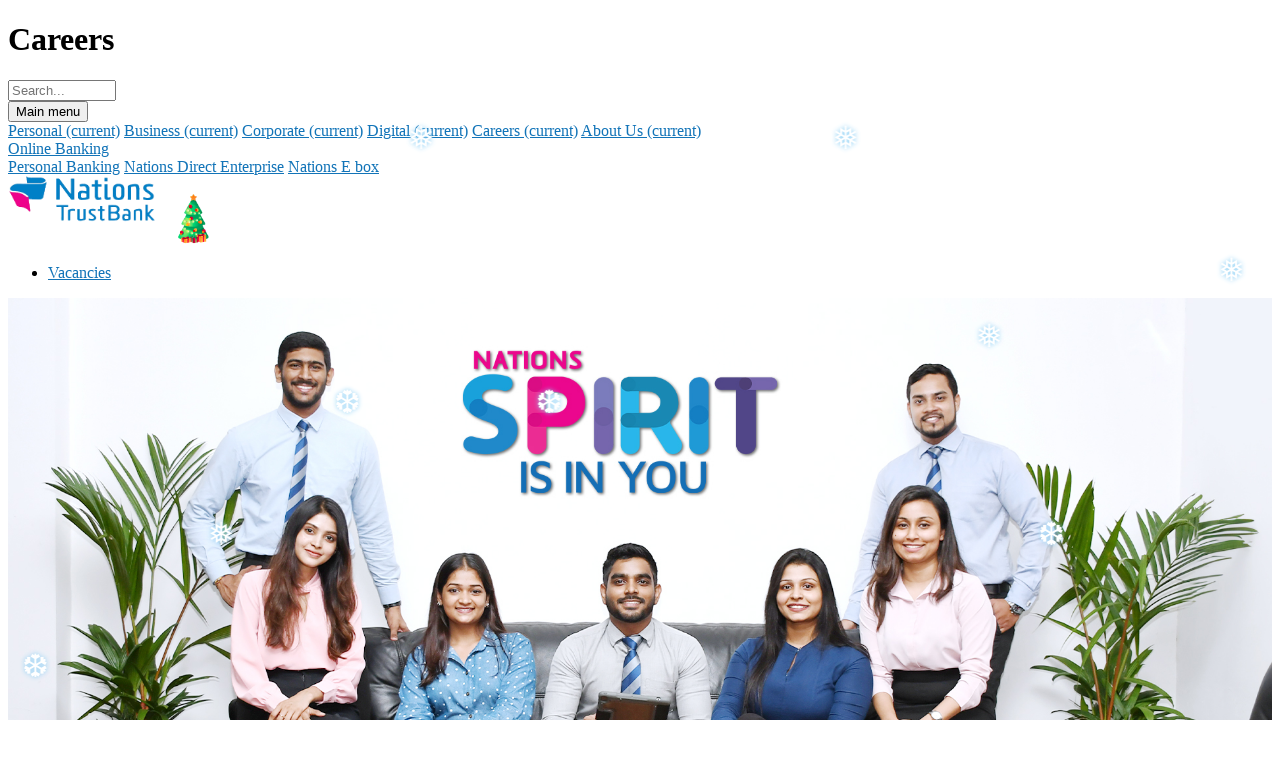

--- FILE ---
content_type: text/html; charset=UTF-8
request_url: https://www.nationstrust.com/jobs
body_size: 30024
content:
<!DOCTYPE html>
<html lang="en">



<head>
    <!-- Global site tag (gtag.js) - Google Analytics -->
<!--






 -->
    <!-- Google Tag Manager -->





    <!-- End Google Tag Manager -->

    <!-- Google Tag Manager --> 
   <!-- <script>(function(w,d,s,l,i){w[l]=w[l]||[];w[l].push({'gtm.start': new Date().getTime(),event:'gtm.js'});var f=d.getElementsByTagName(s)[0], j=d.createElement(s),dl=l!='dataLayer'?'&l='+l:'';j.async=true;j.src= 'https://www.googletagmanager.com/gtm.js?id='+i+dl;f.parentNode.insertBefore(j,f); })(window,document,'script','dataLayer','GTM-WVFXNBS');</script> -->
    <!-- End Google Tag Manager --> 

	<!-- Google Tag Manager -->
		<script>(function(w,d,s,l,i){w[l]=w[l]||[];w[l].push({'gtm.start':
		new Date().getTime(),event:'gtm.js'});var f=d.getElementsByTagName(s)[0],
		j=d.createElement(s),dl=l!='dataLayer'?'&l='+l:'';j.async=true;j.src=
		'https://www.googletagmanager.com/gtm.js?id='+i+dl;f.parentNode.insertBefore(j,f);
		})(window,document,'script','dataLayer','GTM-WH8LRNNB');</script>
	<!-- End Google Tag Manager -->  

    <!-- 2023 May S -->
    <!-- Google tag (gtag.js) -->
   <script async src="https://www.googletagmanager.com/gtag/js?id=G-L32LYTK9H3"></script>
    <script>
      window.dataLayer = window.dataLayer || [];
      function gtag(){dataLayer.push(arguments);}
      gtag('js', new Date());

      gtag('config', 'G-L32LYTK9H3');
    </script> 

	<!-- Google tag (gtag.js) --> 
	<script async src="https://www.googletagmanager.com/gtag/js?id=AW-11008877888"></script> 
	<script> 
	window.dataLayer = window.dataLayer || []; 
	function gtag(){dataLayer.push(arguments);} 
	gtag('js', new Date()); 
	gtag('config', 'AW-11008877888');
        </script>

    <!-- Google Tag Manager -->
    <script>(function(w,d,s,l,i){w[l]=w[l]||[];w[l].push({'gtm.start':
    new Date().getTime(),event:'gtm.js'});var f=d.getElementsByTagName(s)[0],
    j=d.createElement(s),dl=l!='dataLayer'?'&l='+l:'';j.async=true;j.src=
    'https://www.googletagmanager.com/gtm.js?id='+i+dl;f.parentNode.insertBefore(j,f);
    })(window,document,'script','dataLayer','GTM-TNSBM85');</script>
    <!-- End Google Tag Manager -->
    <!-- 2023 May E --> 

    <meta charset="utf-8">
    <meta http-equiv="X-UA-Compatible" content="IE=edge">
    <meta name="apple-mobile-web-app-capable" content="yes">
    <meta name="viewport" content="width=device-width, initial-scale=1">
    <meta name="description" content="Get a chance to work one of the most attractive banking and finance jobs in Sri Lanka by landing a position at Nations Trust Bank. Visit our website to explore opportunities.">
    <meta name="keywords" content="banking jobs sri lanka, bank vacancies in sri lanka, banking careers sri lanka, banking and finance jobs in sri lanka">

            <meta property="og:title" content="Nations Trust Bank - Jobs & Vacancies in Sri Lanka" />
        
    <meta property="og:url" content="https://www.nationstrust.com/jobs" />
    <meta property="og:type" content="article" />
    <meta property="og:description" content="Get a chance to work one of the most attractive banking and finance jobs in Sri Lanka by landing a position at Nations Trust Bank. Visit our website to explore opportunities." />
    <meta property="og:image" content="https://www.nationstrust.com" />


    <!-- The above 3 meta tags *must* come first in the head; any other head content must come *after* these tags -->
        <title>Nations Trust Bank - Jobs & Vacancies in Sri Lanka</title>
    
    <link rel="canonical" href="https://www.nationstrust.com/jobs" />
    <!-- fonts -->
    <!-- Bootstrap -->
 <script>
        var base_url = 'https://www.nationstrust.com';
	var keyvalue = '2752';
    </script>
    <link href="https://www.nationstrust.com/images/favicon.png" rel="icon" type="image/png">
    <link href="https://www.nationstrust.com/css/bootstrap.min.css" rel="stylesheet" media="all" />
    <link rel="stylesheet" href="https://www.nationstrust.com/css/font-awesome.min.css " media="all" />
    <link rel="stylesheet" type="text/css" href="https://www.nationstrust.com/css/loading.min.css" media="all" />
    <link rel="stylesheet" type="text/css" href="https://www.nationstrust.com/css/animate.css" media="all" />
    <link rel="stylesheet" type="text/css" href="https://www.nationstrust.com/css/selectize.css" media="all" />
    <link rel="stylesheet" type="text/css" href="https://www.nationstrust.com/css/slick.css" media="all" />
    <link rel="stylesheet" type="text/css" href="https://www.nationstrust.com/css/default.css" media="all" />
    <link rel="stylesheet" type="text/css" href="https://www.nationstrust.com/css/component.css" media="all" />
    <link rel="stylesheet" type="text/css" href="https://www.nationstrust.com/css/index.css" media="all" />
    <link rel="stylesheet" type="text/css" href="https://www.nationstrust.com/css/chatbot-fix.css" media="all" />
    <link rel="stylesheet" type="text/css" href="https://www.nationstrust.com/css/layout.css" media="all" />

    
    <script src="https://www.nationstrust.com/js/jquery-3.5.1.min.js" async></script>
    <!-- <script src="https://www.nationstrust.com/js/shadow_profile.js" defer></script> -->

    <script src="https://www.google.com/recaptcha/api.js" defer></script>

    <!-- Meta Pixel Code -->
	<script>
	!function(f,b,e,v,n,t,s)
	{if(f.fbq)return;n=f.fbq=function(){n.callMethod?
	n.callMethod.apply(n,arguments):n.queue.push(arguments)};
	if(!f._fbq)f._fbq=n;n.push=n;n.loaded=!0;n.version='2.0';
	n.queue=[];t=b.createElement(e);t.async=!0;
	t.src=v;s=b.getElementsByTagName(e)[0];
	s.parentNode.insertBefore(t,s)}(window, document,'script',
	'https://connect.facebook.net/en_US/fbevents.js');
	fbq('init', '620130890148244');
	fbq('track', 'PageView');
	</script>
	<noscript><img height="1" width="1" style="display:none"
	src="https://www.facebook.com/tr?id=620130890148244&ev=PageView&noscript=1"/></noscript>
   <!-- End Meta Pixel Code -->

    <style>
    /* customizable snowflake styling */
    .snowflake {
      color: #fff;
      font-size: 1em;
       font-family: Arial, sans-serif;
       text-shadow: 0 0 5px #8ed0f5;
     }

    @-webkit-keyframes snowflakes-fall{0%{top:-10%}100%{top:100%}}@-webkit-keyframes snowflakes-shake{0%,100%{-webkit-transform:translateX(0);transform:translateX(0)}50%{-webkit-transform:translateX(80px);transform:translateX(80px)}}@keyframes  snowflakes-fall{0%{top:-10%}100%{top:100%}}@keyframes  snowflakes-shake{0%,100%{transform:translateX(0)}50%{transform:translateX(80px)}}.snowflake{position:fixed;top:-10%;z-index:9999;-webkit-user-select:none;-moz-user-select:none;-ms-user-select:none;user-select:none;cursor:default;-webkit-animation-name:snowflakes-fall,snowflakes-shake;-webkit-animation-duration:6s,3s;-webkit-animation-timing-function:linear,ease-in-out;-webkit-animation-iteration-count:infinite,infinite;-webkit-animation-play-state:running,running;animation-name:snowflakes-fall,snowflakes-shake;animation-duration:6s,3s;animation-timing-function:linear,ease-in-out;animation-iteration-count:infinite,infinite;animation-play-state:running,running}.snowflake:nth-of-type(0){left:1%;-webkit-animation-delay:0s,0s;animation-delay:0s,0s}.snowflake:nth-of-type(1){left:10%;-webkit-animation-delay:1s,1s;animation-delay:1s,1s}.snowflake:nth-of-type(2){left:20%;-webkit-animation-delay:6s,.5s;animation-delay:6s,.5s}.snowflake:nth-of-type(3){left:30%;-webkit-animation-delay:4s,2s;animation-delay:4s,2s}.snowflake:nth-of-type(4){left:40%;-webkit-animation-delay:2s,2s;animation-delay:2s,2s}.snowflake:nth-of-type(5){left:50%;-webkit-animation-delay:8s,3s;animation-delay:8s,3s}.snowflake:nth-of-type(6){left:60%;-webkit-animation-delay:6s,2s;animation-delay:6s,2s}.snowflake:nth-of-type(7){left:70%;-webkit-animation-delay:2.5s,1s;animation-delay:2.5s,1s}.snowflake:nth-of-type(8){left:80%;-webkit-animation-delay:1s,0s;animation-delay:1s,0s}.snowflake:nth-of-type(9){left:90%;-webkit-animation-delay:3s,1.5s;animation-delay:3s,1.5s}.snowflake:nth-of-type(10){left:25%;-webkit-animation-delay:2s,0s;animation-delay:2s,0s}.snowflake:nth-of-type(11){left:65%;-webkit-animation-delay:4s,2.5s;animation-delay:4s,2.5s}

     @media (min-width: 1025px){
     .snowflake {
       font-size: 2em;
      }
     }
    </style>

</head>

<body>
    <h1 class="sr-only">Careers</h1>
<!-- Google Tag Manager (noscript) -->


<!-- End Google Tag Manager (noscript) -->

<!-- Google Tag Manager (noscript) --> 
<!--<noscript><iframe src="https://www.googletagmanager.com/ns.html?id=GTM-WVFXNBS" height="0" width="0" style="display:none;visibility:hidden"></iframe></noscript> -->
<!-- End Google Tag Manager (noscript) -->

<!-- Google Tag Manager (noscript) -->
<noscript><iframe src="https://www.googletagmanager.com/ns.html?id=GTM-WH8LRNNB"
height="0" width="0" style="display:none;visibility:hidden"></iframe></noscript>
<!-- End Google Tag Manager (noscript) -->

<!-- 2023 May S -->
<!-- Google Tag Manager -->
<script>(function(w,d,s,l,i){w[l]=w[l]||[];w[l].push({'gtm.start':
new Date().getTime(),event:'gtm.js'});var f=d.getElementsByTagName(s)[0],
j=d.createElement(s),dl=l!='dataLayer'?'&l='+l:'';j.async=true;j.src=
'https://www.googletagmanager.com/gtm.js?id='+i+dl;f.parentNode.insertBefore(j,f);
})(window,document,'script','dataLayer','GTM-TNSBM85');</script>
<!-- End Google Tag Manager -->
<!-- 2023 May E --><div class="main_wrapper">

    <!-- incuding modules -->
    <header class="navtop">
    <form action="https://www.nationstrust.com/search" method="get" id='searchForm'>
        <div class='search_bar'>
            <input name='query' id='search_bar_input' class='search_bar_input' placeholder="Search..."
                   value='' type="text">
        </div>
    </form>
    <!-- <div class="container-fluid">
        <div class="row"> -->
    <div class="main_nav_top">
        <div class="container-fluid custom-header-container">
            <div class="row">
                <nav class="navbar navbar-expand-lg navbar-light">
                    <button class="navbar-toggler mainMenu_button collapsed" type="button" data-toggle="collapse"
                            data-target="#navbarNavAltMarkup" aria-controls="navbarNavAltMarkup" aria-expanded="false"
                            aria-label="Toggle navigation">
                        <span class="main_menu_text">Main menu</span><span class="navbar-toggler-icon"></span>
                    </button>
                    <div class="collapse navbar-collapse" id="navbarNavAltMarkup">
                        <div class="navbar-nav">
                                                                                    <a class="nav-item nav-link " id="personal"
                               href="https://www.nationstrust.com/personal">Personal <span
                                        class="sr-only">(current)</span></a>
                                                                                    <a class="nav-item nav-link " id="business"
                               href="https://www.nationstrust.com/business">Business  <span
                                        class="sr-only">(current)</span></a>
                                                                                    <a class="nav-item nav-link " id="corporate"
                               href="https://www.nationstrust.com/corporate">Corporate  <span
                                        class="sr-only">(current)</span></a>
                                                                                    <a class="nav-item nav-link " id="digital"
                               href="https://www.nationstrust.com/digital">Digital <span
                                        class="sr-only">(current)</span></a>
                                                                                    <a class="nav-item nav-link active" id="jobs"
                               href="https://www.nationstrust.com/jobs">Careers <span
                                        class="sr-only">(current)</span></a>
                                                                                    <a class="nav-item nav-link " id="about-us"
                               href="https://www.nationstrust.com/about-us">About Us <span
                                        class="sr-only">(current)</span></a>
                                                    </div>
                    </div>

                </nav>
                <div class="dropdown show online_dropDown">
                    <a class=" dropdown-toggle online_but" href="#" role="button" id="dropdownMenuLink"
                       data-toggle="dropdown" aria-haspopup="true" aria-expanded="false">
                        Online Banking
                    </a>


                    <div class="dropdown-menu dropdown-menu-right" aria-labelledby="dropdownMenuLink">
                        <a class="dropdown-item"
                           href="https://mybank.nationstrust.com/corp/AuthenticationController?__START_TRAN_FLAG__=Y&FORMSGROUP_ID__=AuthenticationFG&__EVENT_ID__=LOAD&FG_BUTTONS__=LOAD&ACTION.LOAD=Y&AuthenticationFG.LOGIN_FLAG=1&BANK_ID=01&LANGUAGE_ID=001"
                           target="_blank">Personal Banking</a>
                        <a class="dropdown-item" href="https://www.nationstrust.com/nations-direct-enterprise"
                           target="_blank">Nations Direct Enterprise</a>
                        <a class="dropdown-item" href="https://www.nationstrust.com/NTB_Statement_Viewer/WebUI/Login.aspx" target="_blank">Nations E box</a>
                    </div>
                </div>
                <div class='search_btn'>
                    <i class="fa fa-search" aria-hidden="true"></i>
                </div>
            </div>
        </div>
        <!--<div class="search_icon"><i class="fa fa-search" aria-hidden="true"></i></div>-->
    </div>

    <div class="float_header">
        <div class="container-fluid custom-header-container">
            <div class="row">
                <a href="https://www.nationstrust.com" class="logo logo_01"><img src="https://www.nationstrust.com/images/ntb_logo.png" width="150" width="49"></a>
               <div class="xmas-version">
  <div class="xmas-tree">
    <img src=" [data-uri]">
    <div class="xmas-toy xmas-toy-01"></div>
    <div class="xmas-toy xmas-toy-02"></div>
    <div class="xmas-toy xmas-toy-03"></div>
    <div class="xmas-toy xmas-toy-04"></div>
    <div class="xmas-toy xmas-toy-05"></div>
    <div class="xmas-toy xmas-toy-06"></div>
    <div class="xmas-toy xmas-toy-07"></div>
    <div class="xmas-toy xmas-toy-08"></div>
  </div>
</div>
                <!--  -->

                                    <div class="submenu_mobile">
                        <span></span>
                    </div>
                
                            <!-- <div class="menu_top_sub_header"> -->
                                    <div class="main">
                                                <nav id="cbp-hrmenu" class="cbp-hrmenu personal">
                            <ul>
                                                                <li>
                                    
                                                                            <a class="" id="vacancies"
                                           href="https://www.nationstrust.com/jobs/vacancies">Vacancies</a>
                                                                                                        </li>
                                                            </ul>
                        </nav>
                    
           
                    </div>
                            </div>


        </div>
    </div>
   
</header>

<style type="text/css">
    .xmas-version {
     position: relative;
     display: inline-block;
     vertical-align: middle;
     width: auto;
     margin: auto;
     margin-left: 1rem;
}
 .xmas-version img {
     height: 50px;
     width: auto;
}
 .xmas-version .xmas-tree {
     position: relative;
}
 .xmas-version .xmas-toy {
     position: absolute;
     width: 2px;
     height: 2px;
     border-radius: 50%;
     background-color: red;
     animation: blink 0.35s infinite;
}
 .xmas-version .xmas-toy-02 {
     animation-duration: 0.4s;
}
 .xmas-version .xmas-toy-03, .xmas-version .xmas-toy-04, .xmas-version .xmas-toy-08 {
     background-color: orange;
     animation: toy-blink2 0.65s infinite;
}
 .xmas-version .xmas-toy-03 {
     animation-duration: 0.6s;
}
 .xmas-version .xmas-toy-08 {
     animation-duration: 0.7s;
}
 .xmas-version .xmas-toy-01, .xmas-version .xmas-toy-05, .xmas-version .xmas-toy-07 {
     background-color: blue;
     animation: toy-blink3 0.85s infinite;
}
 .xmas-version .xmas-toy-01 {
     animation-duration: 0.8s;
}
 .xmas-version .xmas-toy-07 {
     animation-duration: 0.9s;
}
 .xmas-version .xmas-toy-01 {
     top: 20%;
     left: 34%;
}
 .xmas-version .xmas-toy-02 {
     top: 28%;
     left: 55%;
}
 .xmas-version .xmas-toy-03 {
     top: 44%;
     left: 36%;
}
 .xmas-version .xmas-toy-04 {
     top: 50%;
     left: 65%;
}
 .xmas-version .xmas-toy-05 {
     top: 55%;
     left: 25%;
}
 .xmas-version .xmas-toy-06 {
     top: 66%;
     left: 49%;
}
 .xmas-version .xmas-toy-07 {
     top: 68%;
     left: 77%;
}
 .xmas-version .xmas-toy-08 {
     top: 71%;
     left: 6%;
}
 @keyframes  toy-blink {
     0% {
         background-color: magenta;
    }
     50% {
         background-color: violet;
    }
     100% {
         background-color: magenta;
    }
}
 @keyframes  toy-blink2 {
     0% {
         background-color: gold;
    }
     50% {
         background-color: orangered;
    }
     100% {
         background-color: gold;
    }
}
 @keyframes  toy-blink3 {
     0% {
         background-color: yellow;
    }
     50% {
         background-color: red;
    }
     100% {
         background-color: yellow;
    }
}
 
</style>
    
    <div class="main_banner">
    <div class="container-fluid">
        <div class="row">


            <div class="col-md-12 slider_section no_padding">
                <div class="home_banner_wrapper">
                    <div class="home_banner_slider">

                        
                        <!-- <div class="home_banner_slidess" style=" background-image: url('images/banners/careers-new-banner.jpg') !important; "></div> -->
                        <img src="images/banners/careers-new-banner.jpg" width="100%" height="100%">

                        images/banners/careers-new-banner.jpg

                    </div>

                                    </div>


                <div class="quicklink_box">
                    <div class="quicklink_box_inner">
                                            </div>
                    
                </div>


            </div>


        </div>
    </div>
</div>


<script type="text/javascript">
    $("#forexrate").change(function () {
        var vall = $(this).val();
        var res = vall.split(",,");
        $("#buyrate").html(res[0]);
        $("#sellrate").html(res[1]);
    });
</script>

    

    
    
        <div class="boxes_area" id="careers_categories">
  <div class="container">
    
    <div class="row">
      <div class="col-md-12">
        <div class="careers_heading">
          <h1 style="text-align: center; margin-bottom: 30px;">Welcome to Careers at Nations Trust Bank</h1>
          <h4>Explore our culture of innovation and change</h4>
          
          <p>Be a part of a team that values its people, celebrates their individuality and appreciates their skills and contributions.</p>

          <p>At Nations Trust Bank we have a dynamic group of young professionals who are revolutionising the banking industry through an innovative digital approach. Our team embodies passion and commitment which drive us to be a strong and innovative leader in banking.</p>

          <p>We warmly welcome you to join us in our journey in shaping the future of banking!</p>
        </div>
      </div>
    </div>
    
    <div class="row">
      
         <div class="col-md-4 col-lg-4 careers_cat">
        <div class="o_d_box_inner embed-responsive embed-responsive-16by9">
         <iframe class="embed-responsive-item" width="560" height="315" src="https://www.youtube.com/embed/n2eDc0aqkTM?si=t1VYzfq_wq6Cd2AV" title="YouTube video player" frameborder="0" allow="accelerometer; autoplay; clipboard-write; encrypted-media; gyroscope; picture-in-picture; web-share" allowfullscreen></iframe>
        </div>
        <div class="cat_text_wrapper">
            <div class="cat_heading" style="text-align:center">Nations Team manifesto</div>
            <div class="but_holder" style="text-align: center;"><a href="https://youtu.be/n2eDc0aqkTM" class="btn btn-primary">Learn more</a></div>
         </div>
     </div>
     
          
      <div class="col-md-4 col-lg-4 careers_cat">
        <div class="o_d_box_inner">
          <img src="https://www.nationstrust.com/images/looking-for-a-career.jpg" alt="" width="100%">
          <div class="cat_text_wrapper">
            <div class="cat_heading" style="text-align:center">Life at Nations Trust Bank</div>
            <div class="but_holder" style="text-align: center;"><a href="https://www.nationstrust.com/life-at-nations-trust-bank" class="btn btn-primary">Learn more</a></div>
	    <p> </p>
          </div>
        </div>
      </div>
      
          
      <div class="col-md-4 col-lg-4 careers_cat">
        <div class="o_d_box_inner">
          <img src="https://www.nationstrust.com/images/future-career.jpg" alt="" width="100%">
          <div class="cat_text_wrapper">
            <div class="cat_heading" style="text-align:center">Join our team</div>
            <div class="but_holder" style="text-align: center;"><a href="https://www.nationstrust.com/join-our-team" class="btn btn-primary">Learn more</a></div>
	    <p> </p>
          </div>
        </div>
      </div>
          </div>
  </div>
</div>    
        <!-- Custom styles for this template -->
<style>
    input {
        width: 100px;
    }

    a {
        color: #1274b8;
    }

    a:hover,
    a:active,
    a:focus {
        color: #1274b8;
    }

    .rating-stars {
        width: 100%;
        text-align: left;
    }

    .rating-stars .rating-stars-container {
        font-size: 0px;
    }

    .rating-stars .rating-stars-container .rating-star {
        display: inline-block;
        font-size: 32px;
        color: #555555;
        cursor: pointer;
        padding: 5px 10px;
    }

    .rating-stars .rating-stars-container .rating-star.is--active,
    .rating-stars .rating-stars-container .rating-star.is--hover {
        color: #f1c40f;
    }

    .rating-stars .rating-stars-container .rating-star.is--no-hover {
        color: #555555;
    }
</style>

</div>
<div class="footer">
    <div class="container">
        <div class="row">
            <div class="col-md-3">
                <ul>
                                                            <li><a href="https://www.nationstrust.com/branches" title="Branches" role="link">Branches</a></li>
                                                            <li><a href="https://www.nationstrust.com/atms" title="ATMs" role="link">ATMs</a></li>
                                                            <li><a href="https://www.nationstrust.com/nearest-branches" title="Nearest Branches" role="link">Nearest Branches</a></li>
                                                            <li><a href="https://www.nationstrust.com/crms" title="CRMs" role="link">CRMs</a></li>
                                                            <li><a href="https://www.nationstrust.com/customer-charter" title="FCPR &amp; Customer Charter" role="link">FCPR &amp; Customer Charter</a></li>
                                                                                <li><a href="https://www.nationstrust.com/digital/digital-banking/mobile-app" title="Mobile App" role="link">Mobile App</a></li>
                                                                                                    <li><a href="https://www.nationstrust.com/digital/digital-banking/online-banking" title="Online Banking" role="link">Online Banking</a></li>
                                                                                                    <li><a href="https://www.nationstrust.com/digital/digital-banking/internet-payment-gateway" title="Internet Payment Gateway" role="link">Internet Payment Gateway</a></li>
                                                                                                    <li><a href="https://www.nationstrust.com/digital/digital-banking/digital-statements/e-statements" title="E statements" role="link">E statements</a></li>
                                                                                <li><a href="https://www.nationstrust.com/bank-holidays" title="Bank Holidays" role="link">Bank Holidays</a></li>
                                    </ul>
            </div>
            <div class="col-md-3">
                <ul>
                                                            <li><a href="https://www.nationstrust.com/fees-and-charges-en" title="Fees and Charges " role="link">Fees and Charges </a></li>
                                                                                <li><a href="https://www.nationstrust.com/images/pdf/interest-rates.pdf" target="_blank" title="Interest Rates" role="link">Interest Rates</a></li>
                                                                                <li><a href="https://www.nationstrust.com/terms-and-conditions-2" title="Terms and Conditions" role="link">Terms and Conditions</a></li>
                                                            <li><a href="https://www.nationstrust.com/social-media-terms-and-conditions" title="Social Media Terms and Conditions" role="link">Social Media Terms and Conditions</a></li>
                                                                                <li><a href="https://www.nationstrust.com/jobs" title="Careers" role="link">Careers</a></li>
                                                                                <li><a href="https://www.nationstrust.com/foreign-exchange-rates" title="Foreign Exchange Rates" role="link">Foreign Exchange Rates</a></li>
                                                            <li><a href="https://www.nationstrust.com/deposit-rates" title="Deposit Interest rates" role="link">Deposit Interest rates</a></li>
                                                            <li><a href="https://www.nationstrust.com/we-value-your-feedback" title="We Value your feedback" role="link">We Value your feedback</a></li>
                                                                                <li><a href="http://frimi.lk/" target="_blank" title="FriMi" role="link">FriMi</a></li>
                                                                                                    <li><a href="https://www.nationstrust.com/promotions" title="Promotions" role="link">Promotions</a></li>
                                                        </ul>
            </div>
            <div class="col-md-3">
                <ul>
                                                                                <li><a href="https://www.nationstrust.com/media-releases" title="Media Releases" role="link">Media Releases</a></li>
                                                                                <li><a href="https://www.nationstrust.com/online-security" title="Online Security" role="link">Online Security</a></li>
                                                            <li><a href="https://www.nationstrust.com/online-banking-faq" title="Online Banking FAQ" role="link">Online Banking FAQ</a></li>
                                                            <li><a href="https://www.nationstrust.com/special-notices" title="Special Notices" role="link">Special Notices</a></li>
                                                                                <li><a href="https://www.nationstrust.com/personal/remittances" title="Nations Remittance" role="link">Nations Remittance</a></li>
                                                                                <li><a href="https://www.nationstrust.com/account-opening-forms-2" title="Account Opening Forms" role="link">Account Opening Forms</a></li>
                                                            <li><a href="https://www.nationstrust.com/our-commitment-to-your-privacy" title="Our Commitment to Your Privacy" role="link">Our Commitment to Your Privacy</a></li>
                                                                                <li><a href="https://www.nationstrust.com/images/pdf/statement-of-compliance-cse-mandated-policies.pdf" target="_blank" title="Statement of Compliance – CSE Policies" role="link">Statement of Compliance – CSE Policies</a></li>
                                                        </ul>
            </div>
            <div class="col-md-3">
                <div class="footer_heading">Find us</div>
                <div class="divFoterLinks">
                    <a href="https://www.facebook.com/nationstrustbank" target="_blank"><img
                                src="https://www.nationstrust.com/images/facebook_icon.png" class="imgFind" loading="lazy"></a>

                    <a href="https://twitter.com/NationsTrustLK" target="_blank"><img
                                src="https://www.nationstrust.com/images/twitter_icon.png" class="imgFind" loading="lazy"></a>

                    <a href="https://www.youtube.com/c/nationstrustbank" target="_blank"><img
                                src="https://www.nationstrust.com/images/youtube.png" class="imgFind" loading="lazy"></a>

                    <a href="https://www.linkedin.com/company/579322?trk=tyah&amp;trkInfo=tarId:1404796236437,tas:nations%20,idx:2-2-5"
                       target="_blank"><img src="https://www.nationstrust.com/images/linkedin.png" class="imgFind" loading="lazy"></a>

                    <a href="https://www.instagram.com/nationstrustlk/" target="_blank"><img
                                src="https://www.nationstrust.com/images/instagram.png" class="imgFind" loading="lazy"></a>
                </div>
            </div>
        </div>
    </div>
</div>
</div>
<div class="bottom_footer">
    <div class="container">
        <div class="cpy-rights">Nations Trust Bank, All Rights Reserved. Solution by <a href="http://affno.com/"
                                                                                        target="_blank">Affno</a>.
        </div>
        <div class="pvt-policy"><a href="https://www.nationstrust.com/privacy-policy">Privacy Policy</a></div>
    </div>
</div>


<div id="myModalRate" class="modal fade" role="dialog">
    <div class="modal-dialog modal-dialog-centered">
        <!-- Modal content-->
        <div class="modal-content rate-cont star-rate-count">
            <div class="modal-header">
                <h4 class="modal-title rate-title">Rate your experience with us</h4>
                <button type="button" class="close closerate" data-dismiss="modal">&times;</button>
            </div>
            <div class="modal-body">

                <form id="stakeholdeform" action="#" class="contact-form" method="post" novalidate="novalidate">
                    <div class="row">
                        <div class="col-sm-12">
                            <div class="form-group">
                                <input type="hidden" name="_token" value="zSbJ33WTxW5BHekswJKU5JoEOXHpp8UflQrTFIiQ">
                                <span class="your-rating-heading">Your Rating</span>
                                <br>
                                <div class="rating-stars block" id="rating">
                                    <input type="hidden" value=""
                                           readonly="readonly" class="rating-value" name="ratingstarsvalue"
                                           id="rating-stars-value">
                                    <div class="rating-stars-container">
                                        <div class="rating-star">
                                            <i class="fa fa-star"></i>
                                        </div>
                                        <div class="rating-star">
                                            <i class="fa fa-star"></i>
                                        </div>
                                        <div class="rating-star">
                                            <i class="fa fa-star"></i>
                                        </div>
                                        <div class="rating-star">
                                            <i class="fa fa-star"></i>
                                        </div>
                                        <div class="rating-star">
                                            <i class="fa fa-star"></i>
                                        </div>
                                    </div>
                                </div>
                                <span class="error">
                                               
                </span>
                            </div>
                        </div>
                    </div>
                    <div class="row">
                        <div class="col-sm-6">
                            <div class="form-group">
                                <input type="text" class="form-control cta-your-name" id="yourname" maxlength="100"
                                       onkeypress="return isTextKeySpace(event)" placeholder="Your name *"
                                       name="yourname" value=""
                                       onkeypress="return isTextKeySpace(event)">
                                <span class="error">
                                               
                  </span>
                            </div>
                        </div>
                        <div class="col-sm-6">
                            <div class="form-group">
                                <input type="text" class="form-control cta-emails" id="youremailid" maxlength="100"
                                       onkeypress="return isEmail(event)" placeholder="Email address *"
                                       name="youremailid" value=""
                                       onkeypress="return isEmail(event)">
                                <span class="error">
                                               
                </span>
                            </div>
                        </div>
                    </div>

                    <div class="row">
                        <div class="col-sm-12">
                            <div class="form-group">
                                <textarea class="form-control cta-your-msg" rows="4" id="yourmsg" maxlength="1000"
                                          placeholder="Please provide any additional feedback"
                                          name="yourmsg"></textarea>
                            </div>
                        </div>
                    </div>

                    <div class="row">
                        <div class="col-sm-12">
                            <div class="form-group rating-recaptcha">
                                <div data-wow-delay="1s" style="margin-right:15px;" data-badge="inline"
                                     class="g-recaptcha" data-sitekey="6LeItsMUAAAAAG_3fsgs-N0owA9b50k2c7zscrEX"
                                     data-callback="onSubmit"></div>
                                <div class="error">
                                                                    </div>
                            </div>
                        </div>
                    </div>

                    <div class="form-group">
                        <div class="row">
                            <div class="col-sm-4 col-xs-12">
                                <button style="margin-top: 10px;" type="submit" name="btnsubmit" id="feedbackid"
                                        class="button btn-block btn_wired btn_wired_blue">Submit
                                </button>
                            </div>
                        </div>
                    </div>
                </form>

            </div>
        </div>

    </div>
</div>
<div class="modal fade" id="ratedModal" tabindex="-1" role="dialog">
    <div class="modal-dialog" role="document">
        <div class="modal-content rate-cont star-rate-count">
            <div class="modal-header">
                <h4 class="modal-title rate-title">Rate your experience with us</h4>
                <button type="button" class="close  " data-dismiss="modal">&times;</button>
            </div>
            <div class="modal-body">
                <p class="thank-you-rate">Thank you for your valuable feedback</p>
            </div>
        </div>
    </div>
</div>


    
        


    <!--       -->

</div>

<!-- <div class="corona-virus-strip">
    <p><i class="fa fa-exclamation" aria-hidden="true"></i></p> 
    <span>CONCESSIONS FOR COVID-19 AFFECTED BUSINESSES AND INDIVIDUALS<br> 
        To find out more about the relief measures made available by the Bank for our valued customers, please visit <a href="https://www.nationstrust.com/nations-care">Nations Care</a>
        </span>
    <div class="closestrip"><span></span></div>
</div>
<script>
    $(document).ready(function () {
        try {
            $(".closestrip").on('click', function () {
                $('.corona-virus-strip').addClass('nostrip');
            });
        } catch (e) {
        }

    });
</script>
 -->

<script defer src="https://www.nationstrust.com/js/modernizr.js"></script>
<script async defer src="https://www.nationstrust.com/js/popper.min.js"></script>
<script async defer src="https://www.nationstrust.com/js/bootstrap.min.js"></script>
<script async defer src="https://www.nationstrust.com/js/wow.js"></script>
<script async defer type="text/javascript" src="https://www.nationstrust.com/js/selectize.js"></script>
<script async defer type="text/javascript" src="https://www.nationstrust.com/js/slick.min.js"></script>
<script async defer src="https://www.nationstrust.com/js/cbpHorizontalMenu.min.js"></script>
<script defer type="text/javascript" src="https://www.nationstrust.com/js/jquery.rating-stars.js"></script>
<script defer type="text/javascript" src="https://www.nationstrust.com/js/jquery.rating-stars.min.js"></script>
<script defer type="text/javascript" src="https://www.nationstrust.com/js/jquery.cookie.js"></script>
<script defer type="text/javascript" src="https://www.nationstrust.com/js/js.cookie.min.js"></script>
<script async type="text/javascript" src="https://www.nationstrust.com/js/index.js"></script>
<script>
        $(document).ready(function() {
            $(".paper_clip").on('click', function() {
                $('.paper_clip').find('input').click();
            });
        });
</script>


<script type="text/javascript">
    let ratingModalOpening = false;
                $(document).ready(function() {
                setTimeout(function(){
                    ratingModalOpening = true;
                    $('#myModalRate').modal('show');
                }, 150000 );
            });
        
        $(".closerate").click(function() {

            var name="rateyourexp";
            var value="yes";

             $.ajax({
                    type: "GET",
                    url: base_url + "/ajax/setcookies/" + name + "/" + value + "/" + keyvalue,
                    dataType: "json",
                    success: function (res) {

                    },
                    error: function (request, status, error) {

                    },
                });

            });

        $(document).ready(function() {

            setTimeout(function(){
                $('#myModalCS').modal('show');
            }, 10);

        });

         var ratingOptions = {
            selectors: {
                starsSelector: '.rating-stars',
                starSelector: '.rating-star',
                starActiveClass: 'is--active',
                starHoverClass: 'is--hover',
                starNoHoverClass: 'is--no-hover',
                targetFormElementSelector: '.rating-value'
            }
        };

        $(".rating-stars").ratingStars(ratingOptions);


        
</script>


    <!-- Leasing LinkedIn -->
    <script type="text/javascript"> _linkedin_partner_id = "4216412";
    window._linkedin_data_partner_ids = window._linkedin_data_partner_ids || [];
    window._linkedin_data_partner_ids.push(_linkedin_partner_id); </script><script
    type="text/javascript"> (function(l) { if (!l){window.lintrk = function(a,b)
    {window.lintrk.q.push([a,b])}; window.lintrk.q=[]} var s =
    document.getElementsByTagName("script")[0]; var b =
    document.createElement("script"); b.type = "text/javascript";b.async = true; b.src =
    "https://snap.licdn.com/li.lms-analytics/insight.min.js"; s.parentNode.insertBefore(b,
    s);})(window.lintrk); </script> <noscript> <img height="1" width="1"
    https://outlook.office.com/mail/deeplink?Print 2/2
    style="display:none;" alt="" src="https://px.ads.linkedin.com/collect/?
    pid=4216412&fmt=gif" /> </noscript>


    <!-- Liability LinkedIn -->
    <script type="text/javascript"> _linkedin_partner_id = "4351354";
    window._linkedin_data_partner_ids = window._linkedin_data_partner_ids || [];
    window._linkedin_data_partner_ids.push(_linkedin_partner_id); </script><script
    type="text/javascript"> (function(l) { if (!l){window.lintrk = function(a,b)
    {window.lintrk.q.push([a,b])}; window.lintrk.q=[]} var s =
    document.getElementsByTagName("script")[0]; var b =
    document.createElement("script"); b.type = "text/javascript";b.async = true; b.src =
    "https://snap.licdn.com/li.lms-analytics/insight.min.js"; s.parentNode.insertBefore(b,
    s);})(window.lintrk); </script> <noscript> <img height="1" width="1"
    https://outlook.office.com/mail/deeplink?Print 2/2
    style="display:none;" alt="" src="https://px.ads.linkedin.com/collect/?
    pid=4351354&fmt=gif" /> </noscript>


    <!-- SM LinkedIn -->
    <script type="text/javascript"> _linkedin_partner_id = "2617828";
    window._linkedin_data_partner_ids = window._linkedin_data_partner_ids || [];
    window._linkedin_data_partner_ids.push(_linkedin_partner_id); </script><script
    type="text/javascript"> (function(l) { if (!l){window.lintrk = function(a,b)
    {window.lintrk.q.push([a,b])}; window.lintrk.q=[]} var s =
    document.getElementsByTagName("script")[0]; var b =
    document.createElement("script"); b.type = "text/javascript";b.async = true; b.src =
    "https://snap.licdn.com/li.lms-analytics/insight.min.js"; s.parentNode.insertBefore(b,
    s);})(window.lintrk); </script> <noscript> <img height="1" width="1"
    https://outlook.office.com/mail/deeplink?Print 2/2
    style="display:none;" alt="" src="https://px.ads.linkedin.com/collect/?
    pid=2617828&fmt=gif" /> </noscript>

<div class="snowflakes" aria-hidden="true">
  <div class="snowflake">
  ❅
  </div>
  <div class="snowflake">
  ❆
  </div>
  <div class="snowflake">
  ❅
  </div>
  <div class="snowflake">
  ❆
  </div>
  <div class="snowflake">
  ❅
  </div>
  <div class="snowflake">
  ❆
  </div>
  <div class="snowflake">
    ❅
  </div>
  <div class="snowflake">
    ❆
  </div>
  <div class="snowflake">
    ❅
  </div>
  <div class="snowflake">
    ❆
  </div>
  <div class="snowflake">
    ❅
  </div>
  <div class="snowflake">
    ❆
  </div>
</div>

<!-- AccessiBe -->
<script> (function(){ var s = document.createElement('script'); var h = document.querySelector('head') || document.body; s.src = 'https://acsbapp.com/apps/app/dist/js/app.js'; s.async = true; s.onload = function(){ acsbJS.init({ statementLink : '', footerHtml : '', hideMobile : false, hideTrigger : false, disableBgProcess : false, language : 'en', position : 'right', leadColor : '#146FF8', triggerColor : '#146FF8', triggerRadius : '50%', triggerPositionX : 'right', triggerPositionY : 'bottom', triggerIcon : 'people', triggerSize : 'bottom', triggerOffsetX : 20, triggerOffsetY : 20, mobile : { triggerSize : 'small', triggerPositionX : 'right', triggerPositionY : 'bottom', triggerOffsetX : 10, triggerOffsetY : 10, triggerRadius : '20' } }); }; h.appendChild(s); })(); </script>

<script type="text/javascript" src="/_Incapsula_Resource?SWJIYLWA=719d34d31c8e3a6e6fffd425f7e032f3&ns=2&cb=1623557371" async></script></body>

</html>



--- FILE ---
content_type: text/html; charset=utf-8
request_url: https://www.google.com/recaptcha/api2/anchor?ar=1&k=6LeItsMUAAAAAG_3fsgs-N0owA9b50k2c7zscrEX&co=aHR0cHM6Ly93d3cubmF0aW9uc3RydXN0LmNvbTo0NDM.&hl=en&v=7gg7H51Q-naNfhmCP3_R47ho&size=normal&badge=inline&anchor-ms=20000&execute-ms=30000&cb=67wvgxam8dh5
body_size: 49963
content:
<!DOCTYPE HTML><html dir="ltr" lang="en"><head><meta http-equiv="Content-Type" content="text/html; charset=UTF-8">
<meta http-equiv="X-UA-Compatible" content="IE=edge">
<title>reCAPTCHA</title>
<style type="text/css">
/* cyrillic-ext */
@font-face {
  font-family: 'Roboto';
  font-style: normal;
  font-weight: 400;
  font-stretch: 100%;
  src: url(//fonts.gstatic.com/s/roboto/v48/KFO7CnqEu92Fr1ME7kSn66aGLdTylUAMa3GUBHMdazTgWw.woff2) format('woff2');
  unicode-range: U+0460-052F, U+1C80-1C8A, U+20B4, U+2DE0-2DFF, U+A640-A69F, U+FE2E-FE2F;
}
/* cyrillic */
@font-face {
  font-family: 'Roboto';
  font-style: normal;
  font-weight: 400;
  font-stretch: 100%;
  src: url(//fonts.gstatic.com/s/roboto/v48/KFO7CnqEu92Fr1ME7kSn66aGLdTylUAMa3iUBHMdazTgWw.woff2) format('woff2');
  unicode-range: U+0301, U+0400-045F, U+0490-0491, U+04B0-04B1, U+2116;
}
/* greek-ext */
@font-face {
  font-family: 'Roboto';
  font-style: normal;
  font-weight: 400;
  font-stretch: 100%;
  src: url(//fonts.gstatic.com/s/roboto/v48/KFO7CnqEu92Fr1ME7kSn66aGLdTylUAMa3CUBHMdazTgWw.woff2) format('woff2');
  unicode-range: U+1F00-1FFF;
}
/* greek */
@font-face {
  font-family: 'Roboto';
  font-style: normal;
  font-weight: 400;
  font-stretch: 100%;
  src: url(//fonts.gstatic.com/s/roboto/v48/KFO7CnqEu92Fr1ME7kSn66aGLdTylUAMa3-UBHMdazTgWw.woff2) format('woff2');
  unicode-range: U+0370-0377, U+037A-037F, U+0384-038A, U+038C, U+038E-03A1, U+03A3-03FF;
}
/* math */
@font-face {
  font-family: 'Roboto';
  font-style: normal;
  font-weight: 400;
  font-stretch: 100%;
  src: url(//fonts.gstatic.com/s/roboto/v48/KFO7CnqEu92Fr1ME7kSn66aGLdTylUAMawCUBHMdazTgWw.woff2) format('woff2');
  unicode-range: U+0302-0303, U+0305, U+0307-0308, U+0310, U+0312, U+0315, U+031A, U+0326-0327, U+032C, U+032F-0330, U+0332-0333, U+0338, U+033A, U+0346, U+034D, U+0391-03A1, U+03A3-03A9, U+03B1-03C9, U+03D1, U+03D5-03D6, U+03F0-03F1, U+03F4-03F5, U+2016-2017, U+2034-2038, U+203C, U+2040, U+2043, U+2047, U+2050, U+2057, U+205F, U+2070-2071, U+2074-208E, U+2090-209C, U+20D0-20DC, U+20E1, U+20E5-20EF, U+2100-2112, U+2114-2115, U+2117-2121, U+2123-214F, U+2190, U+2192, U+2194-21AE, U+21B0-21E5, U+21F1-21F2, U+21F4-2211, U+2213-2214, U+2216-22FF, U+2308-230B, U+2310, U+2319, U+231C-2321, U+2336-237A, U+237C, U+2395, U+239B-23B7, U+23D0, U+23DC-23E1, U+2474-2475, U+25AF, U+25B3, U+25B7, U+25BD, U+25C1, U+25CA, U+25CC, U+25FB, U+266D-266F, U+27C0-27FF, U+2900-2AFF, U+2B0E-2B11, U+2B30-2B4C, U+2BFE, U+3030, U+FF5B, U+FF5D, U+1D400-1D7FF, U+1EE00-1EEFF;
}
/* symbols */
@font-face {
  font-family: 'Roboto';
  font-style: normal;
  font-weight: 400;
  font-stretch: 100%;
  src: url(//fonts.gstatic.com/s/roboto/v48/KFO7CnqEu92Fr1ME7kSn66aGLdTylUAMaxKUBHMdazTgWw.woff2) format('woff2');
  unicode-range: U+0001-000C, U+000E-001F, U+007F-009F, U+20DD-20E0, U+20E2-20E4, U+2150-218F, U+2190, U+2192, U+2194-2199, U+21AF, U+21E6-21F0, U+21F3, U+2218-2219, U+2299, U+22C4-22C6, U+2300-243F, U+2440-244A, U+2460-24FF, U+25A0-27BF, U+2800-28FF, U+2921-2922, U+2981, U+29BF, U+29EB, U+2B00-2BFF, U+4DC0-4DFF, U+FFF9-FFFB, U+10140-1018E, U+10190-1019C, U+101A0, U+101D0-101FD, U+102E0-102FB, U+10E60-10E7E, U+1D2C0-1D2D3, U+1D2E0-1D37F, U+1F000-1F0FF, U+1F100-1F1AD, U+1F1E6-1F1FF, U+1F30D-1F30F, U+1F315, U+1F31C, U+1F31E, U+1F320-1F32C, U+1F336, U+1F378, U+1F37D, U+1F382, U+1F393-1F39F, U+1F3A7-1F3A8, U+1F3AC-1F3AF, U+1F3C2, U+1F3C4-1F3C6, U+1F3CA-1F3CE, U+1F3D4-1F3E0, U+1F3ED, U+1F3F1-1F3F3, U+1F3F5-1F3F7, U+1F408, U+1F415, U+1F41F, U+1F426, U+1F43F, U+1F441-1F442, U+1F444, U+1F446-1F449, U+1F44C-1F44E, U+1F453, U+1F46A, U+1F47D, U+1F4A3, U+1F4B0, U+1F4B3, U+1F4B9, U+1F4BB, U+1F4BF, U+1F4C8-1F4CB, U+1F4D6, U+1F4DA, U+1F4DF, U+1F4E3-1F4E6, U+1F4EA-1F4ED, U+1F4F7, U+1F4F9-1F4FB, U+1F4FD-1F4FE, U+1F503, U+1F507-1F50B, U+1F50D, U+1F512-1F513, U+1F53E-1F54A, U+1F54F-1F5FA, U+1F610, U+1F650-1F67F, U+1F687, U+1F68D, U+1F691, U+1F694, U+1F698, U+1F6AD, U+1F6B2, U+1F6B9-1F6BA, U+1F6BC, U+1F6C6-1F6CF, U+1F6D3-1F6D7, U+1F6E0-1F6EA, U+1F6F0-1F6F3, U+1F6F7-1F6FC, U+1F700-1F7FF, U+1F800-1F80B, U+1F810-1F847, U+1F850-1F859, U+1F860-1F887, U+1F890-1F8AD, U+1F8B0-1F8BB, U+1F8C0-1F8C1, U+1F900-1F90B, U+1F93B, U+1F946, U+1F984, U+1F996, U+1F9E9, U+1FA00-1FA6F, U+1FA70-1FA7C, U+1FA80-1FA89, U+1FA8F-1FAC6, U+1FACE-1FADC, U+1FADF-1FAE9, U+1FAF0-1FAF8, U+1FB00-1FBFF;
}
/* vietnamese */
@font-face {
  font-family: 'Roboto';
  font-style: normal;
  font-weight: 400;
  font-stretch: 100%;
  src: url(//fonts.gstatic.com/s/roboto/v48/KFO7CnqEu92Fr1ME7kSn66aGLdTylUAMa3OUBHMdazTgWw.woff2) format('woff2');
  unicode-range: U+0102-0103, U+0110-0111, U+0128-0129, U+0168-0169, U+01A0-01A1, U+01AF-01B0, U+0300-0301, U+0303-0304, U+0308-0309, U+0323, U+0329, U+1EA0-1EF9, U+20AB;
}
/* latin-ext */
@font-face {
  font-family: 'Roboto';
  font-style: normal;
  font-weight: 400;
  font-stretch: 100%;
  src: url(//fonts.gstatic.com/s/roboto/v48/KFO7CnqEu92Fr1ME7kSn66aGLdTylUAMa3KUBHMdazTgWw.woff2) format('woff2');
  unicode-range: U+0100-02BA, U+02BD-02C5, U+02C7-02CC, U+02CE-02D7, U+02DD-02FF, U+0304, U+0308, U+0329, U+1D00-1DBF, U+1E00-1E9F, U+1EF2-1EFF, U+2020, U+20A0-20AB, U+20AD-20C0, U+2113, U+2C60-2C7F, U+A720-A7FF;
}
/* latin */
@font-face {
  font-family: 'Roboto';
  font-style: normal;
  font-weight: 400;
  font-stretch: 100%;
  src: url(//fonts.gstatic.com/s/roboto/v48/KFO7CnqEu92Fr1ME7kSn66aGLdTylUAMa3yUBHMdazQ.woff2) format('woff2');
  unicode-range: U+0000-00FF, U+0131, U+0152-0153, U+02BB-02BC, U+02C6, U+02DA, U+02DC, U+0304, U+0308, U+0329, U+2000-206F, U+20AC, U+2122, U+2191, U+2193, U+2212, U+2215, U+FEFF, U+FFFD;
}
/* cyrillic-ext */
@font-face {
  font-family: 'Roboto';
  font-style: normal;
  font-weight: 500;
  font-stretch: 100%;
  src: url(//fonts.gstatic.com/s/roboto/v48/KFO7CnqEu92Fr1ME7kSn66aGLdTylUAMa3GUBHMdazTgWw.woff2) format('woff2');
  unicode-range: U+0460-052F, U+1C80-1C8A, U+20B4, U+2DE0-2DFF, U+A640-A69F, U+FE2E-FE2F;
}
/* cyrillic */
@font-face {
  font-family: 'Roboto';
  font-style: normal;
  font-weight: 500;
  font-stretch: 100%;
  src: url(//fonts.gstatic.com/s/roboto/v48/KFO7CnqEu92Fr1ME7kSn66aGLdTylUAMa3iUBHMdazTgWw.woff2) format('woff2');
  unicode-range: U+0301, U+0400-045F, U+0490-0491, U+04B0-04B1, U+2116;
}
/* greek-ext */
@font-face {
  font-family: 'Roboto';
  font-style: normal;
  font-weight: 500;
  font-stretch: 100%;
  src: url(//fonts.gstatic.com/s/roboto/v48/KFO7CnqEu92Fr1ME7kSn66aGLdTylUAMa3CUBHMdazTgWw.woff2) format('woff2');
  unicode-range: U+1F00-1FFF;
}
/* greek */
@font-face {
  font-family: 'Roboto';
  font-style: normal;
  font-weight: 500;
  font-stretch: 100%;
  src: url(//fonts.gstatic.com/s/roboto/v48/KFO7CnqEu92Fr1ME7kSn66aGLdTylUAMa3-UBHMdazTgWw.woff2) format('woff2');
  unicode-range: U+0370-0377, U+037A-037F, U+0384-038A, U+038C, U+038E-03A1, U+03A3-03FF;
}
/* math */
@font-face {
  font-family: 'Roboto';
  font-style: normal;
  font-weight: 500;
  font-stretch: 100%;
  src: url(//fonts.gstatic.com/s/roboto/v48/KFO7CnqEu92Fr1ME7kSn66aGLdTylUAMawCUBHMdazTgWw.woff2) format('woff2');
  unicode-range: U+0302-0303, U+0305, U+0307-0308, U+0310, U+0312, U+0315, U+031A, U+0326-0327, U+032C, U+032F-0330, U+0332-0333, U+0338, U+033A, U+0346, U+034D, U+0391-03A1, U+03A3-03A9, U+03B1-03C9, U+03D1, U+03D5-03D6, U+03F0-03F1, U+03F4-03F5, U+2016-2017, U+2034-2038, U+203C, U+2040, U+2043, U+2047, U+2050, U+2057, U+205F, U+2070-2071, U+2074-208E, U+2090-209C, U+20D0-20DC, U+20E1, U+20E5-20EF, U+2100-2112, U+2114-2115, U+2117-2121, U+2123-214F, U+2190, U+2192, U+2194-21AE, U+21B0-21E5, U+21F1-21F2, U+21F4-2211, U+2213-2214, U+2216-22FF, U+2308-230B, U+2310, U+2319, U+231C-2321, U+2336-237A, U+237C, U+2395, U+239B-23B7, U+23D0, U+23DC-23E1, U+2474-2475, U+25AF, U+25B3, U+25B7, U+25BD, U+25C1, U+25CA, U+25CC, U+25FB, U+266D-266F, U+27C0-27FF, U+2900-2AFF, U+2B0E-2B11, U+2B30-2B4C, U+2BFE, U+3030, U+FF5B, U+FF5D, U+1D400-1D7FF, U+1EE00-1EEFF;
}
/* symbols */
@font-face {
  font-family: 'Roboto';
  font-style: normal;
  font-weight: 500;
  font-stretch: 100%;
  src: url(//fonts.gstatic.com/s/roboto/v48/KFO7CnqEu92Fr1ME7kSn66aGLdTylUAMaxKUBHMdazTgWw.woff2) format('woff2');
  unicode-range: U+0001-000C, U+000E-001F, U+007F-009F, U+20DD-20E0, U+20E2-20E4, U+2150-218F, U+2190, U+2192, U+2194-2199, U+21AF, U+21E6-21F0, U+21F3, U+2218-2219, U+2299, U+22C4-22C6, U+2300-243F, U+2440-244A, U+2460-24FF, U+25A0-27BF, U+2800-28FF, U+2921-2922, U+2981, U+29BF, U+29EB, U+2B00-2BFF, U+4DC0-4DFF, U+FFF9-FFFB, U+10140-1018E, U+10190-1019C, U+101A0, U+101D0-101FD, U+102E0-102FB, U+10E60-10E7E, U+1D2C0-1D2D3, U+1D2E0-1D37F, U+1F000-1F0FF, U+1F100-1F1AD, U+1F1E6-1F1FF, U+1F30D-1F30F, U+1F315, U+1F31C, U+1F31E, U+1F320-1F32C, U+1F336, U+1F378, U+1F37D, U+1F382, U+1F393-1F39F, U+1F3A7-1F3A8, U+1F3AC-1F3AF, U+1F3C2, U+1F3C4-1F3C6, U+1F3CA-1F3CE, U+1F3D4-1F3E0, U+1F3ED, U+1F3F1-1F3F3, U+1F3F5-1F3F7, U+1F408, U+1F415, U+1F41F, U+1F426, U+1F43F, U+1F441-1F442, U+1F444, U+1F446-1F449, U+1F44C-1F44E, U+1F453, U+1F46A, U+1F47D, U+1F4A3, U+1F4B0, U+1F4B3, U+1F4B9, U+1F4BB, U+1F4BF, U+1F4C8-1F4CB, U+1F4D6, U+1F4DA, U+1F4DF, U+1F4E3-1F4E6, U+1F4EA-1F4ED, U+1F4F7, U+1F4F9-1F4FB, U+1F4FD-1F4FE, U+1F503, U+1F507-1F50B, U+1F50D, U+1F512-1F513, U+1F53E-1F54A, U+1F54F-1F5FA, U+1F610, U+1F650-1F67F, U+1F687, U+1F68D, U+1F691, U+1F694, U+1F698, U+1F6AD, U+1F6B2, U+1F6B9-1F6BA, U+1F6BC, U+1F6C6-1F6CF, U+1F6D3-1F6D7, U+1F6E0-1F6EA, U+1F6F0-1F6F3, U+1F6F7-1F6FC, U+1F700-1F7FF, U+1F800-1F80B, U+1F810-1F847, U+1F850-1F859, U+1F860-1F887, U+1F890-1F8AD, U+1F8B0-1F8BB, U+1F8C0-1F8C1, U+1F900-1F90B, U+1F93B, U+1F946, U+1F984, U+1F996, U+1F9E9, U+1FA00-1FA6F, U+1FA70-1FA7C, U+1FA80-1FA89, U+1FA8F-1FAC6, U+1FACE-1FADC, U+1FADF-1FAE9, U+1FAF0-1FAF8, U+1FB00-1FBFF;
}
/* vietnamese */
@font-face {
  font-family: 'Roboto';
  font-style: normal;
  font-weight: 500;
  font-stretch: 100%;
  src: url(//fonts.gstatic.com/s/roboto/v48/KFO7CnqEu92Fr1ME7kSn66aGLdTylUAMa3OUBHMdazTgWw.woff2) format('woff2');
  unicode-range: U+0102-0103, U+0110-0111, U+0128-0129, U+0168-0169, U+01A0-01A1, U+01AF-01B0, U+0300-0301, U+0303-0304, U+0308-0309, U+0323, U+0329, U+1EA0-1EF9, U+20AB;
}
/* latin-ext */
@font-face {
  font-family: 'Roboto';
  font-style: normal;
  font-weight: 500;
  font-stretch: 100%;
  src: url(//fonts.gstatic.com/s/roboto/v48/KFO7CnqEu92Fr1ME7kSn66aGLdTylUAMa3KUBHMdazTgWw.woff2) format('woff2');
  unicode-range: U+0100-02BA, U+02BD-02C5, U+02C7-02CC, U+02CE-02D7, U+02DD-02FF, U+0304, U+0308, U+0329, U+1D00-1DBF, U+1E00-1E9F, U+1EF2-1EFF, U+2020, U+20A0-20AB, U+20AD-20C0, U+2113, U+2C60-2C7F, U+A720-A7FF;
}
/* latin */
@font-face {
  font-family: 'Roboto';
  font-style: normal;
  font-weight: 500;
  font-stretch: 100%;
  src: url(//fonts.gstatic.com/s/roboto/v48/KFO7CnqEu92Fr1ME7kSn66aGLdTylUAMa3yUBHMdazQ.woff2) format('woff2');
  unicode-range: U+0000-00FF, U+0131, U+0152-0153, U+02BB-02BC, U+02C6, U+02DA, U+02DC, U+0304, U+0308, U+0329, U+2000-206F, U+20AC, U+2122, U+2191, U+2193, U+2212, U+2215, U+FEFF, U+FFFD;
}
/* cyrillic-ext */
@font-face {
  font-family: 'Roboto';
  font-style: normal;
  font-weight: 900;
  font-stretch: 100%;
  src: url(//fonts.gstatic.com/s/roboto/v48/KFO7CnqEu92Fr1ME7kSn66aGLdTylUAMa3GUBHMdazTgWw.woff2) format('woff2');
  unicode-range: U+0460-052F, U+1C80-1C8A, U+20B4, U+2DE0-2DFF, U+A640-A69F, U+FE2E-FE2F;
}
/* cyrillic */
@font-face {
  font-family: 'Roboto';
  font-style: normal;
  font-weight: 900;
  font-stretch: 100%;
  src: url(//fonts.gstatic.com/s/roboto/v48/KFO7CnqEu92Fr1ME7kSn66aGLdTylUAMa3iUBHMdazTgWw.woff2) format('woff2');
  unicode-range: U+0301, U+0400-045F, U+0490-0491, U+04B0-04B1, U+2116;
}
/* greek-ext */
@font-face {
  font-family: 'Roboto';
  font-style: normal;
  font-weight: 900;
  font-stretch: 100%;
  src: url(//fonts.gstatic.com/s/roboto/v48/KFO7CnqEu92Fr1ME7kSn66aGLdTylUAMa3CUBHMdazTgWw.woff2) format('woff2');
  unicode-range: U+1F00-1FFF;
}
/* greek */
@font-face {
  font-family: 'Roboto';
  font-style: normal;
  font-weight: 900;
  font-stretch: 100%;
  src: url(//fonts.gstatic.com/s/roboto/v48/KFO7CnqEu92Fr1ME7kSn66aGLdTylUAMa3-UBHMdazTgWw.woff2) format('woff2');
  unicode-range: U+0370-0377, U+037A-037F, U+0384-038A, U+038C, U+038E-03A1, U+03A3-03FF;
}
/* math */
@font-face {
  font-family: 'Roboto';
  font-style: normal;
  font-weight: 900;
  font-stretch: 100%;
  src: url(//fonts.gstatic.com/s/roboto/v48/KFO7CnqEu92Fr1ME7kSn66aGLdTylUAMawCUBHMdazTgWw.woff2) format('woff2');
  unicode-range: U+0302-0303, U+0305, U+0307-0308, U+0310, U+0312, U+0315, U+031A, U+0326-0327, U+032C, U+032F-0330, U+0332-0333, U+0338, U+033A, U+0346, U+034D, U+0391-03A1, U+03A3-03A9, U+03B1-03C9, U+03D1, U+03D5-03D6, U+03F0-03F1, U+03F4-03F5, U+2016-2017, U+2034-2038, U+203C, U+2040, U+2043, U+2047, U+2050, U+2057, U+205F, U+2070-2071, U+2074-208E, U+2090-209C, U+20D0-20DC, U+20E1, U+20E5-20EF, U+2100-2112, U+2114-2115, U+2117-2121, U+2123-214F, U+2190, U+2192, U+2194-21AE, U+21B0-21E5, U+21F1-21F2, U+21F4-2211, U+2213-2214, U+2216-22FF, U+2308-230B, U+2310, U+2319, U+231C-2321, U+2336-237A, U+237C, U+2395, U+239B-23B7, U+23D0, U+23DC-23E1, U+2474-2475, U+25AF, U+25B3, U+25B7, U+25BD, U+25C1, U+25CA, U+25CC, U+25FB, U+266D-266F, U+27C0-27FF, U+2900-2AFF, U+2B0E-2B11, U+2B30-2B4C, U+2BFE, U+3030, U+FF5B, U+FF5D, U+1D400-1D7FF, U+1EE00-1EEFF;
}
/* symbols */
@font-face {
  font-family: 'Roboto';
  font-style: normal;
  font-weight: 900;
  font-stretch: 100%;
  src: url(//fonts.gstatic.com/s/roboto/v48/KFO7CnqEu92Fr1ME7kSn66aGLdTylUAMaxKUBHMdazTgWw.woff2) format('woff2');
  unicode-range: U+0001-000C, U+000E-001F, U+007F-009F, U+20DD-20E0, U+20E2-20E4, U+2150-218F, U+2190, U+2192, U+2194-2199, U+21AF, U+21E6-21F0, U+21F3, U+2218-2219, U+2299, U+22C4-22C6, U+2300-243F, U+2440-244A, U+2460-24FF, U+25A0-27BF, U+2800-28FF, U+2921-2922, U+2981, U+29BF, U+29EB, U+2B00-2BFF, U+4DC0-4DFF, U+FFF9-FFFB, U+10140-1018E, U+10190-1019C, U+101A0, U+101D0-101FD, U+102E0-102FB, U+10E60-10E7E, U+1D2C0-1D2D3, U+1D2E0-1D37F, U+1F000-1F0FF, U+1F100-1F1AD, U+1F1E6-1F1FF, U+1F30D-1F30F, U+1F315, U+1F31C, U+1F31E, U+1F320-1F32C, U+1F336, U+1F378, U+1F37D, U+1F382, U+1F393-1F39F, U+1F3A7-1F3A8, U+1F3AC-1F3AF, U+1F3C2, U+1F3C4-1F3C6, U+1F3CA-1F3CE, U+1F3D4-1F3E0, U+1F3ED, U+1F3F1-1F3F3, U+1F3F5-1F3F7, U+1F408, U+1F415, U+1F41F, U+1F426, U+1F43F, U+1F441-1F442, U+1F444, U+1F446-1F449, U+1F44C-1F44E, U+1F453, U+1F46A, U+1F47D, U+1F4A3, U+1F4B0, U+1F4B3, U+1F4B9, U+1F4BB, U+1F4BF, U+1F4C8-1F4CB, U+1F4D6, U+1F4DA, U+1F4DF, U+1F4E3-1F4E6, U+1F4EA-1F4ED, U+1F4F7, U+1F4F9-1F4FB, U+1F4FD-1F4FE, U+1F503, U+1F507-1F50B, U+1F50D, U+1F512-1F513, U+1F53E-1F54A, U+1F54F-1F5FA, U+1F610, U+1F650-1F67F, U+1F687, U+1F68D, U+1F691, U+1F694, U+1F698, U+1F6AD, U+1F6B2, U+1F6B9-1F6BA, U+1F6BC, U+1F6C6-1F6CF, U+1F6D3-1F6D7, U+1F6E0-1F6EA, U+1F6F0-1F6F3, U+1F6F7-1F6FC, U+1F700-1F7FF, U+1F800-1F80B, U+1F810-1F847, U+1F850-1F859, U+1F860-1F887, U+1F890-1F8AD, U+1F8B0-1F8BB, U+1F8C0-1F8C1, U+1F900-1F90B, U+1F93B, U+1F946, U+1F984, U+1F996, U+1F9E9, U+1FA00-1FA6F, U+1FA70-1FA7C, U+1FA80-1FA89, U+1FA8F-1FAC6, U+1FACE-1FADC, U+1FADF-1FAE9, U+1FAF0-1FAF8, U+1FB00-1FBFF;
}
/* vietnamese */
@font-face {
  font-family: 'Roboto';
  font-style: normal;
  font-weight: 900;
  font-stretch: 100%;
  src: url(//fonts.gstatic.com/s/roboto/v48/KFO7CnqEu92Fr1ME7kSn66aGLdTylUAMa3OUBHMdazTgWw.woff2) format('woff2');
  unicode-range: U+0102-0103, U+0110-0111, U+0128-0129, U+0168-0169, U+01A0-01A1, U+01AF-01B0, U+0300-0301, U+0303-0304, U+0308-0309, U+0323, U+0329, U+1EA0-1EF9, U+20AB;
}
/* latin-ext */
@font-face {
  font-family: 'Roboto';
  font-style: normal;
  font-weight: 900;
  font-stretch: 100%;
  src: url(//fonts.gstatic.com/s/roboto/v48/KFO7CnqEu92Fr1ME7kSn66aGLdTylUAMa3KUBHMdazTgWw.woff2) format('woff2');
  unicode-range: U+0100-02BA, U+02BD-02C5, U+02C7-02CC, U+02CE-02D7, U+02DD-02FF, U+0304, U+0308, U+0329, U+1D00-1DBF, U+1E00-1E9F, U+1EF2-1EFF, U+2020, U+20A0-20AB, U+20AD-20C0, U+2113, U+2C60-2C7F, U+A720-A7FF;
}
/* latin */
@font-face {
  font-family: 'Roboto';
  font-style: normal;
  font-weight: 900;
  font-stretch: 100%;
  src: url(//fonts.gstatic.com/s/roboto/v48/KFO7CnqEu92Fr1ME7kSn66aGLdTylUAMa3yUBHMdazQ.woff2) format('woff2');
  unicode-range: U+0000-00FF, U+0131, U+0152-0153, U+02BB-02BC, U+02C6, U+02DA, U+02DC, U+0304, U+0308, U+0329, U+2000-206F, U+20AC, U+2122, U+2191, U+2193, U+2212, U+2215, U+FEFF, U+FFFD;
}

</style>
<link rel="stylesheet" type="text/css" href="https://www.gstatic.com/recaptcha/releases/7gg7H51Q-naNfhmCP3_R47ho/styles__ltr.css">
<script nonce="kG8tdsH5JIMfdSJtDudEDg" type="text/javascript">window['__recaptcha_api'] = 'https://www.google.com/recaptcha/api2/';</script>
<script type="text/javascript" src="https://www.gstatic.com/recaptcha/releases/7gg7H51Q-naNfhmCP3_R47ho/recaptcha__en.js" nonce="kG8tdsH5JIMfdSJtDudEDg">
      
    </script></head>
<body><div id="rc-anchor-alert" class="rc-anchor-alert"></div>
<input type="hidden" id="recaptcha-token" value="[base64]">
<script type="text/javascript" nonce="kG8tdsH5JIMfdSJtDudEDg">
      recaptcha.anchor.Main.init("[\x22ainput\x22,[\x22bgdata\x22,\x22\x22,\[base64]/[base64]/[base64]/KE4oMTI0LHYsdi5HKSxMWihsLHYpKTpOKDEyNCx2LGwpLFYpLHYpLFQpKSxGKDE3MSx2KX0scjc9ZnVuY3Rpb24obCl7cmV0dXJuIGx9LEM9ZnVuY3Rpb24obCxWLHYpe04odixsLFYpLFZbYWtdPTI3OTZ9LG49ZnVuY3Rpb24obCxWKXtWLlg9KChWLlg/[base64]/[base64]/[base64]/[base64]/[base64]/[base64]/[base64]/[base64]/[base64]/[base64]/[base64]\\u003d\x22,\[base64]\x22,\[base64]/CksKbw61Uw4h1w4hcTm3DtlbDhsKHR8Omw5kEw5/DjU7Dg8OKAnE5BMOaK8K8KEbCsMOPDAAfOsOKwrROHG/DuElHwowwa8K+MU43w4/[base64]/Y8K9HcORwo3DjXjCtjDClMOeVMO1QD3CqcKqwr3Ch3MSwoJgw6sBJsKXwqEgWizCuVYsby1SQMK2wpHCtSlQaEQfwpbCq8KQXcOqwrrDvXHDsUbCtMOEwoAQWTtnw604GsKoG8OCw57DmVgqccKNwp1XYcOGwpXDvh/DiGPCm1Q6Y8Ouw4MHwoNHwrJccEfCusOLVmchMcKPTG4PwpoTGkXCtcKywr8macOTwpAEwq/[base64]/EnzDqnNvw69GdkfCiR3DjcOmVG1YS8KHP8KUwo/Dqk1Fw6zCkjnDhhzDiMOXwoMyf2XCpcKqYjZjwrQ3woQKw63ClcK/[base64]/KhrDlitvw60cwqzClMO8H8OQbcOdVVdcQzLCowg4wq7CiUfDkihsVUhkw79TYMKRw7cGZQjCg8O1ZMK+bsKSFMKFZFFYTijDl3PDj8OoUMK/QcOfw4vCpjDCuMOUYiovU3jDhcKHIDg2JzcFB8KowprCjgHCo2bDpS5jw5Q6w6TDoF7Dlyd/IsKpw5jDkBjDtcK4I27ChAVQw6vDm8OBwpM6wrAQA8K8wo/[base64]/DusKiwpvDs8Kuw6QvXcOLw6HCn8OJXMOiw5ogLsKjw7/CpMONU8KTHyDCkTvDpsOWw4ZmXGc0dcK2w7DCucK/wpxPw7hLw5sTwq1Twqk9w61xLsKSI1YbwqvCrsO/[base64]/CkA5Zw59VwrUPP8OhwpnCsDzCtcKMMsOFUcK0w4rDqgbDpiBSwrLCscO0w6EtwoxAw5TCiMO8QA7Dpkt7ImbCnx3CuyPChBhzJjHClsKQBgNQwrLCq3vCoMOPD8K5OnlVVsOlfcK4w77CklTDmsK/OMO/w5nCp8Knw65qD3DClcKEw4l6w4bDgcO0McKLX8KFwrvDrcOewqs4XMOWacK6acOkwqlBw5Q4FRtLBDbDlMK7KxHCvcKvw7w7wrLDnMOYVD/DoAxew6TCoxwfb0gjP8O4SsKhGEV6w4/DkHt1w4zCiA1YBsKRMADDisK6w5U9wpdNw4oOw5fCmMOawobDhxDDg2xrw6krR8ONXjfDn8OzFMKxPlfDiFo5w6PCgD/CgcO1w5/DvUVRRFXCt8KIw5hFSsKlwrFCwr/DijTDty4tw6lGw7BmwqPDihBQw5ANO8KQdSFEdCvCh8OtOyfDucO0wphhw5Zow6/CjsKjw7AXa8KIw6pdI2rCgsOpw7FuwrN8UMKTwqFPG8O8wpfCqG3ClU/[base64]/[base64]/CsGV/bHMIEVvCvMKEYB/Dngdqc8OWNMOFwoccw6XDksOrJmV+S8KiLcOIY8OJw6YWwpbDgMO+Y8KvEcOjwopOXhY3w7k2wqc3YBcmQ1nCrMKCQ2jDusKlwpPDtzjDlMKiwoXDmDw7dk0Fw6XDscODE15cw5VBMC4EIQDDnCITwpDCisOWA0QfZ2ATwqTCgS/[base64]/GCzCv8OWworCjcOpwq92VMKvBxPCrX3CnxMXwrwLRsKpf3Uxw5cHwpnDssOdwoZQR3I8w4IvSH/DlsKVVjEmRVlIZnNLTB50wpN0wq3DqCo9w4gAw68EwrUmw5oZw4IcwoNuw5vDoiTCmwFUw57DmVkaKwJHRWYXw4ZBIVdQXUfCnMKKw7nDhz/Ck3rDnmnDlHEUUSJTP8OPw4TDnXpkOcOUw5tfwojDmMOxw45YwrBcE8O+bcKUA3TCnMK6w6cuGsK7w59mwpTCoSjDq8OtGBbCsQkYSCLCm8OOecKew6wIw4DDr8OZw4zCmcKqLsO6wp9Ow7jCnznCsMKVwrzDtsKawopHwr9be11EwrdvBsOsCcOzwosfw4/CmcOyw4o1DRPCoMOLw63CgBjDo8KrN8O9w67DkcOSwpvDmMK1w57DpTpfB2I7G8OpVnXDhj7CjkVVX14/YcOhw5vDicKZUMKww6psEsKbGcKBwrUtwpdTecKBw5wGwqXCol8JaX0cw6DCinzDpMKyMHfCpsKewqQ3wpDCsRrDjQccw7UEBcORwpwMwpU0DG/[base64]/w61fwolhWy5edwrDvgYZCMOKODPDhMO4P8KVeU49FcOuNsOZw5nDvjvDtMOqwpgXwpUYKkECwrDClAlod8ORwpxkworCqcKxUk0bw7bDoxFSwr/DoQNuClvCjFnCoMOASXVSw4XDm8Osw7F1wovDm37Dm2LCpVzCo3QHDFXCq8KIw4kIdMOYD1lPw6M0w5kIworDjDYbGsOCw6vDg8KGwqHDvsKwBcK9MsOaI8ObMsO9XMK5w4LCrsOSZMKWaWJnwo/CtMKdRsKyYcOZVz/DszPChcK7wqfCkMKyZTRxw4jDmMOnwotBw4vCicOYwoLDpMKzAnHClE3DtG3DpG/CjMKVLkjDvH0fUMO2w687F8ONaMOTw5sGw4zDoVHDtkY3w4zCr8OBw4UFesKlPioyDsOgNF7Cth/DgMO8anwlIcObGwoAw78QZDDDhQxNDlrDosOVw7cHFj/Cqw7DmnzDtBZkwrRzw5jCh8OfwqHCssOyw7vDp0fDnMK5WGHDusO2P8K1wqEdOcKyUsOzw40Qw4wkChfDkjrDr1A7McKgBGPCjj/[base64]/[base64]/[base64]/CvSU4RcOkCcOjwpZofQ4kwog3TiDDmyHDs8O4w57Dr8Kuw7cBwqVowolaXsKXw7UiwoTDn8Oew4QVwqnDoMKSacO1csOvLsOJLykJwpk1w5R/NcKOwq0MXFvDusKaP8KKbCnChMOswrLDkyDCvcOrw5kSwpciwo8Fw4HDrG89fcKUU0YhJcKcwqIpLxQ5w4DCpxnClmZ8w6DChBLDqE3CuFZCw4o6wqHDnmxULj3DqWbChcOzw5sww6dnM8Klw5DDlV/DsMOVwo1/w7bDksODw4DCsT/CtMKFw7QCRsKxTXDCq8OZwpkkdEFiwpsnCcO1w53CvXzDksKPw5XCujHCqsO8R1LDsmbCvT7CsxJnP8KKVMK6YMKEYcKSw5hrbMKTTk1rwr1SM8Kjw5XDig8yMmxla3sUw5HCusKVw4Q0MsOLJBcYVSV/[base64]/Cj8KdGTnDiMKFBjjCrRHChg/CpgjCj0HDrzwcwpvCs8O5FsKxw5EVwrFIwpXCjMKOL3t7Mhdpw4DDkcK+wo5fwqrCh3rDgz0NUlTCp8ODfxvCvcK9NlnDjcK3annDsRTDvMOsGwPChhTCtsKQwoRyasOdCE5CwqNOwpXCiMK2w4x0HlwXw7rCscKEMMKWwp/CjMKswr4lwrkUKgEdIwHDsMKJdX3DmsO8wonCnEfCkB3CucOxJMKKw4h+woXCgncxFVcPwrbChxTDnMK0w5HCp0Yqwo87w5FERMOswqnDrsOyLcK/[base64]/CsMKMw51Wwo0aN8OabTlZw6/CscKtZ1ZKcCLClsKTK3nDgm52YsOhB8KJVC0YwqnDlsOqwpzDoisiWsOtw4/ChsKLw5wNw5NJwr9ywr7DhsOvWsOkZsOgw7wYwqUSKMOsITMLwo/CrAAew6XCsg8TwqzDgQ7Ck0s0w5LChsOnwo99IzfDnMOmwoQCc8O3XMK7w4ItBsObLGQIWlXDvcKzc8OQZ8O3GCt7YsOgFsK0HEpqHD7Dt8Omw7hIWMO/bHw6M0R9w4zCvcONZzjDlSHCqHLDrD3Cm8Oywo8OKcKKwpnCjRXDgMKyd1bCoA08fFNvWMK6McK0XRfDoCd0w54uKhrDrcKIw73CrcK9fBoAw6TCrH4Ia3TCvsKqwp3DtMOMw4zCnsOWw6fDvcKhw4ZIYUnDqsKfJVB/OMOmwopdw6XDo8OTwqHDvG7DjcO/w67Ck8Kaw44laMK4dHnDu8K4JcKOW8OJwq/DnRh1w5JNwqMvDcKqAhLDjMOLw5TCn3jCocO5wpDCgsO+YzsHw6/CvsKdwpDDuUEAwrsAScKrwr0lPsO+w5V6wpZkBHhaIQPDsjZBOUJAw6w9wrnDtMOww5bChQt0w4hJwrpJYQx1wqPCj8OvW8OJAsKAWcKSKUwYw5Mlw5bDglLCjiHClXtjP8K/w74qD8OPwpQpwrnCnE3DjlsrwrbCm8KIw6jChMOzJcOvwpzCkcKMwqpXccKtSzZvwpPCkMOKwrDDgEMqGX0DLcKuAU7CqcKLXg/DisKyw7XDgsKbw4rDqcO1esOzw7LDmMO4MsKFZMOVw5AsSFLDvGhlRsO7w5DCjMK8BMOfZcOkwr42AhvCvRDDghhqGyYuWiV1P3MtwoEEw71OwovDm8K/CMKhw4rCpgJJHXZ4bMKZbADDjsKtw7LDosKjS33DjsOcNHjDlMKqK1jDhG1GwqrCrmk+worDuRJ8ORvDq8Oqb1IlNy84wrPDtUNoJD0kw5ttFMOEwqclcsKjwpkyw6M9GsOnwq/Dvl49wr/[base64]/[base64]/[base64]/[base64]/DgwTCuQvDk8Oaw4jCs8OPw57DqiBpwovDrsKYfcOLw49PfsK4csK3w7sEAMKWwr5desKMw4DDiTYLeC7CrMOpTgNTw7Jfw5/ChsK5GMK6wrlfw5/[base64]/Cq8K8woLCgwAdw6gWwqrCpGbDqSRZNy1YC8O6w5bDi8K5JcKpYMKyaMOtdWZ0DhxPL8KSwrx3bCfDs8K8wojCvGQvw7XCswptdcO8GnHDh8KEwpLCosOAWFx6EcKRLmDCt1dow5vCh8KhdsOyw4rDp1zCiS/DoG7DoiXCu8Omw7bDlsKhw4JzwrvDh1TDqcKVIQBTw6IAwpPDpMO1wqLCm8O+wqZlwpjDtsO7KE/CmFfClVEkGsOzWsO/ImJhOy3DlF8/w4Azwq7CqX4HwogVw407WSPCr8K1w5jDgMOOd8K/[base64]/[base64]/CumLDsEfDnsKiw7dfA8OoRcKuw4hZa2jCg2EUYsORwrQNwqXClGLDjX3CvMOKwpXCixfCmcKbwp7CtMKJZ0gQA8KtwrvDqMK2bE7ChWzCocOTBGLCl8KvCcOiwpfDliDDscOww4/DoBUhw5pcw7PDisK6wpvCk0dtYgzDqlDDisKCBMKwYxJfYFc/KcK8w5RMwqfCvSI/w697w4dGOlkmw58mMS3CpE7DowFbw65dw57CjMKFd8OgPRgjw6XCqMO0J19hwpxcwqt/PSTCrMOAw4dFHMOcwpfDgGdFbMODw6/[base64]/[base64]/DpFLDg2/DlsO6wp/DqE0QwpQWcsOdw4bDncKmwq3DmxgAw5FBwozDgsKYDjMcwpbDqsKpwoXCpyrDkcO+DwojwromSVIdw4vCmkwFw4Zuwo8cZMKNLlw5w6oJIMOkw5khFMKGwqbCoMOUwqYcw7PCj8OpYMOHw5/Dq8OvYMOpXMKewocdwrfCmmJQUX/[base64]/DncKAw5IiEsKCwotkw6HCsVDCscKHwqHCqlIKw7d8wofCvTfCtsKhwr1/QsOnwpvDlsK+cybCszocwr/DpX4AfsOcwp5FG3nDoMK3YEzCjMKkfsK7H8OvNsKQNynCuMOtw4bDjMKyw7rCoXNhw7ZNwo5EwpctEsKowqF5eWHCrMOwdWXChR4ieCc+T1fDs8K0w4PCpMOUwq7CoFnCgDI+JA/CmD9zHMKWw4PDsMOIwp7DoMOCKsOwWjPDkMK+w5AkwpVMJsOEecOYZ8Kewr9+IAF8a8KOfsOlwqrCnXJbJ2/CpMOAOwBlA8Kue8O+DCJ/A8Kpwrp5w5JOI2nCiWQWwrPDoC9RYDtYw6rDl8KHwpgLEmPDt8OLwqczehhOwqEmw4dtKcK3RCrCp8O7wq7CuT4RI8Oiwq0swo4+dsK/[base64]/CoMOhwopewqJ6woM6wqLDnz/Di8O9QwvCmls1HAzDqcO0w5LChcKaWFZ/w4bDt8Ktwrxgw60Ww49EIzLDvkvDk8KvwrvDi8OCw4YGw57CpmjCkiZ+w73CmsKrV2xHw4cCw4bDiHsHXMOQTsOrdcOgV8OywpHDrXzCrcOPw5fDr1kwHMKhKMORI2nDsildesK2dMKVwqbDglwhXwfDocKYwoXDvsO/[base64]/DgkzDkwXChGpRcsOzDsKnC8OlfV7DgcOswrthw6TDncKZwrPCosOowonCrMOswrfDosOTwp0QSXJIS23CjMK7OEV4wqkQw6F1wp3CsVXCiMOePWHCgTXChE/CsnNiTgnDtw53VCsawpcLw7U/dw/CucOow6rDnsOOHh1cwpBcAsKCw7E/wrlcecKOw5nCghIUw6VrwoDDpiRHw5NtwpXDiQjDjgHCnsOCw7nCksK3H8OvwqXDsSwkw7Mcw59iwrVndsOBw7JiIGJSCynDoWfCk8Obw5zCiDbDnMKRFADDrMK7w4TCgMOpwoHCjsKjw79iwpkEwq4UeSJPwoI9wpYDw7rDiB7Cr3pXOitqwr/DkQlow47DjsOMw43DtS8XGcKZw5Ukw4PCosOYZ8O7KC7CsCfCtkDCuSIPw75vwqXDqBh7fMOlXcO5bcOfw4pXP2xraQHCscONEmAJwqnDj1zCnjfCqsOWecOBw5kBwqQWwqELw5/CuyPCqSFePgMUakfCglLDlETDuSVMJcOIw6xbw7/DkkbCk8KWw6bDpsKaeWLCmsKvwoUjwrTDksKrwqgFUcKVWMOowpnCvsO0wrY9w5UdesK+wqLChcO5J8Kbw7NuJsK/wohBVDjDoSnDkMOIdcOvb8OewqvDp0AJQMKscMOzwrpDw41bw7BWw6xhLMOlf2/Ckkdmw4IBPEJ9DhjCjcKdwpoJYMOBw67DhsOdw4tGQDBaMMK8w6dGw4dAEAQAY1vCmcKGOCrDq8Ogw7o8CTLDrcK+wqzCoU/CiwbDiMOaX2fDtjMJN0jCsMO8wobCl8KfbsOaEx5jwrU5w5LCq8Orw6zDjyI/enNKEQpHw615wootw7A3X8KXwq42w6UjwrDCkMKFQsOGACpSfj7DnsOqw5o3D8KrwohyXMKowpdcHsO9KsOuaMORKsKKwr/DnQrCtMKRRklRb8OBw6AlwrjCrWBaQMKswpAeKkLCgiU9HiMVXDvDusK/w6LCqGLCosKVw48xw7wFwqwGE8OVwpUYw58Jw4TCjn1aesKWw6UHw48UwrbCqVYENn3ChsO9VisNw4nCrsOKwp3CpX/DscK9Am4cG2wvwqgkwp/DqgrCl3Ziwqp3ZnLCncOMSMOofcKBwrnDqcKSw5zCvQPDmT8Ew7rDh8KywoRYf8OoaEbCsMKmZ3PDvS1+w7BLwrAKCwzCtklDwrnDrcK0woRow6Qawp/DskMrV8OJwpUqwrsGwooheDPCkVnDtT5bw7rCiMK0w4HCnXwCw4BKNR/[base64]/FMKhwpwXw4jCrcOhdMKLwoLCkUhpwoLDvEk1w6xdwp7CohwHwo/Dq8Ozw5BUJcK2csOMdTPCqAhaVHh2O8O3YsKew5ouCXTDpRjCu3TDs8OawprDlj0IwpzDlkbCugPClcKkO8OmVcKYwqvDvcO8XcKRwpnCmMKfD8OFw49vw6gZOMK3DMKIYcOKw4QRWmbCucKqw7LDoG0NUk/[base64]/DgMOZSRdcwp3Cik8uw79iGMKxwoE9wrB/[base64]/w5fCjETDrMOzw6lNwqPCtMKZw5XCvcKrw7U7woHCi1FXw6LCicKPw4bChcOew6HDnTkPwoxQw4vDmcOLwpHCix/CnMOYwqseFSVARljDrVR7fRbCqC/DuRUZasKSwrfDp3PCjkAaLcKww4VXKMKDNDzCnsK8wr19D8OrCyTCj8OBw7rDscOaw5fDjArClg1FaAsUwqXDrcK/DsOMa2RtcMOBw7pvw7TCiMO9wpbDscKOwoHDgMK0JHnCgQUHwolIwofDgMKGf0bCuAVLw7cMw6LDlsKdw4/Cslwgw5XCjBQ5woBJCVrDq8KQw6/CjMOIIDZLEUgSwqvCnsOIOUTDszV4w4TCgEZgwoHDtsOTZmXDgz/Cln/[base64]/CqcOZfnk9HC7DqsKEw7kww53DoxAow4suXx8ffsKswrwkMcKWNUVBwqbDtcK/wpYSwo0Lw6ZyGMOWw5bCh8KFPMOxe0ZzwqLCusO7w6DDsFvDpjHDmsKHR8O3NX00w5LCrMK7wrMETlV3wrbDgXPCpMOlVMKkw7lzYArDmB7Cp2NrwqJWDAxNw49/w4TDs8K5M2rCqVrCgcONQjvCnj3DjcOPwrA9wq3CosOkDUzDmkVnEj7CtsOUwp/Dr8KJwoZjVcK5fMKfwrE7GTYIIsOrw5gnwoVaG3dnHxY1IMKlw7UmIBYyRV7CnsOKGsO+wrPDtEvDj8KVZgDDrhjCikwEQ8Orw4ZQw5HCj8KGw59Hw45LwrcAGUBiK1s0Gm/CnMKAdMKpaCUVH8OawoRiScKswqNyNsKFASJOw5FLCsOnwo7ChsOsaj1SwrhAwrTCqTvCqsKGw4JFIxzCoMKkw4rCiTxxOcK1wo/Dl1HDocKFw484w6BdPRLCiMKGw5XCq1zCiMKfScO1CBEkwqjCpmIUZn1Dwqhkwo3DlMOSwp/Cs8K5wrjDhEfDgsKjw6cUw59Qw6RtHMKywr7CiGrCgCLCuDZCBcKBF8KrAXU8wp46dsOfw5d3wplEb8KLw4Iew699W8OjwrxoAMO8IsOYw4k4wokXG8OywpliSDB+dH5Hw5E8JA7DonNbwr3Dg2XDucK0RT7CnsKhwo/DmMOtwroVwrF3Oyc/FDdvPsOnw69nSlYCwrN5VMK1wprDmcOmcU/DnMKXw65ANADCtDsKwpJkwpB5M8Kdw4bCnTMWG8OMw7M2wpnDiz/CucOiO8KDDMO+M1nDnjfCgsOcwq/[base64]/[base64]/TnfDn05/NDA3wpNqwrwdNVEPKX0jwrjClsOpZMKTw7nDpMOVLcKiworCkW8jI8Kpw6cTwo1ENXfDjyzDlMKSwoDCsMKEwojDkWtCw67DnWlaw6YfeDg1VMK6KMKCJsOCw5jCv8KFwrnDksKSWm8aw4trMcO/wqbCjX8HaMOka8KkVsO7wpXCisOyw5bDsWYWZMK4McK5aFERwoHCh8OGLsKAQMKQYy82w7LCswgLOwwtwpjDhw3CosKAw6bDgGzCksKRJjTCjsKnFsKxwoHDq0l/[base64]/Cq2PChsO+wr0fwpDCjsOPQcK/AD0Awp0xNsKbVcKEWGRqc8Klwp3CiRLDnHJ+w59NI8Kpw4bDrcO7w4ZhaMOpw7fCg3zCtlgMWEw7w5dkSEnDsMK/[base64]/CqcKUPMOjw5JYIcKuw75VccOww4t1ZSAOw5AUwqbCgcK/w6DDtsOaQTI8XsO1wqrCgGTCjMOAYcK5wqvDpsO3w5jChQ3DlcOvwr9GJcOdJl8WP8O7D3rDlV5lcsOzL8O+wo1lPMOZwoTCiwBxEVgYw54owpbDk8O3w4vCiMK/[base64]/DgsK1UzjDuyZ8UsOEwojCji3DpD1/bSHDncOaYSLCtWbDlMK0ES0nS0bDlR7DisKbcSXCqgrCssOpC8OCw5IWwqvDg8O8woUkw4bCtQ5fw77CihLCtz/Co8OUw5kCXyrCr8Kqw4HCqkjDtcK5AcO1wq86GsKZF0/CtMKmwqjDknvCgBlOwo88C1ECNXx8wphHwpLCq2cJP8KDw6lSScKQw5fDl8O7worDuyFOwoYowrAIw61gFx/[base64]/wrnCukrDhsOfw5zDnmfDul1owqPDpMKcZcOEOGjCosKFw4x/wpnClGATdcK0B8O3wrNEw6x3wqVrKcKFZgFPwovDk8Kyw4nCqm/DscKpwqAVw5cyaloFwqUmdGhEIcKMwp/DgTPCvcO1A8O8w5x4wqTDvC1KwqnClcOUwpxaCsOFQsKtwplIw47DksKkHMKsKhMkw6UBwq7CtMO7E8Obwp/Cm8KAwovCljAGJMK6w4IHYwZSwrzCrzHDnDjCi8KHaxvCsQrCm8O8DCdTIkNaZ8KRw44hwrVjIRbDv2ZKw7rChjkSwo/CmjbDiMOrWAVdwqYFfDIWw7xtQsKnW8K1w5hQJsOkHnXCsVtcEEDDkMOAVMKqD183UV/Dk8O0NFzCgGfCjmLDln0iwqfDqMOgdMOow4vDrsOhw7HDrkUgw4bDqifDvzfCmiZ9w5p9w5/[base64]/CtRbDoB5Aw5PDtmHDu8K9wo4WGW1TegAbChwlb8K5wpERJjfDscOgw73Ds8Onw4HDvnTDpMKmw4/[base64]/DmMKFdkfCtwhGwplLV8KGwqrCs8KFw4PDtsOew6UAwrY5w47DqMKYFcKiwrzCsXB3TSrCqsOQw5Y2w7UjwpY4wpvDpj0fej8eGV4XGcKhIcO2CMK/[base64]/w6HDi8KSFsOsw4Rbw6QxHi5JesKEG8KLwrfDjsOaNcKtwppJwqXDuXLCv8Osw53DvEcmwqcaw77CtMKEK2gUB8OpCMKbW8Obwrlpw6l+AR3DvCsIXMKNwrs/[base64]/Ckw/CgD1rDMOywqPDosKtwrEVOcOUw7nCiMK3LD/Dt0bDhTrDtwwJbmjCnMKYwoRVP3vDnndoEwUOwp1zw4jClxN5Q8Oaw7lkVsKXShojw5AMasKrw6Mgw7V4PmQEbsOowrcFWGjDrMKwKMKkw7o/J8OdwpkoXk3DklHCvzfDs07Dv1hZw4s/HcKKwpEyw6J2ThrCk8KIAsKCw4DDuWHDvj1kw4nDsGbDnkDChMO6wrXCthJMIFbDjcOLwpVywrdkEcKhb2rCu8KfwoDDtAFIKmrDhMK2wqtjT2/DsMK7w7p4wrLDuMKNI1BNGMKmw61UwprDtcOWHsKSw6XCtsKfw4Vsf2c1wpfClXbDmcOEwoLCncO4FMKPwojDqgEuw5/[base64]/DomfDv2U2dixRK8KZUx7Cm8Olwo5bdcOaX8OVwoXCjDnCucO6CMOZw6U/[base64]/DkXLDqklWHTlHwrfDj3vDsCXCjsKjWlLDtsO3Ph3CvMKEa247L2tFW2c/CmLDnW4Kwr0Qw7I4VMOqAsKUwrTDnUtUFcO0GUDCscO1w5DCg8OLw5LCgsOxw7XDiBPDkcKKNcKewo1rw4bCg13Ds17Dv3IDw5dTV8OWE3rDosK0w6dJAcK+GEDCnTIYw6LDssO2QMKuw4ZAXMOjwpx/R8OBwqsSKMKDG8ONfSBhwq7Doj/Do8OsC8Kow6XChMOVw5s3w6nCvjXCisK1wpDDhV7DvMOyw7BMw4LDlU1Rw6JFXWPDvcKAwrDDvQATesK4dsKSK1xYGl/Dg8K1w5vCnMK+wpwNwo7DvcO2bCE6wojDrmHCn8KMwqV7GsKewoPCqsK1cQrDr8KcbnPCgDAgwqbDoBM1w6xJwrICw4o7w5TDrcOgNcKWw41zQBFlXsOewoZiwr4PK2BkQ1HDlHHDtUpOw67CnDpTKCA5w4JNwo/DtcOrKsKSwo7CuMK0BsOYPMOXwow6w5zCqWF/wrhywpp2PMOgw67CgsK4SAbCu8OWwq8CN8OpwpvDlcK6UsOnw7dWLw/CkGI+w6HDkjHDjcOkZcOCCRokw6rCoi9gwohxWcOzAG/DuMO6wqAZwofDsMK/TMOLwqwBOMKgesOUwqIrwpl5w5HCrsO5wpcXw6vCqsKBwqDDjcKZK8Oew6oXR1JMVcKUaVbCo27Ck23DjcKyWX0rwrlTw54PwrfCoTNDwq/CnMKewrNnOsOYwqzDoBAjw4daQGfDlTs4w5xVSixaX3XDri9aCkdFw5JCw5ZIw6fClcOyw7nDoG3CnjR0w4/CqmpXcz3ClcOPazofw7FmYB/[base64]/[base64]/Dng9rwrXCm33DjsO0YMOTZMOYNsOtHD/Dp2AhEsO2V8OAwrXDo0hcGsO4wpQ5NRPCucOUwqjDnMKqFk5NwovCpFfCpkc9w44swo9EwrbCuSU1w4Fdwo1Nw6XCoMKnwp9aJil1P3grJ3nDvUTChsOAwqBJw7FnLsOYwrpPRRJYw7pAw7zDu8KuwoZGImbDvcKaOcOYS8KMw7vCm8KzNR3Dr2cBZ8KERsOhwq/[base64]/DvMO+w6ZNw5M4w6fCncKRY8Ksc29/HMK8wq3CmMOkwq1YVsOtw7zCs8KHRV9/R8Kbw408woYaR8Okw6wCw6MpZcOGwp4YwoFfUMO1w74CwoDDgRTDowXCo8KTw6gJwp/DoAfDkUpcZMKYw5ZewrrCgMK1w5bCg0zDl8Kpw40jXSbCncOYw7LCglPDjMOawpTDiwDDk8Kwe8O8f0E4AG3DoBvCsMK5LMKqEsKlTX9DXj5ew6wkw5nCkMKiPcOHC8KCw6pZczlpwql2NDPDpjdGZnTCpzjClsKBwqDDs8K/w7lXL1XDm8KxwrLDpnsqw7owDMKZwqTDjz/DkXxVPcOgwqUpHnR3AcOcHsOGCzDDpFDCn1wRwojCmlNBw47DmyJ0w53DljoaVj4VNmXCqsK0LQhrUsKOZhYmwrJQIw4qRE9RAWA0w4vDncKkw4DDiX3DowhPwrsmw5rCh0/[base64]/XXHDssOgSSNXKcK+wo/CngBRw6xqD2cARU/CgVTCjsK/w7jDkMOqGVbDqcKrw5bDt8KzPDAYPEnCqsOTS3LChD48wrR2w71GGlfDvcOfw45WO2pnCMKXw6hGDcOvw7J3KjUlAi/DuFIkQcOgwoZiwo/Cg3LCp8OAw4NeTcK8QklSNEwAwpjDocKVdsKVw4HCkhtPFl3CkUFdwolEw6LDljxQFEtdwonCk3g5MXtmF8KmN8Opwogww4/Dgg7DoWdMw6jDmDQ1wpXCsAEAA8OuwoNGw6nDn8OEwp/Cn8KICMKpw5HDjX5cw5l0w5o/C8KRF8ODwpY3dcKQwoxmwq43fsOgw658FxXDm8O/wrsEw6ZhcsK0JMKLwofCkMO/[base64]/[base64]/[base64]/DrG7DnB/DpMOlfgR6AsKRZ8OXby0tAy0yw4lGZVPChmtsWnJNOsKOfCTCksOYwoTDijEVLMOUVDrCjzHDssKXJVFxwp9HN1LDsVQow7bDjjDDocKOVwfCiMOfw6ISJ8OtQcOWcnDCkBElwqjDogPChsKRw7LDqsKmFktHwr9Kw5YXesKEEcOSworCo2lpwqDDqDsPw6fChE/DvVcLwqgrXcKPY8KUwqoABDTDqG0SasKgXmLCksKCwpFawpRJwq8TwpjCl8OKw6/CkwTChlRNJ8KDVzxXOFXDoW8IwrnDgRXDsMOIWzN6w6ARfBxuw4/Dk8K1Ew7CiRY3R8OXd8KCKsOzNcOlw45Tw6bCqD9JY3LDnmnCqyXCtGAVXMKywoMdCcOBZhsCwo3DvcOmIldpLMOfLsKPw5HCih/[base64]/DpMKUwqIWwqLDtcOmPmprXsKfacKjwo1HZ8OZw7dGJm48w53CpS0LRsOWQsKqMMOOwo0iQcK0w5zChRMLXz9fWsOnLMOJw6BKEQ3Ds1wMAsOLwobDpU3Dvyt5wpzDtQbCncKXw7fCmA8yQ0tGF8OawoQlE8KEwo7DssKkwpnDlhIiw5F1Q1xrK8Oow5vCqHppfsK/wo3CvF5lQG/Cny0MT8O6DsKzdB/DhMOQMMKVwrojwrfDgBvDmgpmHgR+K33DicOrE0jDo8KJPcKVb0NmNcKBw4JjRMOQw4tEw6bDmj/CpMKaQU/CtTDDiGDDmsKGw4VVTsKpwrzCoMO1aMOWw5PCkcKTwqMBwrXCpMOzHG5tw4zDmXMFVlHChcOfMMO2KAdVX8KKFcKcElApw6YKHyXCmzDDu0zDmsKGGMOPPMKKw4J5fXdnw658T8OvdigpUyvDncO7w60xJHdWwr5ywrnDnD/[base64]/NH/CtMK0w4PCh8Kdw68tw7k5fkPCqHM4W8OIw6rCqFPDgsOIVMOzZMKBw4tWw6LDhx3DsGdaQ8KKRcKYVGcpQcKCe8O6w4U8AsOTWWTDj8Kjw4jDtsK6dmHDvRQkEsOcb2/CjcO9w4kqwq0+GjMaZcKXJcKswrnDv8OOw7DCm8OMw5LCjnLDksKdw74YPD7CikPCncOofMOuw4zDmXhaw4XDoyoHwpbDuU3DiCkoRMO/wq4kw7YTw7/DqcO3w7LClS58cwLDkMO9IGVxf8KZw4M7F3PCusOswrvDqDVKw6o4QXZAwoVbw5nDusKIwq1Rw5DCmMOfwrN3wpYZw61AK3fDqxJDMR9Bw5QcVGlVO8K0wqDDoVB5c1c+wqLDncKJDAEuO1cHwrTDvMKIw6vCqMO/wqkGw6HCk8OmwpVLWsKNw5zDp8KdwpnCj092w6PCm8KdX8OYPcKYw4LDhsO5bcOlWDEYSjbDsx4zw4I4wofDj3HDujbCkcO6worDo2nDgcO+XSPDmjtawogDbMOKAnTDu1zDrldtA8OAICnCtDdEwpfChUM2w5/CuxXDpwwxwptPXkchwr0Jw7snVj/Cs3RJJsKAw7Q1wpfCuMKeKMOfPsKqw4zDvsKbb3IzwrvDlMO1w6Iww4HCg3XDmMOuw6ZuwpcCw7vDtcOXw68aZBvCgT4Kw75Hw57Di8KHwo4qCSp5w5Vywq/DoQjCmMOxw7Q/wqNpwpAFa8ONwobCl1V2wo4yOWExw4XDplDCsxN2w7kMw4/Chl/DsCXDm8OOwq1cKcOMwrbCuBIqPMOvw7wIw5tOUMK1a8KBw7hpeCYDwqcwwqoMMjFnw5kIwoh3wp4tw7wlIxhCa35fw4svBxBoGsOwSWfDpVBXIBpYwq4fQcKYCEbDgE/[base64]/wqLCsmMcw7tWwp5IBSlIwp/CphERQcORwqwJw50Zw4AOcsOjw5jCh8Oyw7gNJMK2dk7CkjDDm8OewpzDo1LCpUrDksK8w6rCoyPDiS/DkQ7DlcKLwp/Di8O1MsKKwr0DFcO8JMKUQ8OiOcK6wpwKw7gxwpLDisK4wrA4CsKIw4DDkTV0bcKjwqRiwpF0woA4w75iE8KLCMKpWsOqNxh5cQctJSbDljnCgMKPDMKaw7AORy5mA8OnwrbCoy3Du1USWcKqw5bCtcOlw7TDi8OVEsOow5vDjzfCmsO/w7XDgkoPecOdwqBpw4U2wrtrw6YYwpolw55rP2c+EcKKGcKMw6l6asK7wr/CrMKaw63DssKqI8K1LgrDt8OBeCludMKmRTrDrcO7bcOUBCZwI8OgPFY9wpHDtD8DdMKtw7ksw73CucKuwqfCqMKrwp/CoALCnEXDgw\\u003d\\u003d\x22],null,[\x22conf\x22,null,\x226LeItsMUAAAAAG_3fsgs-N0owA9b50k2c7zscrEX\x22,0,null,null,null,1,[21,125,63,73,95,87,41,43,42,83,102,105,109,121],[-1442069,737],0,null,null,null,null,0,null,0,1,700,1,null,0,\[base64]/tzcYADoGZWF6dTZkEg4Iiv2INxgAOgVNZklJNBoZCAMSFR0U8JfjNw7/vqUGGcSdCRmc4owCGQ\\u003d\\u003d\x22,0,0,null,null,1,null,0,0],\x22https://www.nationstrust.com:443\x22,null,[1,1,3],null,null,null,0,3600,[\x22https://www.google.com/intl/en/policies/privacy/\x22,\x22https://www.google.com/intl/en/policies/terms/\x22],\x22b4qvtoGvp+aKTZxTW1UVtOYn+ve1Rc7Ck7FdktANu2Q\\u003d\x22,0,0,null,1,1767590082778,0,0,[100,210],null,[144,232],\x22RC-5BWmaeaYQl9lFg\x22,null,null,null,null,null,\x220dAFcWeA6N4wQTf9QFnfOOAZUsG1kszm8zzqDMxHUDb44dDRWZny1qu4WEDd-YphZXhD3322tZoKBl7vcogYm1YHdHFF1bIq4hYg\x22,1767672882959]");
    </script></body></html>

--- FILE ---
content_type: application/javascript
request_url: https://www.nationstrust.com/_Incapsula_Resource?SWJIYLWA=719d34d31c8e3a6e6fffd425f7e032f3&ns=2&cb=1623557371
body_size: 19657
content:
var _0x8e0d=['\x77\x36\x50\x43\x75\x38\x4f\x4f','\x48\x63\x4f\x4e\x48\x42\x37\x43\x68\x38\x4b\x4a\x77\x35\x77\x3d','\x77\x35\x4c\x44\x6a\x55\x7a\x43\x74\x51\x3d\x3d','\x51\x42\x4c\x44\x6b\x38\x4f\x62\x77\x37\x58\x43\x67\x67\x3d\x3d','\x65\x7a\x62\x43\x6a\x4d\x4b\x33\x58\x38\x4f\x6c','\x58\x6e\x46\x6b','\x4b\x63\x4f\x2f\x77\x72\x45\x3d','\x66\x6d\x4a\x46\x47\x6e\x76\x44\x67\x6d\x48\x44\x6f\x51\x30\x6d\x77\x72\x4d\x3d','\x63\x44\x38\x2f\x77\x35\x64\x6b\x63\x32\x6f\x3d','\x61\x4d\x4b\x75\x77\x71\x63\x31\x77\x71\x48\x43\x70\x51\x3d\x3d','\x77\x37\x66\x44\x67\x42\x59\x3d','\x59\x30\x7a\x44\x6e\x51\x3d\x3d','\x58\x42\x76\x44\x69\x4d\x4f\x62\x77\x36\x6a\x43\x68\x43\x48\x43\x68\x63\x4f\x45\x42\x48\x70\x2b\x77\x70\x54\x44\x71\x42\x44\x43\x69\x46\x44\x43\x68\x63\x4b\x62\x77\x36\x62\x44\x6b\x77\x3d\x3d','\x77\x37\x78\x62\x47\x51\x70\x71\x77\x35\x4d\x3d','\x65\x6d\x56\x79\x52\x30\x34\x2b\x65\x67\x56\x55\x4e\x30\x50\x44\x73\x63\x4f\x6e\x77\x37\x70\x31\x63\x38\x4f\x50\x77\x36\x64\x4c\x63\x4d\x4b\x4f\x44\x53\x6b\x73\x77\x6f\x76\x44\x74\x51\x3d\x3d','\x77\x70\x66\x43\x71\x4d\x4b\x34\x77\x6f\x41\x53\x77\x37\x51\x3d','\x55\x4d\x4b\x7a\x77\x71\x6f\x3d','\x4a\x56\x73\x49','\x42\x4d\x4f\x50\x44\x52\x7a\x43\x6c\x73\x4b\x6f\x77\x36\x58\x44\x6e\x73\x4f\x4c\x77\x36\x41\x54','\x4e\x63\x4f\x50\x77\x70\x54\x43\x76\x41\x62\x43\x73\x51\x62\x44\x72\x41\x3d\x3d','\x77\x34\x51\x6c\x65\x77\x3d\x3d','\x53\x42\x4c\x44\x69\x38\x4f\x56\x77\x36\x4c\x43\x6a\x79\x72\x43\x6d\x63\x4f\x4d\x46\x51\x3d\x3d','\x77\x34\x2f\x44\x67\x79\x45\x6e\x77\x35\x72\x43\x71\x52\x56\x35\x61\x41\x3d\x3d','\x58\x69\x33\x43\x71\x4d\x4b\x32','\x65\x6d\x39\x53\x45\x58\x66\x44\x6d\x41\x3d\x3d','\x77\x71\x35\x56\x77\x72\x70\x6f','\x4f\x77\x50\x43\x72\x43\x4a\x43\x77\x34\x55\x3d','\x4d\x7a\x6b\x4e\x77\x70\x76\x44\x6a\x58\x73\x69','\x63\x4d\x4f\x38\x51\x41\x3d\x3d','\x77\x6f\x68\x52\x77\x6f\x6f\x3d','\x77\x34\x35\x7a\x4a\x4d\x4b\x2b\x77\x70\x66\x44\x6b\x67\x3d\x3d','\x77\x36\x37\x44\x69\x43\x63\x3d','\x47\x4d\x4f\x70\x77\x36\x34\x3d','\x48\x78\x64\x44','\x77\x72\x37\x43\x6b\x4d\x4f\x4f\x77\x37\x4c\x44\x76\x38\x4b\x41\x77\x36\x51\x67\x4c\x6a\x7a\x44\x67\x44\x49\x4d\x66\x77\x48\x44\x6e\x51\x3d\x3d','\x77\x36\x66\x44\x74\x69\x38\x36\x77\x34\x52\x76\x4b\x4d\x4b\x41','\x59\x78\x54\x43\x67\x41\x3d\x3d','\x61\x38\x4b\x58\x54\x54\x63\x3d','\x47\x73\x4f\x43\x44\x68\x4c\x43\x6d\x4d\x4b\x6e\x77\x34\x37\x44\x6c\x4d\x4f\x42','\x4e\x73\x4f\x43\x77\x70\x50\x43\x72\x41\x62\x43\x71\x77\x3d\x3d','\x77\x35\x54\x44\x6b\x54\x49\x38\x77\x37\x7a\x43\x72\x77\x52\x34\x62\x67\x51\x56\x50\x4d\x4f\x6c\x77\x70\x2f\x43\x70\x55\x38\x3d','\x63\x73\x4b\x71\x77\x71\x55\x6e\x77\x72\x41\x3d','\x57\x68\x4c\x44\x6b\x38\x4f\x59\x77\x36\x37\x43\x6d\x41\x3d\x3d','\x77\x34\x78\x33\x50\x4d\x4b\x77\x77\x6f\x54\x44\x6d\x33\x6a\x44\x72\x47\x4c\x43\x6c\x63\x4f\x4d\x4c\x4d\x4f\x7a\x77\x72\x44\x44\x71\x30\x42\x4c','\x45\x31\x4d\x71\x65\x38\x4b\x4c','\x77\x72\x74\x41\x77\x72\x6c\x53\x77\x34\x50\x44\x6c\x46\x41\x3d','\x41\x6b\x76\x44\x74\x73\x4b\x62\x77\x6f\x78\x43\x61\x73\x4b\x74\x4a\x32\x2f\x44\x67\x48\x4c\x44\x6d\x4d\x4f\x41\x77\x35\x74\x63\x77\x70\x63\x6b\x77\x70\x44\x43\x76\x6a\x77\x53\x4c\x4d\x4b\x38\x77\x36\x73\x32\x77\x34\x51\x3d','\x4e\x63\x4f\x55\x77\x34\x2f\x44\x6d\x4d\x4f\x74','\x77\x71\x66\x43\x6c\x38\x4f\x58','\x4e\x6a\x46\x45\x64\x38\x4f\x32\x5a\x47\x55\x3d','\x4f\x7a\x6b\x51\x77\x70\x66\x44\x6a\x58\x77\x3d','\x65\x54\x4c\x43\x6c\x4d\x4b\x35\x54\x4d\x4f\x73\x63\x73\x4b\x72\x77\x71\x4e\x6e\x77\x71\x42\x56\x63\x63\x4f\x68\x77\x37\x5a\x53\x77\x36\x76\x44\x75\x41\x3d\x3d','\x4f\x47\x63\x4d\x77\x34\x38\x34','\x63\x44\x38\x72\x77\x34\x52\x72\x63\x6d\x74\x69','\x61\x73\x4b\x71\x77\x72\x38\x37\x77\x72\x4c\x43\x72\x4d\x4f\x4e\x77\x71\x45\x44\x77\x6f\x62\x43\x68\x63\x4f\x38\x77\x70\x49\x35\x77\x70\x39\x59\x77\x34\x2f\x43\x6d\x38\x4b\x5a','\x77\x35\x30\x64\x63\x63\x4f\x4c\x54\x41\x3d\x3d','\x77\x36\x54\x44\x76\x42\x34\x71\x77\x34\x52\x76\x4d\x4d\x4b\x43\x77\x6f\x63\x3d','\x77\x37\x49\x73\x59\x41\x78\x66\x4d\x6d\x41\x7a','\x56\x4d\x4f\x63\x57\x73\x4b\x78\x44\x55\x41\x2f\x49\x38\x4b\x75\x4a\x6a\x58\x44\x72\x73\x4f\x30\x47\x44\x4c\x44\x6a\x42\x59\x3d','\x53\x38\x4f\x48\x48\x73\x4f\x4f\x64\x77\x45\x63\x77\x36\x48\x44\x6e\x4d\x4b\x47\x4d\x30\x54\x43\x6e\x77\x3d\x3d','\x62\x38\x4f\x63\x41\x38\x4f\x55\x64\x52\x63\x3d','\x55\x38\x4f\x56\x54\x63\x4b\x39\x44\x56\x6f\x31\x46\x4d\x4b\x61','\x59\x63\x4b\x7a\x77\x71\x41\x68\x77\x71\x48\x43\x76\x67\x3d\x3d','\x63\x77\x66\x44\x6c\x63\x4f\x64\x77\x36\x2f\x43\x6e\x68\x48\x43\x6a\x51\x3d\x3d','\x77\x35\x6e\x44\x6a\x63\x4b\x42\x55\x4d\x4b\x48\x63\x51\x3d\x3d','\x5a\x38\x4b\x71\x77\x71\x55\x2b\x77\x6f\x58\x43\x70\x63\x4f\x59\x77\x71\x41\x46\x77\x34\x66\x43\x6e\x77\x3d\x3d','\x4d\x69\x51\x58\x77\x6f\x50\x44\x6a\x57\x63\x3d','\x77\x34\x46\x2b\x4f\x4d\x4b\x32\x77\x6f\x37\x44\x6e\x77\x3d\x3d','\x51\x63\x4f\x49\x52\x73\x4b\x6c\x45\x46\x30\x3d','\x77\x72\x62\x43\x76\x4d\x4f\x75\x77\x36\x77\x64\x77\x34\x49\x3d','\x61\x33\x5a\x5a\x44\x6d\x62\x44\x6e\x77\x3d\x3d','\x65\x43\x50\x43\x68\x38\x4b\x69\x53\x67\x3d\x3d','\x77\x37\x62\x44\x6f\x52\x55\x39\x77\x34\x4a\x31','\x43\x6b\x49\x30','\x55\x6b\x7a\x44\x6c\x33\x72\x43\x76\x51\x67\x3d','\x77\x72\x7a\x43\x76\x4d\x4f\x6d\x77\x36\x6b\x4b\x77\x35\x4d\x3d','\x46\x63\x4f\x55\x48\x51\x6a\x43\x6b\x4d\x4b\x72\x77\x35\x50\x44\x6a\x73\x4f\x65','\x77\x35\x73\x4a\x65\x38\x4f\x59\x51\x4d\x4b\x63\x46\x4d\x4f\x74\x77\x71\x6e\x44\x6b\x38\x4f\x54\x77\x71\x45\x3d','\x62\x41\x78\x73\x64\x63\x4b\x45\x64\x51\x3d\x3d','\x65\x38\x4f\x76\x51\x63\x4b\x2f\x41\x30\x59\x55\x4b\x38\x4b\x33\x49\x44\x55\x3d','\x43\x45\x58\x44\x72\x63\x4b\x7a\x77\x70\x35\x58\x63\x63\x4b\x76\x4e\x44\x58\x44\x6d\x58\x48\x44\x67\x77\x3d\x3d','\x77\x35\x6c\x45\x55\x6a\x41\x6e\x77\x71\x41\x3d','\x77\x37\x66\x44\x74\x68\x45\x50\x77\x34\x4e\x79\x4b\x63\x4b\x4b\x77\x70\x52\x4c\x77\x36\x72\x44\x73\x6a\x6a\x43\x72\x73\x4f\x6a\x53\x6c\x6c\x48\x54\x38\x4b\x79\x4c\x6b\x7a\x43\x67\x51\x3d\x3d','\x54\x46\x77\x78\x50\x63\x4b\x30\x77\x6f\x41\x3d','\x61\x47\x66\x44\x6d\x32\x58\x43\x72\x42\x56\x52\x77\x36\x7a\x43\x76\x56\x45\x42\x63\x4d\x4f\x48\x52\x6c\x58\x43\x6c\x38\x4f\x6d\x50\x55\x78\x72\x77\x35\x6a\x43\x68\x67\x3d\x3d','\x54\x7a\x44\x43\x73\x73\x4b\x78\x77\x6f\x30\x4e','\x77\x36\x66\x43\x6e\x4d\x4f\x4d\x77\x36\x6e\x44\x76\x4d\x4b\x4b\x77\x37\x35\x30\x5a\x52\x58\x44\x76\x69\x6b\x63\x66\x42\x48\x44\x69\x73\x4f\x48\x77\x70\x58\x44\x69\x6d\x39\x77\x77\x6f\x76\x43\x68\x57\x68\x4e\x63\x6d\x42\x32\x77\x35\x2f\x44\x68\x41\x3d\x3d','\x4b\x33\x34\x4a\x77\x34\x6b\x70\x52\x41\x3d\x3d','\x77\x70\x44\x43\x67\x73\x4f\x33\x77\x36\x30\x61\x77\x35\x34\x6c\x4b\x6d\x59\x4b\x47\x42\x2f\x44\x6c\x69\x7a\x44\x73\x63\x4f\x6a\x47\x4d\x4b\x7a\x4f\x30\x34\x73','\x77\x35\x37\x44\x6e\x79\x63\x67\x77\x37\x62\x43\x71\x78\x35\x6a\x4d\x67\x34\x41\x50\x63\x4f\x6f\x77\x71\x54\x43\x71\x30\x37\x44\x72\x48\x62\x43\x72\x6e\x4a\x57\x56\x47\x50\x43\x70\x33\x6f\x2f\x66\x4d\x4b\x49\x65\x38\x4f\x74\x58\x33\x66\x43\x69\x31\x78\x56\x77\x6f\x68\x75','\x77\x35\x2f\x43\x72\x73\x4b\x79\x77\x6f\x51\x35\x77\x37\x33\x44\x71\x56\x39\x36\x77\x70\x62\x44\x70\x63\x4b\x38\x42\x30\x59\x54\x77\x37\x72\x43\x67\x73\x4f\x67\x43\x73\x4b\x6c\x57\x38\x4b\x32\x53\x63\x4b\x4b\x77\x35\x70\x75\x77\x70\x76\x43\x71\x77\x3d\x3d','\x49\x38\x4f\x49\x77\x70\x58\x43\x76\x42\x66\x43\x71\x78\x72\x43\x72\x4d\x4b\x30\x54\x38\x4b\x62\x77\x71\x38\x6c\x77\x72\x51\x71','\x63\x69\x76\x43\x69\x38\x4b\x6a\x58\x38\x4f\x2b','\x77\x37\x38\x49\x4b\x4d\x4f\x4d\x77\x6f\x56\x35\x5a\x67\x3d\x3d','\x43\x30\x62\x44\x72\x38\x4b\x51\x77\x6f\x70\x50\x4d\x4d\x4b\x77\x4d\x44\x44\x44\x68\x58\x66\x44\x6e\x38\x4f\x43','\x46\x31\x59\x43\x49\x68\x48\x43\x71\x77\x3d\x3d','\x50\x43\x66\x43\x6b\x6a\x48\x44\x6c\x6c\x37\x44\x68\x77\x3d\x3d','\x77\x34\x77\x51\x63\x73\x4f\x63\x53\x4d\x4b\x65\x66\x73\x4f\x34\x77\x71\x33\x44\x6c\x63\x4f\x54\x77\x71\x45\x43\x77\x36\x77\x3d','\x4d\x78\x54\x43\x70\x7a\x68\x61\x77\x35\x4d\x3d','\x77\x37\x50\x43\x67\x63\x4f\x41\x77\x37\x2f\x44\x74\x4d\x4b\x63\x77\x36\x4d\x3d','\x50\x63\x4b\x43\x50\x6d\x2f\x44\x73\x63\x4f\x35\x77\x71\x50\x44\x73\x44\x33\x44\x6d\x32\x6f\x3d','\x77\x37\x52\x34\x77\x72\x58\x44\x76\x44\x31\x34\x77\x72\x34\x31\x63\x6b\x58\x43\x6a\x63\x4b\x71\x77\x34\x6f\x3d','\x4a\x4d\x4f\x62\x77\x37\x56\x47\x64\x4d\x4b\x30','\x4d\x51\x44\x43\x6f\x53\x6c\x50\x77\x34\x7a\x43\x72\x73\x4b\x52\x77\x36\x38\x44\x47\x79\x4e\x59\x77\x72\x4c\x44\x71\x63\x4b\x62\x45\x6d\x51\x3d','\x54\x7a\x39\x49','\x66\x63\x4f\x4e\x42\x4d\x4f\x44\x62\x68\x4e\x71\x77\x35\x72\x44\x6b\x63\x4b\x2f\x49\x6c\x58\x43\x67\x69\x70\x2f\x4f\x51\x45\x3d','\x77\x34\x33\x43\x72\x38\x4f\x6d\x77\x34\x74\x62','\x64\x44\x77\x5a\x77\x34\x52\x2f\x64\x48\x64\x6f','\x41\x73\x4f\x4e\x77\x70\x56\x65\x52\x7a\x35\x54\x77\x37\x6b\x2b\x63\x77\x55\x4b\x77\x71\x4c\x44\x72\x4d\x4b\x4e\x63\x63\x4b\x4f\x5a\x51\x3d\x3d','\x77\x72\x6c\x41\x77\x72\x78\x66\x77\x34\x37\x44\x6d\x45\x62\x43\x69\x67\x3d\x3d','\x77\x6f\x39\x57\x50\x69\x4c\x44\x6b\x58\x6b\x4f\x5a\x32\x74\x44\x77\x6f\x46\x78\x77\x6f\x66\x43\x70\x4d\x4b\x6e','\x59\x77\x4c\x43\x67\x43\x54\x43\x6a\x31\x67\x3d','\x77\x72\x56\x44\x77\x71\x70\x73\x77\x35\x63\x3d','\x65\x54\x4c\x43\x6c\x4d\x4b\x35\x54\x4d\x4f\x73\x63\x73\x4b\x72\x77\x71\x4e\x6e\x77\x72\x4e\x57\x66\x73\x4f\x37\x77\x37\x56\x65\x77\x36\x33\x44\x76\x45\x55\x66','\x77\x34\x66\x44\x67\x46\x62\x43\x72\x67\x4c\x44\x68\x77\x3d\x3d','\x61\x57\x5a\x70\x54\x6b\x49\x7a\x55\x51\x6c\x44\x4c\x51\x3d\x3d','\x77\x35\x4c\x44\x6c\x4d\x4b\x65\x53\x73\x4b\x55\x59\x38\x4f\x73\x77\x35\x41\x58\x77\x70\x64\x56\x46\x4d\x4f\x2f\x4d\x4d\x4f\x41\x58\x7a\x77\x6b\x77\x35\x2f\x43\x68\x73\x4f\x41\x77\x72\x6a\x44\x6b\x77\x3d\x3d','\x77\x71\x78\x52\x77\x71\x56\x70\x77\x34\x63\x3d','\x52\x79\x66\x43\x6b\x67\x3d\x3d','\x5a\x73\x4f\x46\x42\x4d\x4f\x41\x64\x41\x55\x6a\x77\x34\x73\x3d','\x57\x44\x48\x43\x69\x4d\x4b\x31\x53\x4d\x4f\x35\x4b\x4d\x4b\x76\x77\x72\x51\x77\x77\x71\x4d\x52\x5a\x38\x4f\x38\x77\x37\x35\x5a\x77\x37\x62\x44\x6f\x67\x4e\x66\x77\x71\x48\x44\x67\x38\x4b\x6f\x43\x33\x5a\x2b','\x65\x47\x39\x63\x43\x48\x63\x3d','\x77\x37\x35\x4c\x47\x67\x39\x37\x77\x34\x6b\x33','\x77\x36\x6b\x6c\x65\x41\x73\x3d','\x77\x35\x4a\x4a\x56\x69\x45\x32\x77\x71\x48\x43\x76\x51\x3d\x3d','\x41\x4d\x4f\x4a\x77\x6f\x31\x51\x56\x44\x63\x3d','\x4d\x54\x52\x66\x64\x4d\x4f\x77\x66\x54\x67\x5a\x4f\x73\x4b\x62\x44\x63\x4f\x74\x50\x30\x34\x6d\x55\x47\x7a\x44\x6b\x45\x51\x52','\x77\x34\x72\x44\x6c\x4d\x4b\x45\x56\x73\x4b\x57','\x41\x77\x74\x2f','\x4c\x4d\x4f\x41\x77\x35\x66\x44\x69\x4d\x4f\x36\x77\x35\x6a\x44\x6b\x53\x59\x53\x63\x51\x3d\x3d','\x64\x73\x4b\x52\x53\x6a\x31\x75\x56\x79\x63\x65\x45\x38\x4f\x73\x77\x6f\x7a\x43\x73\x6b\x33\x43\x70\x6d\x44\x43\x6c\x78\x4d\x4d\x77\x72\x48\x43\x72\x38\x4f\x2b','\x51\x56\x58\x44\x6b\x6e\x7a\x43\x72\x41\x3d\x3d','\x52\x67\x52\x6b','\x77\x34\x31\x6a\x50\x73\x4b\x38\x77\x70\x48\x44\x73\x6d\x6e\x44\x71\x6e\x66\x44\x6b\x38\x4f\x5a','\x66\x68\x31\x72\x59\x73\x4b\x66\x63\x63\x4b\x39\x77\x6f\x46\x70\x77\x36\x50\x43\x70\x63\x4b\x52\x62\x4d\x4b\x37\x4e\x4d\x4b\x76\x4b\x4d\x4b\x39\x77\x35\x35\x58\x4f\x38\x4b\x73\x45\x6d\x6a\x43\x74\x52\x7a\x43\x6b\x33\x49\x3d','\x5a\x4d\x4b\x41\x54\x53\x70\x31\x55\x77\x3d\x3d','\x66\x53\x33\x43\x75\x63\x4b\x46\x77\x72\x55\x73\x77\x36\x6a\x44\x6a\x63\x4b\x32\x61\x30\x37\x44\x75\x68\x70\x74\x77\x6f\x76\x44\x69\x79\x6e\x44\x69\x63\x4b\x51\x77\x71\x41\x55','\x77\x37\x46\x30\x77\x71\x72\x44\x72\x54\x74\x39\x77\x37\x56\x2b\x4f\x6b\x33\x43\x6a\x63\x4f\x35\x77\x70\x48\x44\x6a\x63\x4f\x7a\x59\x56\x6a\x43\x76\x54\x2f\x43\x68\x4d\x4f\x78\x44\x63\x4f\x33\x77\x35\x58\x43\x75\x68\x50\x44\x68\x63\x4f\x61\x66\x67\x3d\x3d','\x66\x47\x68\x72\x56\x55\x49\x3d','\x5a\x38\x4b\x6b\x77\x71\x63\x68\x77\x71\x48\x43\x76\x38\x4f\x4d\x77\x71\x30\x46\x77\x34\x66\x43\x67\x41\x3d\x3d','\x66\x52\x74\x57\x63\x73\x4b\x43\x62\x38\x4f\x39\x77\x72\x45\x3d','\x4f\x63\x4f\x64\x77\x6f\x4c\x44\x6c\x73\x4b\x32\x77\x71\x4d\x6b\x77\x71\x45\x33\x51\x51\x38\x4e\x77\x34\x50\x44\x68\x63\x4b\x58\x65\x38\x4b\x43\x77\x36\x67\x4f\x77\x6f\x2f\x44\x6f\x47\x66\x43\x72\x4d\x4f\x62\x57\x79\x74\x76\x77\x6f\x76\x43\x73\x4d\x4f\x4f\x77\x6f\x73\x56\x4f\x38\x4b\x77\x66\x57\x37\x44\x68\x33\x42\x70\x77\x72\x62\x43\x67\x4d\x4b\x6a\x42\x4d\x4b\x53\x77\x70\x4c\x43\x73\x73\x4f\x68\x58\x63\x4b\x4d\x47\x63\x4b\x47\x77\x37\x35\x42\x4a\x6b\x30\x6e\x41\x63\x4f\x67\x77\x72\x56\x64\x53\x73\x4f\x75\x77\x36\x46\x32\x77\x35\x4e\x4d\x66\x73\x4b\x38\x77\x72\x5a\x4d\x77\x37\x7a\x43\x71\x45\x4a\x6b\x77\x71\x7a\x44\x6b\x55\x58\x44\x74\x63\x4f\x76\x77\x6f\x66\x43\x75\x73\x4f\x35\x47\x6d\x34\x3d','\x77\x35\x2f\x44\x6c\x6a\x63\x3d','\x49\x41\x52\x56','\x49\x6a\x49\x61\x77\x70\x58\x44\x6e\x33\x30\x38\x77\x6f\x54\x43\x68\x77\x3d\x3d','\x47\x6b\x2f\x44\x73\x73\x4b\x42\x77\x6f\x4a\x4d\x63\x4d\x4b\x78','\x77\x72\x6e\x43\x75\x4d\x4f\x79\x77\x37\x73\x52\x77\x35\x55\x35\x4d\x41\x3d\x3d','\x77\x35\x58\x43\x6f\x63\x4f\x75\x77\x35\x73\x3d','\x45\x4d\x4f\x4d\x47\x77\x37\x43\x6b\x73\x4b\x6a\x77\x35\x54\x44\x6a\x38\x4b\x64\x77\x37\x42\x42\x77\x34\x37\x43\x67\x33\x31\x2b\x77\x37\x48\x43\x70\x63\x4b\x58\x59\x38\x4f\x73\x77\x6f\x49\x3d','\x4e\x38\x4f\x43\x77\x37\x42\x41\x5a\x51\x3d\x3d','\x5a\x7a\x31\x4a\x64\x73\x4b\x49\x77\x6f\x62\x44\x76\x38\x4f\x37\x4b\x7a\x6b\x76\x77\x37\x77\x3d','\x59\x77\x7a\x43\x69\x44\x76\x44\x6c\x56\x39\x37\x77\x71\x59\x6c\x64\x43\x4c\x44\x6a\x79\x54\x44\x72\x42\x6b\x46\x46\x4d\x4f\x57\x47\x6b\x70\x56\x77\x37\x6f\x3d','\x77\x37\x38\x4d\x4e\x73\x4f\x4b\x77\x6f\x6b\x3d','\x77\x34\x68\x54\x61\x44\x63\x68\x77\x72\x72\x43\x6b\x73\x4b\x6e','\x4c\x38\x4f\x43\x77\x36\x70\x63\x5a\x38\x4b\x6d\x77\x37\x63\x43\x77\x36\x76\x43\x6e\x31\x4d\x53\x77\x34\x38\x74\x77\x71\x37\x44\x67\x4d\x4f\x49\x66\x6d\x31\x61\x77\x36\x50\x44\x70\x4d\x4b\x38\x58\x77\x3d\x3d','\x42\x6c\x30\x6f\x59\x4d\x4b\x4c\x56\x63\x4b\x6c\x77\x6f\x33\x43\x6d\x58\x38\x3d','\x77\x37\x52\x70\x77\x72\x41\x3d','\x62\x77\x46\x72\x5a\x63\x4b\x45\x62\x38\x4f\x38\x77\x72\x67\x3d','\x63\x73\x4b\x62\x56\x6a\x78\x6b\x54\x69\x63\x47\x44\x38\x4f\x38\x77\x70\x33\x43\x71\x41\x3d\x3d','\x49\x54\x30\x53\x77\x6f\x58\x44\x6e\x41\x3d\x3d','\x41\x38\x4f\x4b\x48\x41\x2f\x43\x6c\x77\x3d\x3d','\x63\x44\x46\x59\x5a\x73\x4b\x41\x77\x6f\x33\x43\x76\x38\x4f\x6e\x41\x7a\x38\x73\x77\x37\x48\x43\x67\x67\x3d\x3d','\x64\x6a\x49\x6d\x77\x34\x56\x6f','\x77\x35\x54\x44\x6b\x4d\x4b\x42\x52\x4d\x4b\x62\x64\x67\x3d\x3d','\x59\x78\x58\x43\x69\x43\x66\x43\x6b\x67\x3d\x3d','\x45\x63\x4f\x4d\x47\x51\x76\x43\x6c\x73\x4b\x5a\x77\x36\x7a\x44\x6e\x73\x4f\x42\x77\x37\x31\x49\x77\x35\x54\x43\x6f\x6e\x68\x79\x77\x36\x77\x3d','\x77\x34\x34\x45\x64\x4d\x4f\x4e\x58\x63\x4b\x42','\x77\x35\x6c\x54\x57\x6a\x4d\x36\x77\x6f\x7a\x43\x6d\x63\x4b\x34\x77\x70\x73\x56\x77\x72\x74\x4e\x65\x56\x48\x44\x68\x67\x3d\x3d','\x5a\x53\x73\x6a\x77\x34\x4e\x35\x62\x67\x3d\x3d','\x77\x37\x56\x52\x49\x41\x68\x38\x77\x37\x6b\x45\x77\x35\x76\x43\x6f\x38\x4f\x7a\x44\x73\x4b\x6c\x4d\x73\x4f\x4d\x77\x72\x76\x43\x71\x48\x2f\x44\x6b\x6e\x77\x38\x77\x36\x62\x43\x6e\x41\x3d\x3d','\x4a\x73\x4f\x4e\x77\x34\x72\x44\x6e\x73\x4f\x38\x77\x37\x77\x3d','\x47\x38\x4f\x46\x77\x6f\x31\x54\x54\x79\x67\x4a\x77\x35\x34\x46\x47\x53\x49\x2f\x77\x70\x6e\x44\x73\x4d\x4b\x69\x58\x4d\x4b\x38\x52\x63\x4f\x6b','\x77\x37\x54\x44\x76\x4d\x4b\x73\x5a\x38\x4b\x32\x54\x4d\x4f\x48\x77\x37\x77\x70\x77\x37\x68\x71\x4a\x67\x3d\x3d','\x77\x6f\x54\x43\x68\x73\x4f\x7a\x77\x70\x59\x70\x4a\x73\x4f\x5a\x77\x70\x77\x7a\x77\x36\x54\x44\x69\x63\x4f\x74\x4d\x63\x4f\x76\x4a\x52\x6a\x43\x6e\x38\x4f\x65\x52\x6b\x30\x38\x47\x31\x34\x47\x77\x37\x34\x47\x57\x69\x76\x43\x6a\x77\x3d\x3d','\x64\x38\x4b\x5a\x53\x43\x78\x6b','\x77\x36\x64\x41\x42\x41\x3d\x3d','\x77\x72\x64\x5a\x77\x71\x52\x35\x77\x37\x62\x44\x67\x45\x58\x43\x6e\x44\x38\x3d','\x46\x63\x4f\x54\x77\x70\x76\x44\x6b\x38\x4b\x30\x77\x71\x4d\x2b\x77\x36\x59\x78\x46\x67\x38\x45\x77\x35\x6e\x44\x68\x4d\x4f\x65\x5a\x63\x4b\x44\x77\x71\x6b\x42\x77\x6f\x2f\x44\x76\x58\x50\x44\x75\x4d\x4b\x53\x57\x79\x74\x39','\x77\x70\x7a\x43\x68\x73\x4f\x70\x77\x6f\x6f\x72','\x77\x72\x58\x43\x6c\x63\x4b\x52','\x46\x56\x34\x7a\x61\x63\x4b\x48\x57\x4d\x4b\x69','\x4d\x54\x52\x66\x64\x4d\x4f\x77\x66\x54\x67\x52\x49\x38\x4b\x41\x43\x73\x4f\x2b\x42\x48\x4d\x71\x54\x58\x63\x3d','\x77\x72\x56\x76\x77\x37\x6e\x44\x73\x55\x50\x44\x71\x41\x3d\x3d','\x4a\x4d\x4f\x5a\x77\x34\x7a\x44\x6a\x38\x4f\x70\x77\x36\x50\x44\x72\x43\x6f\x50\x61\x67\x3d\x3d','\x77\x36\x63\x4d\x4c\x4d\x4f\x57\x77\x6f\x74\x33\x66\x4d\x4b\x68\x41\x73\x4f\x6a\x43\x4d\x4b\x72\x4f\x73\x4f\x79\x50\x38\x4f\x55\x77\x70\x70\x51\x63\x4d\x4f\x46\x58\x73\x4b\x38\x77\x36\x37\x44\x70\x73\x4f\x53\x50\x42\x6a\x44\x70\x4d\x4f\x38\x53\x38\x4b\x78\x52\x38\x4b\x68\x48\x38\x4b\x68\x77\x35\x66\x43\x75\x54\x2f\x43\x6c\x41\x3d\x3d','\x77\x37\x42\x38\x77\x71\x6a\x44\x76\x44\x45\x3d','\x41\x63\x4f\x51\x48\x51\x6e\x43\x76\x73\x4b\x68\x77\x35\x2f\x44\x6c\x63\x4f\x48\x77\x35\x42\x50\x77\x35\x6e\x43\x6c\x77\x3d\x3d','\x43\x4d\x4b\x56\x50\x55\x44\x44\x70\x73\x4f\x35','\x56\x55\x62\x44\x6e\x32\x66\x43\x72\x51\x3d\x3d','\x77\x34\x7a\x44\x6d\x55\x6e\x43\x74\x42\x48\x44\x6c\x58\x5a\x72\x77\x36\x39\x42\x4b\x38\x4b\x4e\x77\x36\x33\x44\x75\x7a\x6a\x43\x75\x73\x4f\x58\x77\x34\x6c\x36\x4f\x31\x58\x43\x6e\x63\x4b\x78\x59\x48\x54\x43\x6d\x73\x4b\x75\x5a\x73\x4b\x6b\x77\x35\x33\x44\x6b\x51\x33\x44\x67\x38\x4b\x53\x65\x55\x48\x44\x72\x77\x4c\x43\x6d\x67\x3d\x3d','\x47\x63\x4f\x66\x77\x6f\x5a\x46\x59\x54\x68\x43\x77\x37\x67\x34\x47\x51\x63\x4f\x77\x72\x59\x3d','\x77\x72\x4a\x6c\x77\x37\x48\x44\x72\x46\x50\x44\x71\x41\x3d\x3d','\x4a\x43\x39\x51\x66\x73\x4f\x37','\x77\x70\x58\x43\x72\x4d\x4b\x67\x77\x6f\x34\x42\x77\x37\x33\x44\x72\x6c\x52\x69\x77\x35\x37\x44\x76\x4d\x4b\x75\x45\x55\x45\x6d\x77\x37\x4c\x43\x6c\x38\x4f\x6f\x46\x73\x4b\x58\x57\x63\x4b\x59\x5a\x4d\x4f\x4a\x77\x35\x74\x36\x77\x70\x62\x43\x6d\x6c\x62\x44\x76\x48\x38\x76\x64\x4d\x4b\x6d\x77\x71\x39\x76\x50\x38\x4f\x2b\x77\x71\x38\x3d','\x77\x37\x58\x43\x6b\x73\x4f\x44\x77\x36\x6e\x44\x74\x41\x3d\x3d','\x65\x33\x31\x56\x44\x31\x50\x44\x69\x31\x76\x44\x71\x67\x45\x57\x77\x36\x38\x2f\x5a\x77\x3d\x3d','\x77\x35\x6a\x44\x67\x69\x55\x37\x77\x37\x2f\x43\x76\x51\x3d\x3d','\x45\x46\x77\x4b\x50\x77\x45\x3d','\x77\x72\x52\x52\x77\x72\x39\x31\x77\x34\x58\x44\x6d\x45\x48\x43\x6c\x6a\x35\x71\x77\x70\x4d\x45\x77\x37\x44\x44\x67\x38\x4b\x4a\x55\x78\x4e\x32\x77\x36\x58\x44\x69\x77\x6b\x69\x77\x34\x66\x44\x71\x69\x50\x43\x70\x4d\x4b\x72\x77\x34\x72\x43\x70\x47\x37\x44\x6f\x63\x4f\x33\x46\x44\x66\x44\x73\x63\x4f\x6e\x53\x54\x30\x79\x77\x6f\x62\x44\x76\x45\x42\x46\x77\x72\x44\x44\x6b\x73\x4b\x2b','\x49\x79\x56\x59\x59\x38\x4f\x72\x65\x51\x3d\x3d','\x65\x52\x68\x77\x59\x63\x4b\x5a\x61\x4d\x4f\x67','\x59\x52\x37\x44\x6e\x73\x4f\x4f\x77\x36\x37\x43\x6d\x52\x48\x43\x68\x73\x4f\x49\x55\x41\x4a\x30\x77\x70\x7a\x43\x72\x55\x44\x43\x74\x47\x48\x43\x70\x4d\x4f\x53\x77\x35\x6a\x44\x6a\x4d\x4b\x78\x61\x4d\x4f\x32\x77\x35\x73\x3d','\x77\x71\x48\x43\x76\x4d\x4f\x32\x77\x36\x45\x66\x77\x35\x73\x6a\x4c\x47\x4a\x42\x43\x44\x4c\x44\x68\x44\x6e\x44\x70\x67\x3d\x3d','\x77\x72\x39\x49\x77\x71\x42\x76\x77\x35\x62\x44\x69\x67\x3d\x3d','\x49\x38\x4f\x52\x77\x37\x31\x44\x5a\x51\x3d\x3d','\x57\x56\x58\x44\x69\x47\x44\x43\x72\x68\x70\x4d\x77\x37\x62\x43\x6f\x69\x41\x39\x52\x38\x4f\x6e\x61\x30\x62\x43\x6c\x63\x4f\x67\x50\x45\x70\x4c\x77\x35\x7a\x43\x67\x45\x72\x43\x6b\x4d\x4f\x64\x64\x6a\x7a\x44\x74\x6c\x62\x43\x69\x51\x3d\x3d','\x77\x6f\x33\x43\x72\x4d\x4b\x36\x77\x70\x49\x44','\x77\x34\x6e\x44\x68\x73\x4b\x4e\x55\x63\x4b\x79\x5a\x63\x4f\x39\x77\x35\x45\x52\x77\x37\x31\x59\x41\x63\x4f\x77','\x57\x6c\x76\x44\x6e\x47\x44\x43\x70\x52\x34\x3d','\x61\x42\x76\x43\x6e\x7a\x37\x43\x6e\x45\x70\x67\x77\x70\x6f\x6a\x4b\x44\x37\x44\x6b\x69\x62\x43\x74\x6e\x46\x4d\x48\x63\x4f\x64\x41\x47\x6c\x41\x77\x36\x59\x53\x77\x37\x34\x68\x77\x35\x54\x44\x67\x38\x4f\x2b\x41\x63\x4f\x48\x47\x4d\x4b\x31','\x64\x54\x4e\x47\x64\x73\x4b\x41','\x77\x72\x72\x43\x72\x73\x4f\x6c\x77\x37\x6f\x35\x77\x35\x30\x79\x4c\x57\x51\x72\x43\x7a\x54\x44\x68\x41\x3d\x3d','\x4e\x6a\x46\x51\x5a\x4d\x4f\x35\x5a\x57\x51\x62','\x77\x35\x66\x43\x6f\x63\x4f\x74','\x5a\x6a\x52\x5a','\x48\x58\x7a\x44\x68\x30\x34\x3d','\x77\x36\x52\x70\x77\x71\x76\x44\x71\x41\x3d\x3d','\x77\x72\x39\x65\x77\x71\x41\x3d','\x77\x37\x41\x6b\x77\x71\x44\x44\x72\x32\x77\x37\x77\x72\x31\x35\x59\x45\x44\x44\x6a\x4d\x4f\x72\x77\x35\x58\x44\x6e\x73\x4b\x6b\x64\x77\x48\x44\x76\x53\x6e\x43\x6b\x63\x4b\x6d\x5a\x38\x4b\x7a\x77\x34\x4c\x44\x71\x68\x7a\x43\x6b\x63\x4f\x44\x4e\x6c\x6f\x2b\x48\x38\x4f\x66\x66\x63\x4f\x4d\x77\x6f\x44\x43\x6f\x7a\x44\x43\x67\x63\x4b\x38\x77\x34\x50\x43\x72\x38\x4f\x37\x77\x37\x70\x58\x43\x58\x5a\x70\x77\x72\x6f\x54\x4a\x63\x4f\x50\x77\x37\x6b\x6c\x77\x36\x66\x44\x69\x63\x4b\x64\x77\x37\x31\x43\x4f\x69\x37\x44\x67\x38\x4f\x33\x43\x63\x4b\x45','\x65\x6e\x78\x30\x53\x41\x3d\x3d','\x62\x6e\x37\x44\x6a\x41\x3d\x3d','\x47\x55\x44\x44\x6b\x56\x72\x43\x76\x51\x6c\x52\x77\x37\x66\x43\x74\x79\x5a\x68','\x47\x73\x4f\x4e\x77\x6f\x39\x43\x52\x51\x3d\x3d','\x77\x70\x37\x43\x69\x4d\x4f\x57\x77\x6f\x73\x38\x4c\x73\x4f\x44\x77\x70\x51\x3d','\x77\x71\x63\x4a\x58\x46\x51\x70\x77\x6f\x78\x64\x77\x6f\x33\x43\x73\x4d\x4b\x72\x51\x4d\x4f\x34\x41\x4d\x4f\x79\x77\x72\x4c\x43\x72\x6d\x6a\x43\x6b\x53\x38\x39\x77\x72\x54\x44\x6d\x63\x4b\x54\x59\x38\x4f\x77\x77\x35\x7a\x43\x68\x38\x4b\x30\x4c\x78\x48\x43\x75\x47\x58\x43\x68\x38\x4b\x4e\x77\x71\x49\x2b\x58\x47\x54\x44\x6b\x44\x45\x3d','\x43\x38\x4f\x50\x77\x72\x34\x3d','\x77\x35\x62\x44\x6c\x53\x6f\x79\x77\x36\x2f\x43\x70\x67\x3d\x3d','\x63\x79\x64\x5a\x61\x77\x3d\x3d','\x77\x37\x37\x44\x75\x41\x77\x3d','\x77\x6f\x31\x44\x42\x77\x3d\x3d','\x77\x72\x42\x66\x77\x71\x42\x79','\x49\x79\x50\x43\x6b\x77\x3d\x3d','\x77\x37\x44\x44\x70\x41\x41\x3d','\x77\x6f\x44\x43\x69\x4d\x4f\x73\x77\x70\x45\x3d','\x58\x67\x2f\x43\x72\x51\x3d\x3d','\x77\x37\x6e\x44\x6d\x38\x4b\x63','\x77\x35\x46\x64\x53\x77\x3d\x3d','\x53\x43\x4c\x43\x72\x67\x3d\x3d','\x49\x38\x4b\x6a\x4b\x51\x3d\x3d','\x77\x35\x66\x43\x70\x38\x4f\x79','\x77\x35\x41\x5a\x53\x67\x3d\x3d','\x77\x36\x67\x76\x61\x42\x59\x3d','\x77\x37\x6b\x59\x4b\x63\x4f\x58','\x77\x37\x51\x68\x62\x51\x31\x63','\x77\x35\x67\x65\x43\x67\x3d\x3d','\x77\x6f\x7a\x43\x69\x38\x4f\x5a','\x49\x4d\x4f\x48\x77\x34\x62\x44\x6a\x4d\x4f\x38\x77\x36\x72\x44\x76\x53\x34\x44\x64\x4d\x4b\x52\x77\x6f\x4d\x45','\x77\x34\x49\x52\x65\x67\x3d\x3d','\x77\x72\x7a\x43\x72\x38\x4f\x6a','\x61\x30\x39\x72','\x59\x56\x6b\x70\x77\x35\x51\x2b\x56\x69\x63\x30\x77\x72\x6a\x44\x69\x4d\x4f\x4c\x50\x63\x4f\x33\x77\x36\x38\x44\x77\x70\x37\x43\x68\x33\x7a\x43\x6b\x54\x54\x44\x6a\x79\x74\x70\x77\x36\x66\x44\x69\x38\x4f\x48\x77\x71\x6c\x38\x77\x37\x54\x44\x6b\x38\x4f\x59\x77\x36\x50\x44\x6f\x73\x4f\x48','\x4b\x46\x4d\x79\x5a\x67\x3d\x3d','\x77\x71\x4a\x32\x77\x37\x37\x44\x70\x6c\x6a\x44\x74\x67\x3d\x3d','\x48\x48\x72\x44\x6a\x55\x37\x43\x6f\x73\x4f\x71\x77\x34\x42\x4d\x77\x34\x72\x44\x72\x38\x4b\x58\x4d\x4d\x4b\x61','\x77\x70\x4c\x43\x6f\x4d\x4b\x78','\x48\x38\x4f\x65\x77\x6f\x41\x3d','\x77\x36\x52\x38\x47\x41\x3d\x3d','\x77\x37\x39\x49\x77\x35\x6e\x44\x72\x46\x54\x44\x75\x6a\x77\x57\x77\x36\x4c\x43\x73\x73\x4f\x70\x77\x6f\x56\x69\x46\x55\x48\x44\x6e\x73\x4b\x38\x4f\x44\x6a\x43\x69\x73\x4b\x47\x77\x70\x56\x77\x4b\x4d\x4b\x4a\x77\x36\x2f\x43\x6c\x69\x51\x2f\x53\x7a\x42\x67\x5a\x73\x4b\x53','\x61\x48\x31\x6f\x51\x51\x3d\x3d','\x5a\x42\x46\x32\x64\x63\x4b\x52\x59\x63\x4f\x32','\x4b\x6a\x4a\x57','\x63\x38\x4b\x69\x77\x71\x63\x32\x77\x72\x72\x43\x75\x67\x3d\x3d','\x62\x73\x4f\x4c\x43\x63\x4f\x53\x62\x41\x45\x71\x77\x35\x6f\x3d','\x42\x56\x41\x5a','\x77\x6f\x4a\x59\x4a\x6a\x6a\x44\x6d\x58\x51\x66','\x77\x36\x56\x51\x45\x77\x68\x34\x77\x35\x49\x59\x77\x35\x48\x43\x73\x41\x3d\x3d','\x77\x70\x6a\x43\x6f\x73\x4b\x34\x77\x70\x51\x4a\x77\x37\x44\x44\x76\x77\x3d\x3d','\x77\x34\x35\x35\x4c\x51\x3d\x3d','\x77\x35\x54\x44\x6b\x54\x49\x38\x77\x37\x7a\x43\x72\x77\x52\x34\x62\x67\x3d\x3d','\x54\x79\x62\x43\x75\x4d\x4b\x74\x77\x70\x30\x62\x77\x35\x6a\x44\x73\x63\x4b\x62\x54\x56\x50\x44\x76\x67\x52\x6c\x77\x71\x62\x44\x67\x53\x6e\x44\x69\x51\x3d\x3d','\x42\x38\x4f\x55\x77\x35\x66\x44\x69\x41\x3d\x3d','\x77\x35\x74\x5a\x54\x78\x63\x36\x77\x72\x37\x43\x6d\x51\x3d\x3d','\x77\x72\x73\x52\x61\x63\x4f\x44\x77\x35\x74\x71\x4f\x4d\x4b\x79\x52\x63\x4b\x78\x53\x38\x4b\x6b\x62\x73\x4f\x38\x53\x67\x3d\x3d','\x65\x67\x52\x70\x62\x38\x4b\x45','\x5a\x73\x4f\x42\x42\x4d\x4f\x41\x64\x51\x77\x3d','\x44\x73\x4f\x74\x77\x35\x38\x3d','\x77\x72\x54\x43\x6a\x38\x4b\x62\x77\x36\x44\x43\x70\x4d\x4b\x54\x77\x71\x42\x38\x65\x44\x62\x43\x6d\x53\x4a\x50\x59\x6b\x54\x44\x68\x4d\x4b\x63','\x77\x72\x7a\x43\x72\x63\x4f\x73\x77\x36\x45\x4d','\x77\x71\x46\x79\x77\x34\x51\x3d','\x49\x4d\x4f\x64\x77\x34\x4c\x44\x6e\x38\x4f\x4a\x77\x37\x73\x3d','\x55\x52\x6e\x43\x73\x51\x3d\x3d','\x77\x35\x6a\x43\x70\x73\x4f\x72\x77\x34\x78\x2f\x77\x72\x6b\x3d','\x58\x7a\x6c\x77','\x64\x45\x33\x44\x72\x41\x3d\x3d','\x64\x43\x72\x43\x6f\x41\x3d\x3d','\x52\x68\x6b\x5a','\x57\x43\x31\x76','\x77\x36\x46\x76\x47\x41\x3d\x3d','\x4c\x6c\x48\x44\x67\x67\x3d\x3d','\x77\x35\x6e\x44\x6d\x43\x55\x6e\x77\x35\x72\x43\x75\x67\x3d\x3d','\x77\x37\x34\x71\x63\x67\x3d\x3d','\x59\x6a\x77\x6f','\x77\x35\x4d\x5a\x61\x77\x3d\x3d','\x77\x71\x7a\x43\x74\x63\x4f\x68\x77\x37\x6f\x35\x77\x34\x34\x3d','\x4a\x54\x56\x51\x59\x73\x4f\x63\x5a\x58\x49\x54\x44\x73\x4b\x62','\x53\x54\x4e\x74','\x77\x70\x6a\x43\x70\x63\x4b\x33\x77\x70\x55\x6e\x77\x36\x67\x3d','\x62\x38\x4f\x6d\x52\x67\x3d\x3d','\x77\x71\x33\x43\x73\x73\x4f\x69','\x77\x36\x31\x6c\x55\x51\x3d\x3d','\x49\x73\x4f\x4c\x77\x37\x31\x48\x51\x38\x4b\x6f\x77\x36\x63\x49\x77\x35\x6a\x44\x68\x51\x3d\x3d','\x53\x53\x44\x43\x75\x73\x4b\x77\x77\x72\x67\x4b','\x54\x41\x54\x43\x72\x51\x3d\x3d','\x77\x72\x50\x43\x69\x73\x4b\x45','\x77\x36\x70\x6b\x54\x67\x3d\x3d','\x77\x37\x4c\x44\x74\x78\x59\x3d','\x5a\x52\x4c\x43\x69\x43\x58\x43\x75\x45\x52\x77\x77\x70\x41\x51\x63\x67\x3d\x3d','\x49\x73\x4f\x4c\x77\x37\x31\x48\x51\x63\x4b\x7a','\x77\x72\x7a\x43\x76\x38\x4f\x77','\x77\x37\x76\x44\x73\x67\x63\x52\x77\x35\x37\x43\x69\x44\x64\x66\x56\x57\x41\x6f\x46\x63\x4f\x47\x77\x72\x58\x43\x68\x57\x33\x44\x6d\x55\x37\x43\x6d\x30\x70\x69\x63\x55\x48\x43\x69\x30\x77\x56\x65\x38\x4b\x43\x62\x73\x4f\x71\x59\x46\x33\x43\x67\x56\x64\x61\x77\x6f\x35\x61\x77\x37\x64\x4b\x77\x36\x77\x4a\x58\x63\x4f\x2f\x50\x4d\x4b\x39\x55\x63\x4b\x67\x4c\x63\x4b\x79\x77\x37\x2f\x44\x6e\x42\x39\x77\x4a\x6b\x41\x37\x62\x30\x50\x43\x75\x73\x4b\x46\x77\x35\x4c\x44\x6a\x6b\x45\x46','\x77\x36\x41\x55\x57\x77\x3d\x3d','\x77\x72\x48\x43\x6a\x38\x4b\x62\x77\x36\x44\x43\x6f\x63\x4b\x54\x77\x71\x46\x38\x66\x6a\x62\x43\x6b\x67\x3d\x3d','\x64\x51\x72\x43\x68\x54\x37\x43\x6a\x77\x3d\x3d','\x61\x63\x4f\x4c\x42\x63\x4f\x4d\x61\x41\x45\x3d','\x4e\x53\x31\x64\x65\x63\x4f\x72','\x50\x4d\x4f\x62\x77\x6f\x49\x3d','\x77\x72\x5a\x56\x77\x71\x64\x37\x77\x35\x62\x44\x6b\x51\x3d\x3d','\x77\x34\x2f\x44\x67\x4d\x4b\x4b\x55\x4d\x4b\x48\x63\x41\x3d\x3d','\x77\x36\x73\x75\x5a\x52\x31\x42\x45\x6e\x51\x3d','\x77\x34\x39\x4a\x57\x54\x41\x6e\x77\x71\x45\x3d','\x77\x36\x59\x53\x64\x51\x3d\x3d','\x50\x6a\x49\x61\x77\x70\x58\x44\x67\x56\x73\x30','\x50\x38\x4f\x66\x77\x70\x54\x43\x75\x41\x62\x43\x73\x41\x3d\x3d','\x77\x34\x68\x5a\x53\x44\x63\x3d','\x48\x6b\x73\x46\x4e\x68\x48\x43\x73\x41\x3d\x3d','\x77\x37\x72\x43\x76\x4d\x4f\x34\x77\x35\x39\x48','\x5a\x56\x48\x44\x6d\x55\x7a\x43\x73\x51\x73\x3d','\x77\x6f\x52\x73\x77\x72\x6f\x6a\x77\x34\x76\x44\x6c\x31\x62\x43\x6d\x44\x77\x62\x77\x70\x41\x4e\x77\x37\x62\x44\x75\x77\x3d\x3d','\x77\x36\x6e\x44\x6e\x38\x4b\x6a','\x4e\x73\x4b\x33\x77\x37\x45\x75\x77\x36\x54\x44\x75\x4d\x4f\x46\x77\x37\x39\x46\x77\x35\x54\x44\x68\x63\x4f\x6c\x77\x34\x41\x68\x77\x35\x77\x43\x77\x34\x58\x44\x6a\x38\x4f\x62\x56\x73\x4b\x77\x77\x34\x66\x43\x68\x4d\x4b\x51\x77\x34\x37\x44\x6e\x52\x44\x43\x74\x4d\x4b\x71\x58\x38\x4f\x59\x53\x6e\x6b\x4b\x77\x6f\x6e\x44\x75\x73\x4b\x32\x53\x7a\x2f\x44\x69\x77\x3d\x3d','\x77\x37\x44\x43\x67\x38\x4f\x44\x77\x37\x58\x44\x70\x51\x3d\x3d','\x48\x58\x2f\x44\x73\x4d\x4f\x37\x77\x70\x77\x51\x77\x37\x6e\x44\x69\x38\x4b\x45\x57\x30\x76\x44\x69\x6b\x4d\x39\x77\x36\x50\x43\x6e\x58\x44\x43\x69\x73\x4f\x65\x77\x36\x46\x58\x45\x73\x4b\x67\x50\x44\x63\x37\x45\x4d\x4f\x68\x4f\x4d\x4b\x47\x77\x36\x54\x44\x70\x52\x48\x43\x6a\x42\x7a\x44\x67\x73\x4f\x71\x53\x57\x67\x38','\x77\x37\x6a\x44\x75\x63\x4b\x48','\x5a\x52\x46\x72\x59\x63\x4b\x45\x62\x67\x3d\x3d','\x59\x7a\x73\x72\x77\x34\x4a\x4f\x63\x6e\x31\x71\x56\x54\x34\x3d','\x77\x36\x44\x43\x6d\x38\x4f\x4f\x77\x36\x37\x44\x6b\x73\x4b\x41\x77\x37\x52\x6c\x43\x6a\x34\x3d','\x48\x55\x33\x44\x6a\x41\x3d\x3d','\x77\x36\x2f\x43\x6c\x73\x4f\x42\x77\x37\x76\x44\x70\x63\x4b\x48','\x77\x34\x37\x44\x6e\x78\x63\x68\x77\x36\x6e\x43\x70\x78\x35\x77','\x59\x4d\x4f\x4c\x41\x38\x4f\x4a','\x65\x51\x46\x32\x62\x67\x3d\x3d','\x57\x6d\x4e\x6c','\x45\x77\x4c\x43\x71\x67\x3d\x3d','\x51\x78\x54\x43\x6a\x51\x3d\x3d','\x77\x37\x2f\x44\x6e\x69\x41\x3d','\x77\x34\x76\x43\x68\x73\x4f\x33','\x77\x35\x59\x79\x42\x63\x4f\x4b\x77\x70\x68\x37\x66\x73\x4b\x74','\x64\x38\x4b\x2b\x77\x71\x73\x68\x77\x71\x48\x43\x76\x77\x3d\x3d','\x77\x71\x70\x66\x77\x72\x6b\x3d','\x41\x67\x48\x43\x6d\x77\x3d\x3d','\x44\x33\x63\x50','\x59\x73\x4b\x5a\x52\x77\x3d\x3d','\x62\x38\x4f\x4b\x51\x77\x3d\x3d','\x77\x72\x72\x43\x70\x4d\x4f\x51','\x77\x37\x7a\x43\x75\x38\x4f\x35','\x45\x32\x33\x44\x68\x6b\x6a\x43\x6f\x73\x4f\x6e','\x41\x56\x73\x4a\x49\x68\x48\x43\x71\x67\x3d\x3d','\x41\x42\x50\x44\x6c\x4d\x4f\x62\x77\x36\x54\x43\x6d\x51\x72\x44\x6e\x51\x3d\x3d','\x77\x70\x42\x50\x42\x67\x3d\x3d','\x47\x63\x4b\x53\x50\x6c\x33\x44\x74\x73\x4f\x34','\x53\x6b\x4a\x66','\x77\x36\x6c\x73\x4a\x67\x3d\x3d','\x77\x35\x4c\x44\x71\x77\x34\x76\x77\x34\x38\x3d','\x77\x35\x44\x44\x6b\x4d\x4b\x47\x52\x4d\x4b\x48\x61\x67\x3d\x3d','\x77\x37\x44\x43\x74\x4d\x4f\x6d','\x77\x35\x35\x61\x77\x72\x48\x44\x6b\x7a\x4c\x43\x70\x38\x4b\x74\x56\x52\x67\x54\x77\x37\x59\x34\x77\x71\x7a\x43\x68\x51\x55\x71\x55\x4d\x4f\x70\x77\x71\x2f\x43\x6f\x33\x33\x43\x6f\x4d\x4f\x51\x4f\x38\x4b\x6c\x77\x72\x4e\x55\x49\x56\x6f\x2b\x44\x4d\x4b\x68\x77\x34\x73\x63\x77\x71\x7a\x44\x70\x63\x4f\x58\x77\x36\x49\x41\x77\x37\x4d\x3d','\x77\x35\x6e\x44\x72\x6a\x45\x3d','\x77\x36\x70\x34\x77\x71\x72\x44\x72\x69\x42\x69','\x77\x34\x46\x2b\x4b\x38\x4b\x72\x77\x71\x44\x44\x6c\x57\x6a\x44\x70\x6c\x48\x44\x6a\x77\x3d\x3d','\x77\x34\x4d\x34\x53\x41\x3d\x3d','\x54\x73\x4f\x4f\x77\x35\x37\x44\x68\x73\x4f\x69\x77\x72\x35\x36\x77\x37\x56\x78\x52\x45\x73\x3d','\x58\x77\x66\x44\x6b\x63\x4f\x56\x77\x37\x55\x3d','\x77\x37\x6f\x59\x4f\x4d\x4f\x4d\x77\x70\x68\x6b','\x77\x36\x44\x44\x72\x42\x34\x39\x77\x34\x4a\x30','\x52\x44\x49\x2b\x77\x35\x55\x3d','\x42\x38\x4f\x47\x44\x43\x2f\x43\x6c\x73\x4b\x72\x77\x35\x38\x3d','\x41\x46\x4c\x44\x69\x41\x3d\x3d','\x77\x6f\x33\x43\x67\x73\x4f\x78\x77\x71\x73\x6e\x4b\x73\x4f\x49','\x49\x73\x4b\x44\x48\x67\x3d\x3d','\x54\x63\x4b\x38\x56\x67\x3d\x3d','\x65\x4d\x4b\x56\x77\x34\x62\x44\x6c\x63\x4f\x34\x77\x36\x62\x44\x69\x69\x63\x56\x4a\x41\x3d\x3d','\x4f\x6d\x6b\x6e\x77\x37\x63\x4a\x5a\x43\x4d\x31\x77\x71\x54\x44\x69\x73\x4f\x4e','\x4e\x47\x55\x42\x4f\x73\x4f\x53\x77\x35\x54\x43\x75\x73\x4b\x32\x55\x57\x46\x67\x77\x71\x44\x43\x6f\x63\x4f\x43\x59\x38\x4f\x77\x54\x78\x44\x44\x76\x4d\x4f\x4a\x77\x34\x70\x39\x46\x4d\x4f\x38\x49\x38\x4f\x49\x77\x72\x52\x50\x77\x70\x42\x45\x56\x63\x4f\x6c\x77\x71\x74\x75\x55\x73\x4b\x6d\x53\x53\x64\x6f\x77\x6f\x38\x3d','\x77\x35\x6e\x44\x6e\x79\x73\x2b\x77\x37\x4c\x43\x71\x77\x3d\x3d','\x77\x34\x5a\x4d\x62\x51\x3d\x3d','\x4f\x73\x4f\x59\x56\x44\x68\x31\x53\x44\x52\x65','\x62\x79\x5a\x6c','\x41\x43\x30\x64','\x77\x35\x2f\x44\x76\x38\x4b\x44','\x77\x37\x2f\x44\x76\x42\x49\x70\x77\x34\x4a\x75','\x77\x34\x76\x43\x6f\x4d\x4f\x64','\x4d\x4d\x4f\x56\x77\x70\x54\x43\x72\x41\x62\x43\x71\x68\x7a\x44\x6f\x63\x4b\x32\x52\x63\x4b\x62','\x55\x31\x48\x44\x6e\x48\x7a\x43\x72\x68\x78\x64\x77\x36\x73\x3d','\x77\x34\x46\x35\x4a\x4d\x4b\x71\x77\x70\x66\x44\x69\x48\x6e\x44\x6f\x47\x54\x44\x6c\x4d\x4f\x66','\x4e\x38\x4f\x66\x77\x70\x6a\x43\x71\x68\x58\x43\x76\x77\x7a\x44\x73\x41\x3d\x3d','\x45\x32\x51\x56','\x77\x36\x6c\x64\x66\x67\x3d\x3d','\x47\x4d\x4f\x30\x77\x6f\x41\x3d','\x77\x37\x62\x43\x73\x4d\x4f\x36','\x77\x36\x5a\x33\x50\x73\x4b\x38','\x49\x54\x68\x46\x52\x4d\x4f\x32\x5a\x33\x4d\x3d','\x47\x63\x4f\x69\x77\x72\x77\x3d','\x50\x63\x4b\x54\x51\x63\x4b\x65\x51\x67\x67\x41\x77\x35\x6a\x44\x69\x4d\x4f\x62\x5a\x6b\x37\x44\x6e\x48\x4d\x7a\x4b\x47\x73\x45\x77\x71\x6f\x58\x61\x30\x48\x44\x6c\x45\x52\x53\x77\x36\x45\x57\x43\x41\x6a\x44\x71\x38\x4f\x79\x77\x72\x6f\x61\x48\x57\x35\x35\x77\x70\x63\x45\x77\x71\x6e\x44\x73\x51\x3d\x3d','\x77\x34\x33\x44\x6a\x63\x4b\x35','\x77\x36\x56\x39\x49\x67\x3d\x3d','\x77\x72\x78\x79\x77\x37\x37\x44\x70\x55\x50\x44\x73\x77\x3d\x3d','\x64\x63\x4b\x7a\x77\x70\x67\x3d','\x46\x6b\x63\x6b\x66\x63\x4b\x61\x52\x41\x3d\x3d','\x77\x35\x6f\x31\x52\x51\x3d\x3d','\x77\x36\x34\x6c\x62\x78\x39\x4e\x4e\x51\x3d\x3d','\x77\x34\x64\x75\x49\x38\x4b\x71\x77\x70\x66\x44\x69\x51\x3d\x3d','\x77\x37\x44\x43\x70\x38\x4f\x31','\x57\x78\x66\x43\x67\x41\x3d\x3d','\x43\x6d\x62\x44\x6a\x45\x72\x43\x73\x4d\x4f\x6d\x77\x36\x74\x46\x77\x34\x73\x3d','\x77\x35\x66\x43\x71\x38\x4f\x6b\x77\x35\x6c\x4b\x77\x71\x55\x3d','\x5a\x6a\x4c\x43\x68\x41\x3d\x3d','\x77\x37\x67\x56\x43\x77\x3d\x3d','\x77\x6f\x66\x44\x68\x44\x59\x67\x77\x37\x34\x3d','\x77\x70\x33\x43\x72\x4d\x4f\x55','\x59\x79\x6b\x48','\x4b\x6a\x58\x43\x67\x38\x4b\x38\x57\x4d\x4f\x6f','\x77\x35\x67\x48\x48\x77\x3d\x3d','\x77\x34\x6a\x43\x76\x63\x4f\x47','\x77\x6f\x46\x61\x57\x69\x38\x67\x77\x72\x59\x3d','\x44\x63\x4f\x54\x77\x6f\x48\x44\x6a\x38\x4b\x32','\x64\x6a\x78\x4f\x5a\x73\x4b\x44\x77\x6f\x72\x44\x76\x38\x4f\x71\x41\x67\x3d\x3d','\x77\x36\x76\x44\x6d\x67\x45\x3d','\x65\x45\x73\x73','\x77\x6f\x66\x44\x68\x53\x6f\x78\x77\x37\x37\x43\x71\x42\x6c\x35\x65\x55\x34\x3d','\x77\x37\x66\x44\x73\x67\x49\x3d','\x77\x35\x42\x5a\x56\x53\x51\x6e\x77\x72\x73\x3d','\x77\x34\x52\x47\x46\x41\x3d\x3d','\x55\x52\x44\x43\x72\x67\x3d\x3d','\x4d\x32\x42\x46\x45\x58\x34\x3d','\x58\x51\x78\x6d','\x77\x6f\x6e\x43\x6e\x73\x4f\x4d','\x77\x35\x6e\x43\x69\x38\x4f\x42','\x44\x38\x4f\x64\x77\x72\x37\x44\x6a\x73\x4b\x68\x77\x71\x73\x6b\x77\x36\x34\x3d','\x77\x34\x37\x44\x6e\x56\x48\x43\x75\x67\x4c\x44\x6e\x41\x3d\x3d','\x4a\x6c\x59\x49','\x59\x52\x64\x68','\x61\x77\x2f\x43\x72\x79\x56\x41\x77\x34\x2f\x43\x6a\x73\x4f\x5a\x77\x36\x4d\x47\x52\x33\x4a\x4b\x77\x72\x2f\x44\x73\x73\x4b\x63','\x77\x6f\x62\x43\x67\x73\x4f\x72\x77\x70\x67\x36\x4c\x77\x3d\x3d','\x77\x34\x66\x44\x6f\x52\x38\x3d','\x77\x71\x52\x6b\x47\x67\x3d\x3d','\x77\x37\x6e\x44\x70\x73\x4b\x36','\x57\x69\x54\x43\x72\x73\x4b\x6c\x77\x70\x41\x51\x77\x35\x4c\x44\x68\x73\x4b\x71\x65\x6c\x6e\x44\x76\x51\x42\x6a\x77\x71\x66\x44\x69\x6a\x51\x3d','\x77\x6f\x2f\x43\x73\x73\x4b\x36\x77\x34\x49\x4e\x77\x72\x46\x6e\x77\x36\x35\x62','\x77\x36\x4e\x4f\x47\x77\x52\x71','\x77\x35\x58\x44\x6d\x38\x4b\x4d\x52\x73\x4b\x4c\x54\x63\x4f\x2b','\x62\x44\x59\x6b\x77\x35\x64\x35\x64\x51\x3d\x3d','\x66\x6a\x44\x43\x75\x41\x3d\x3d','\x77\x36\x42\x53\x41\x67\x70\x33\x77\x35\x55\x70\x77\x35\x48\x43\x72\x4d\x4f\x30\x56\x73\x4b\x2b\x47\x4d\x4f\x42\x77\x71\x33\x43\x6f\x46\x48\x44\x67\x44\x38\x39\x77\x37\x44\x44\x6a\x73\x4f\x57\x4e\x63\x4f\x41\x77\x35\x66\x44\x6a\x63\x4b\x37\x50\x77\x48\x44\x76\x53\x6e\x43\x68\x63\x4b\x42\x77\x36\x5a\x2f','\x77\x35\x35\x6f\x77\x6f\x41\x3d','\x77\x37\x49\x73\x64\x42\x39\x51\x4d\x32\x45\x3d','\x4c\x38\x4f\x51\x77\x34\x33\x44\x69\x73\x4f\x38\x77\x36\x63\x3d','\x77\x70\x4e\x71\x65\x73\x4b\x6c\x77\x35\x44\x44\x68\x6a\x37\x44\x76\x79\x51\x3d','\x42\x38\x4f\x54\x46\x42\x4c\x43\x69\x77\x3d\x3d','\x41\x6b\x49\x65\x4e\x67\x7a\x43\x74\x73\x4f\x34','\x77\x34\x30\x56\x63\x63\x4f\x62\x52\x38\x4b\x54\x50\x63\x4f\x74','\x4a\x6e\x33\x44\x6b\x51\x3d\x3d','\x77\x71\x42\x37\x77\x36\x58\x44\x70\x56\x37\x44\x74\x54\x38\x3d','\x4a\x73\x4f\x55\x77\x70\x37\x43\x75\x68\x54\x43\x73\x51\x66\x44\x70\x38\x4b\x6d','\x77\x71\x50\x43\x75\x4d\x4f\x75\x77\x36\x38\x4d\x77\x35\x49\x3d','\x77\x71\x42\x37\x77\x36\x58\x44\x70\x56\x37\x44\x74\x52\x4d\x41\x77\x36\x2f\x43\x71\x73\x4b\x31\x77\x71\x70\x63\x42\x56\x58\x44\x6d\x4d\x4b\x6e\x4f\x51\x44\x43\x68\x73\x4f\x6b\x77\x36\x5a\x4b\x47\x73\x4f\x39\x77\x34\x50\x43\x72\x51\x49\x62\x45\x44\x4e\x39\x5a\x73\x4f\x4d','\x77\x37\x4e\x7a\x77\x71\x44\x44\x72\x44\x4a\x6a\x77\x72\x56\x34\x4d\x51\x3d\x3d','\x5a\x54\x74\x47\x5a\x73\x4b\x4c\x77\x6f\x4c\x44\x76\x4d\x4f\x71\x52\x6a\x38\x34\x77\x72\x6e\x43\x67\x38\x4f\x71\x59\x38\x4f\x76\x48\x6b\x37\x43\x75\x63\x4b\x56\x77\x70\x6b\x3d','\x50\x73\x4f\x38\x77\x71\x49\x3d','\x4a\x43\x77\x53\x77\x70\x6e\x44\x6a\x51\x3d\x3d','\x42\x73\x4b\x43\x4d\x6b\x6e\x44\x74\x73\x4f\x69','\x50\x58\x59\x4d\x77\x35\x4d\x70','\x57\x69\x66\x43\x71\x77\x3d\x3d','\x77\x70\x58\x43\x6f\x73\x4f\x32\x77\x6f\x49\x65\x77\x36\x6a\x44\x76\x31\x56\x6b\x77\x70\x6e\x44\x70\x73\x4b\x7a'];(function(_0x585384,_0x201a6a){var _0x1b24f9=function(_0x221409){while(--_0x221409){_0x585384['\x70\x75\x73\x68'](_0x585384['\x73\x68\x69\x66\x74']());}};var _0x11c049=function(){var _0x4bd946={'\x64\x61\x74\x61':{'\x6b\x65\x79':'\x63\x6f\x6f\x6b\x69\x65','\x76\x61\x6c\x75\x65':'\x74\x69\x6d\x65\x6f\x75\x74'},'\x73\x65\x74\x43\x6f\x6f\x6b\x69\x65':function(_0x233d60,_0x2efa8c,_0x17b8ca,_0x339255){_0x339255=_0x339255||{};var _0x500030=_0x2efa8c+'\x3d'+_0x17b8ca;var _0x1c0cff=0x0;for(var _0x1c0cff=0x0,_0x272894=_0x233d60['\x6c\x65\x6e\x67\x74\x68'];_0x1c0cff<_0x272894;_0x1c0cff++){var _0x4c87a6=_0x233d60[_0x1c0cff];_0x500030+='\x3b\x20'+_0x4c87a6;var _0x54db85=_0x233d60[_0x4c87a6];_0x233d60['\x70\x75\x73\x68'](_0x54db85);_0x272894=_0x233d60['\x6c\x65\x6e\x67\x74\x68'];if(_0x54db85!==!![]){_0x500030+='\x3d'+_0x54db85;}}_0x339255['\x63\x6f\x6f\x6b\x69\x65']=_0x500030;},'\x72\x65\x6d\x6f\x76\x65\x43\x6f\x6f\x6b\x69\x65':function(){return'\x64\x65\x76';},'\x67\x65\x74\x43\x6f\x6f\x6b\x69\x65':function(_0x160286,_0x57986b){_0x160286=_0x160286||function(_0x2c0330){return _0x2c0330;};var _0x244fdd=_0x160286(new RegExp('\x28\x3f\x3a\x5e\x7c\x3b\x20\x29'+_0x57986b['\x72\x65\x70\x6c\x61\x63\x65'](/([.$?*|{}()[]\/+^])/g,'\x24\x31')+'\x3d\x28\x5b\x5e\x3b\x5d\x2a\x29'));var _0x197328=function(_0x5cbd30,_0x66973d){_0x5cbd30(++_0x66973d);};_0x197328(_0x1b24f9,_0x201a6a);return _0x244fdd?decodeURIComponent(_0x244fdd[0x1]):undefined;}};var _0x2dec4f=function(){var _0x139f34=new RegExp('\x5c\x77\x2b\x20\x2a\x5c\x28\x5c\x29\x20\x2a\x7b\x5c\x77\x2b\x20\x2a\x5b\x27\x7c\x22\x5d\x2e\x2b\x5b\x27\x7c\x22\x5d\x3b\x3f\x20\x2a\x7d');return _0x139f34['\x74\x65\x73\x74'](_0x4bd946['\x72\x65\x6d\x6f\x76\x65\x43\x6f\x6f\x6b\x69\x65']['\x74\x6f\x53\x74\x72\x69\x6e\x67']());};_0x4bd946['\x75\x70\x64\x61\x74\x65\x43\x6f\x6f\x6b\x69\x65']=_0x2dec4f;var _0x54983a='';var _0x679809=_0x4bd946['\x75\x70\x64\x61\x74\x65\x43\x6f\x6f\x6b\x69\x65']();if(!_0x679809){_0x4bd946['\x73\x65\x74\x43\x6f\x6f\x6b\x69\x65'](['\x2a'],'\x63\x6f\x75\x6e\x74\x65\x72',0x1);}else if(_0x679809){_0x54983a=_0x4bd946['\x67\x65\x74\x43\x6f\x6f\x6b\x69\x65'](null,'\x63\x6f\x75\x6e\x74\x65\x72');}else{_0x4bd946['\x72\x65\x6d\x6f\x76\x65\x43\x6f\x6f\x6b\x69\x65']();}};_0x11c049();}(_0x8e0d,0x105));var _0xd8e0=function(_0x585384,_0x201a6a){_0x585384=_0x585384-0x0;var _0x1b24f9=_0x8e0d[_0x585384];if(_0xd8e0['\x69\x6e\x69\x74\x69\x61\x6c\x69\x7a\x65\x64']===undefined){(function(){var _0x367c1e=function(){return this;};var _0x11c049=_0x367c1e();var _0x4bd946='\x41\x42\x43\x44\x45\x46\x47\x48\x49\x4a\x4b\x4c\x4d\x4e\x4f\x50\x51\x52\x53\x54\x55\x56\x57\x58\x59\x5a\x61\x62\x63\x64\x65\x66\x67\x68\x69\x6a\x6b\x6c\x6d\x6e\x6f\x70\x71\x72\x73\x74\x75\x76\x77\x78\x79\x7a\x30\x31\x32\x33\x34\x35\x36\x37\x38\x39\x2b\x2f\x3d';_0x11c049['\x61\x74\x6f\x62']||(_0x11c049['\x61\x74\x6f\x62']=function(_0x233d60){var _0x2efa8c=String(_0x233d60)['\x72\x65\x70\x6c\x61\x63\x65'](/=+$/,'');for(var _0x17b8ca=0x0,_0x339255,_0x500030,_0x606504=0x0,_0x1c0cff='';_0x500030=_0x2efa8c['\x63\x68\x61\x72\x41\x74'](_0x606504++);~_0x500030&&(_0x339255=_0x17b8ca%0x4?_0x339255*0x40+_0x500030:_0x500030,_0x17b8ca++%0x4)?_0x1c0cff+=String['\x66\x72\x6f\x6d\x43\x68\x61\x72\x43\x6f\x64\x65'](0xff&_0x339255>>(-0x2*_0x17b8ca&0x6)):0x0){_0x500030=_0x4bd946['\x69\x6e\x64\x65\x78\x4f\x66'](_0x500030);}return _0x1c0cff;});}());var _0x272894=function(_0x4c87a6,_0x54db85){var _0x160286=[],_0x57986b=0x0,_0x2c0330,_0x244fdd='',_0x197328='';_0x4c87a6=atob(_0x4c87a6);for(var _0x5cbd30=0x0,_0x66973d=_0x4c87a6['\x6c\x65\x6e\x67\x74\x68'];_0x5cbd30<_0x66973d;_0x5cbd30++){_0x197328+='\x25'+('\x30\x30'+_0x4c87a6['\x63\x68\x61\x72\x43\x6f\x64\x65\x41\x74'](_0x5cbd30)['\x74\x6f\x53\x74\x72\x69\x6e\x67'](0x10))['\x73\x6c\x69\x63\x65'](-0x2);}_0x4c87a6=decodeURIComponent(_0x197328);for(var _0x2dec4f=0x0;_0x2dec4f<0x100;_0x2dec4f++){_0x160286[_0x2dec4f]=_0x2dec4f;}for(_0x2dec4f=0x0;_0x2dec4f<0x100;_0x2dec4f++){_0x57986b=(_0x57986b+_0x160286[_0x2dec4f]+_0x54db85['\x63\x68\x61\x72\x43\x6f\x64\x65\x41\x74'](_0x2dec4f%_0x54db85['\x6c\x65\x6e\x67\x74\x68']))%0x100;_0x2c0330=_0x160286[_0x2dec4f];_0x160286[_0x2dec4f]=_0x160286[_0x57986b];_0x160286[_0x57986b]=_0x2c0330;}_0x2dec4f=0x0;_0x57986b=0x0;for(var _0x139f34=0x0;_0x139f34<_0x4c87a6['\x6c\x65\x6e\x67\x74\x68'];_0x139f34++){_0x2dec4f=(_0x2dec4f+0x1)%0x100;_0x57986b=(_0x57986b+_0x160286[_0x2dec4f])%0x100;_0x2c0330=_0x160286[_0x2dec4f];_0x160286[_0x2dec4f]=_0x160286[_0x57986b];_0x160286[_0x57986b]=_0x2c0330;_0x244fdd+=String['\x66\x72\x6f\x6d\x43\x68\x61\x72\x43\x6f\x64\x65'](_0x4c87a6['\x63\x68\x61\x72\x43\x6f\x64\x65\x41\x74'](_0x139f34)^_0x160286[(_0x160286[_0x2dec4f]+_0x160286[_0x57986b])%0x100]);}return _0x244fdd;};_0xd8e0['\x72\x63\x34']=_0x272894;_0xd8e0['\x64\x61\x74\x61']={};_0xd8e0['\x69\x6e\x69\x74\x69\x61\x6c\x69\x7a\x65\x64']=!![];}var _0x54983a=_0xd8e0['\x64\x61\x74\x61'][_0x585384];if(_0x54983a===undefined){if(_0xd8e0['\x6f\x6e\x63\x65']===undefined){var _0x679809=function(_0xc9fa67){this['\x72\x63\x34\x42\x79\x74\x65\x73']=_0xc9fa67;this['\x73\x74\x61\x74\x65\x73']=[0x1,0x0,0x0];this['\x6e\x65\x77\x53\x74\x61\x74\x65']=function(){return'\x6e\x65\x77\x53\x74\x61\x74\x65';};this['\x66\x69\x72\x73\x74\x53\x74\x61\x74\x65']='\x5c\x77\x2b\x20\x2a\x5c\x28\x5c\x29\x20\x2a\x7b\x5c\x77\x2b\x20\x2a';this['\x73\x65\x63\x6f\x6e\x64\x53\x74\x61\x74\x65']='\x5b\x27\x7c\x22\x5d\x2e\x2b\x5b\x27\x7c\x22\x5d\x3b\x3f\x20\x2a\x7d';};_0x679809['\x70\x72\x6f\x74\x6f\x74\x79\x70\x65']['\x63\x68\x65\x63\x6b\x53\x74\x61\x74\x65']=function(){var _0x3f8afa=new RegExp(this['\x66\x69\x72\x73\x74\x53\x74\x61\x74\x65']+this['\x73\x65\x63\x6f\x6e\x64\x53\x74\x61\x74\x65']);return this['\x72\x75\x6e\x53\x74\x61\x74\x65'](_0x3f8afa['\x74\x65\x73\x74'](this['\x6e\x65\x77\x53\x74\x61\x74\x65']['\x74\x6f\x53\x74\x72\x69\x6e\x67']())?--this['\x73\x74\x61\x74\x65\x73'][0x1]:--this['\x73\x74\x61\x74\x65\x73'][0x0]);};_0x679809['\x70\x72\x6f\x74\x6f\x74\x79\x70\x65']['\x72\x75\x6e\x53\x74\x61\x74\x65']=function(_0x239c7d){if(!Boolean(~_0x239c7d)){return _0x239c7d;}return this['\x67\x65\x74\x53\x74\x61\x74\x65'](this['\x72\x63\x34\x42\x79\x74\x65\x73']);};_0x679809['\x70\x72\x6f\x74\x6f\x74\x79\x70\x65']['\x67\x65\x74\x53\x74\x61\x74\x65']=function(_0x360177){for(var _0x4cab31=0x0,_0x293f8c=this['\x73\x74\x61\x74\x65\x73']['\x6c\x65\x6e\x67\x74\x68'];_0x4cab31<_0x293f8c;_0x4cab31++){this['\x73\x74\x61\x74\x65\x73']['\x70\x75\x73\x68'](Math['\x72\x6f\x75\x6e\x64'](Math['\x72\x61\x6e\x64\x6f\x6d']()));_0x293f8c=this['\x73\x74\x61\x74\x65\x73']['\x6c\x65\x6e\x67\x74\x68'];}return _0x360177(this['\x73\x74\x61\x74\x65\x73'][0x0]);};new _0x679809(_0xd8e0)['\x63\x68\x65\x63\x6b\x53\x74\x61\x74\x65']();_0xd8e0['\x6f\x6e\x63\x65']=!![];}_0x1b24f9=_0xd8e0['\x72\x63\x34'](_0x1b24f9,_0x201a6a);_0xd8e0['\x64\x61\x74\x61'][_0x585384]=_0x1b24f9;}else{_0x1b24f9=_0x54983a;}return _0x1b24f9;};(function(){var _0x410618=function(){var _0x585384=!![];return function(_0x201a6a,_0x1b24f9){var _0x221409=_0x585384?function(){if(_0x1b24f9){var _0x5d58c5=_0x1b24f9['\x61\x70\x70\x6c\x79'](_0x201a6a,arguments);_0x1b24f9=null;return _0x5d58c5;}}:function(){};_0x585384=![];return _0x221409;};}();var _0x4bb720={'\x62\x54\x5a':function _0x57c4f7(_0x2ddffe,_0x24d5ce){return _0x2ddffe(_0x24d5ce);},'\x4a\x77\x4d':function _0xfcd18a(_0x57d875,_0x4ceea3){return _0x57d875<_0x4ceea3;},'\x68\x44\x55':function _0xefcf7c(_0x3ba576){return _0x3ba576();},'\x6c\x74\x4f':function _0x4fedc7(_0xd8a2c4,_0x58065a){return _0xd8a2c4%_0x58065a;},'\x57\x71\x63':function _0x50ad2c(_0x8722db,_0x148816){return _0x8722db(_0x148816);},'\x55\x61\x45':function _0x52d784(_0x40d230,_0x47a081){return _0x40d230(_0x47a081);},'\x74\x58\x63':function _0x192b78(_0x4f945f,_0x3e1b47){return _0x4f945f>_0x3e1b47;},'\x75\x43\x55':function _0x25a49d(_0xdf8399,_0x5a6c93){return _0xdf8399-_0x5a6c93;},'\x62\x50\x51':function _0x2ae9bd(_0x1b45b4){return _0x1b45b4();},'\x71\x78\x51':function _0x58023c(_0x2d9bfc,_0x1c40e9){return _0x2d9bfc+_0x1c40e9;},'\x58\x75\x44':function _0x2dda06(_0x522a93,_0xd7c7bc){return _0x522a93<_0xd7c7bc;},'\x73\x54\x5a':function _0x48136c(_0x3fff97,_0x1afae9){return _0x3fff97!==_0x1afae9;},'\x4c\x44\x62':function _0x2053bd(_0x49592b){return _0x49592b();},'\x71\x61\x66':function _0x2b729f(_0x438157,_0x2babfa){return _0x438157(_0x2babfa);},'\x52\x71\x54':function _0x1dc835(_0x4827f2,_0x476ec6){return _0x4827f2(_0x476ec6);},'\x63\x7a\x4d':function _0x141d18(_0xf7ffcc,_0x54bd5d){return _0xf7ffcc+_0x54bd5d;},'\x51\x6a\x45':function _0x16aa75(_0x4d5d39,_0x2db5da){return _0x4d5d39(_0x2db5da);},'\x4b\x4e\x69':function _0x19d9ee(_0x25cd82,_0x542689){return _0x25cd82+_0x542689;},'\x51\x6f\x74':function _0x2f573c(_0x5d9150,_0x1017f8){return _0x5d9150+_0x1017f8;},'\x4d\x42\x46':function _0x4f8437(_0x24c0da,_0x33a19c){return _0x24c0da===_0x33a19c;},'\x54\x78\x63':function _0x1fe9c7(_0x31c629,_0x54b6e2){return _0x31c629(_0x54b6e2);},'\x46\x43\x4c':function _0x19dd34(_0x400bbe,_0xb389be){return _0x400bbe+_0xb389be;},'\x62\x45\x4b':function _0x1ed752(_0x6509cf,_0x35f38a){return _0x6509cf+_0x35f38a;},'\x45\x53\x52':function _0x2993ab(_0x14fc10,_0x44bd12){return _0x14fc10+_0x44bd12;},'\x4a\x57\x51':function _0x18043f(_0x352d6b,_0x43d7f9){return _0x352d6b===_0x43d7f9;},'\x45\x4e\x4f':function _0x43a4a7(_0x6ff6f2,_0x2fea49){return _0x6ff6f2>_0x2fea49;},'\x4d\x70\x52':function _0x7153c5(_0x1401f2,_0xaeca26){return _0x1401f2==_0xaeca26;},'\x57\x75\x63':function _0xc4342(_0x2d61a6,_0x25104b){return _0x2d61a6+_0x25104b;},'\x46\x65\x7a':function _0x32b2ba(_0x2fc203,_0x413986){return _0x2fc203===_0x413986;},'\x54\x4c\x6f':function _0x3a9421(_0x32393d,_0x182966){return _0x32393d+_0x182966;},'\x52\x61\x43':function _0x12a9b8(_0x4a6436,_0x27e6b3){return _0x4a6436+_0x27e6b3;},'\x59\x4a\x72':function _0x2fc62a(_0x24bdbc,_0x78e645){return _0x24bdbc+_0x78e645;},'\x65\x6e\x69':function _0x178745(_0x4e59df){return _0x4e59df();},'\x46\x4b\x4d':function _0xa09a30(_0x4da43e,_0x312c8b){return _0x4da43e==_0x312c8b;},'\x6d\x6f\x49':function _0x1a837f(_0x4f4097,_0x1f15cc){return _0x4f4097==_0x1f15cc;},'\x45\x56\x4e':function _0x51df68(_0x121271,_0x2d3b8e){return _0x121271==_0x2d3b8e;},'\x65\x66\x73':function _0x1f3cb7(_0x1b3507,_0x25098b){return _0x1b3507(_0x25098b);},'\x66\x59\x64':function _0x38dd6a(_0x506588,_0x246e29){return _0x506588!==_0x246e29;},'\x4e\x58\x47':function _0xc57171(_0x3923d3,_0x4f141f){return _0x3923d3==_0x4f141f;},'\x4a\x54\x44':function _0x9c4e4d(_0x2ab380,_0x5de795){return _0x2ab380%_0x5de795;},'\x49\x44\x75':function _0x648f79(_0x5c72c5,_0x10ccdb){return _0x5c72c5%_0x10ccdb;},'\x6c\x69\x78':function _0x3cc491(_0x908fab,_0x1d6f2c){return _0x908fab/_0x1d6f2c;},'\x52\x59\x4b':function _0xff0002(_0x153815,_0x95fafb){return _0x153815|_0x95fafb;},'\x4b\x56\x79':function _0x2e4bca(_0x44e8a6,_0x43be57){return _0x44e8a6!==_0x43be57;},'\x45\x6e\x74':function _0x8672b8(_0x29443c,_0x41d776){return _0x29443c+_0x41d776;},'\x51\x73\x50':function _0x4041c4(_0x14ba80,_0x25fb97){return _0x14ba80(_0x25fb97);},'\x43\x56\x59':function _0x3de485(_0x12818f,_0x5a44e0){return _0x12818f(_0x5a44e0);},'\x61\x46\x6c':function _0x3e2679(_0x179925,_0x23d9bd){return _0x179925+_0x23d9bd;},'\x46\x6a\x52':function _0x51296c(_0x50667a,_0x4a97e8){return _0x50667a+_0x4a97e8;}};var _0x572e06=this[_0xd8e0('0x0', '\x6c\x77\x64\x5e')];var _0x1bc705=_0x572e06[_0xd8e0('0x1', '\x28\x66\x45\x54')];var _0x3bd695='';var _0x100624='';if(_0x4bb720[_0xd8e0('0x2', '\x39\x43\x74\x24')](typeof _0x572e06[_0xd8e0('0x3', '\x4f\x4b\x66\x6b')],_0xd8e0('0x4', '\x65\x70\x21\x75'))){_0x3bd695=_0x572e06[_0xd8e0('0x5', '\x6b\x4a\x70\x52')];_0x100624=_0x3bd695[_0xd8e0('0x6', '\x6e\x4c\x4e\x6a')];}var _0x4abb82=_0x572e06[_0xd8e0('0x7', '\x45\x70\x2a\x24')];var _0x3be380=_0x572e06[_0xd8e0('0x8', '\x44\x47\x53\x21')];var _0x1ef71e=new _0x572e06[_0xd8e0('0x9', '\x35\x50\x7a\x5e')]()[_0xd8e0('0xa', '\x63\x34\x4b\x65')]();var _0x32d2db='';function _0x38850d(_0x2dc636){var _0x1d3d41={'\x4f\x4e\x43':function _0x336fcb(_0x33e083,_0x3cdb57){return _0x33e083<_0x3cdb57;},'\x71\x65\x54':function _0x327a05(_0x51f639,_0x75abaa){return _0x51f639==_0x75abaa;},'\x46\x4a\x53':function _0x9a043f(_0xfdfb9d,_0x23fc3f){return _0xfdfb9d>>_0x23fc3f;},'\x56\x4d\x75':function _0x479de7(_0x22c017,_0xce6e34){return _0x22c017|_0xce6e34;},'\x43\x79\x52':function _0x193385(_0xd140c9,_0x1bd578){return _0xd140c9<<_0x1bd578;},'\x63\x79\x42':function _0x50a50b(_0x3d2c38,_0x10ce50){return _0x3d2c38&_0x10ce50;},'\x51\x59\x6a':function _0x322e90(_0x2d9483,_0x6bf494){return _0x2d9483&_0x6bf494;},'\x55\x56\x6f':function _0x14ba10(_0x55f7f5,_0x407d7c){return _0x55f7f5|_0x407d7c;},'\x62\x6f\x62':function _0x5d5231(_0x5133c0,_0x4f3d2d){return _0x5133c0<<_0x4f3d2d;},'\x4a\x61\x47':function _0xea85ae(_0x57e055,_0x393d2f){return _0x57e055==_0x393d2f;},'\x4b\x56\x69':function _0x18b493(_0xcdb469,_0x49b869){return _0xcdb469>>_0x49b869;},'\x66\x4c\x76':function _0x20cbd0(_0x470e75,_0x378e6c){return _0x470e75<<_0x378e6c;},'\x48\x47\x52':function _0x42ec5a(_0x9fb437,_0x9e22cb){return _0x9fb437&_0x9e22cb;},'\x56\x58\x75':function _0x15ca54(_0x5e87cf,_0x3861b4){return _0x5e87cf>>_0x3861b4;}};var _0x1e3cca=_0xd8e0('0xb', '\x57\x73\x4e\x57')[_0xd8e0('0xc', '\x54\x39\x33\x6d')]('\x7c'),_0x118008=0x0;while(!![]){switch(_0x1e3cca[_0x118008++]){case'\x30':_0x47fcfc=_0x2dc636[_0xd8e0('0xd', '\x28\x66\x45\x54')];continue;case'\x31':while(_0x1d3d41[_0xd8e0('0xe', '\x4b\x70\x39\x53')](_0x7d9a4,_0x47fcfc)){var _0x3d7fc2=_0xd8e0('0xf', '\x55\x66\x53\x70')[_0xd8e0('0x10', '\x5e\x46\x32\x28')]('\x7c'),_0x385e76=0x0;while(!![]){switch(_0x3d7fc2[_0x385e76++]){case'\x30':if(_0x1d3d41[_0xd8e0('0x11', '\x77\x33\x58\x46')](_0x7d9a4,_0x47fcfc)){_0x5434d9+=_0x241bd5[_0xd8e0('0x12', '\x35\x50\x7a\x5e')](_0x1d3d41[_0xd8e0('0x13', '\x35\x53\x5d\x37')](_0x28cf9c,0x2));_0x5434d9+=_0x241bd5[_0xd8e0('0x14', '\x75\x69\x4c\x56')](_0x1d3d41[_0xd8e0('0x15', '\x54\x39\x33\x6d')](_0x1d3d41[_0xd8e0('0x16', '\x32\x41\x54\x40')](_0x1d3d41[_0xd8e0('0x17', '\x35\x53\x5d\x37')](_0x28cf9c,0x3),0x4),_0x1d3d41[_0xd8e0('0x18', '\x43\x54\x70\x42')](_0x1d3d41[_0xd8e0('0x19', '\x54\x39\x33\x6d')](_0x3346d9,0xf0),0x4)));_0x5434d9+=_0x241bd5[_0xd8e0('0x12', '\x35\x50\x7a\x5e')](_0x1d3d41[_0xd8e0('0x1a', '\x6e\x4c\x4e\x6a')](_0x1d3d41[_0xd8e0('0x1b', '\x6d\x41\x49\x5b')](_0x3346d9,0xf),0x2));_0x5434d9+='\x3d';break;}continue;case'\x31':_0x5434d9+=_0x241bd5[_0xd8e0('0x1c', '\x45\x70\x2a\x24')](_0x1d3d41[_0xd8e0('0x1d', '\x76\x31\x76\x23')](_0x1d3d41[_0xd8e0('0x1e', '\x43\x54\x70\x42')](_0x1d3d41[_0xd8e0('0x1f', '\x29\x73\x70\x70')](_0x3346d9,0xf),0x2),(_0x56c3f6&0xc0)>>0x6));continue;case'\x32':_0x5434d9+=_0x241bd5[_0xd8e0('0x20', '\x5e\x46\x32\x28')](_0x1d3d41[_0xd8e0('0x1f', '\x29\x73\x70\x70')](_0x56c3f6,0x3f));continue;case'\x33':_0x56c3f6=_0x2dc636[_0xd8e0('0x21', '\x58\x47\x75\x6e')](_0x7d9a4++);continue;case'\x34':if(_0x1d3d41[_0xd8e0('0x22', '\x73\x67\x26\x7a')](_0x7d9a4,_0x47fcfc)){_0x5434d9+=_0x241bd5[_0xd8e0('0x23', '\x6b\x4a\x70\x52')](_0x1d3d41[_0xd8e0('0x24', '\x4c\x64\x25\x59')](_0x28cf9c,0x2));_0x5434d9+=_0x241bd5[_0xd8e0('0x23', '\x6b\x4a\x70\x52')](_0x1d3d41[_0xd8e0('0x25', '\x5e\x46\x32\x28')](_0x1d3d41[_0xd8e0('0x26', '\x63\x34\x4b\x65')](_0x28cf9c,0x3),0x4));_0x5434d9+='\x3d\x3d';break;}continue;case'\x35':_0x3346d9=_0x2dc636[_0xd8e0('0x27', '\x4b\x70\x39\x53')](_0x7d9a4++);continue;case'\x36':_0x5434d9+=_0x241bd5[_0xd8e0('0x28', '\x44\x47\x53\x21')](_0x1d3d41[_0xd8e0('0x29', '\x44\x47\x53\x21')](_0x1d3d41[_0xd8e0('0x2a', '\x6b\x4a\x70\x52')](_0x28cf9c,0x3),0x4)|_0x1d3d41[_0xd8e0('0x2b', '\x63\x34\x4b\x65')](_0x1d3d41[_0xd8e0('0x2c', '\x45\x70\x2a\x24')](_0x3346d9,0xf0),0x4));continue;case'\x37':_0x28cf9c=_0x2dc636[_0xd8e0('0x2d', '\x76\x54\x35\x4b')](_0x7d9a4++)&0xff;continue;case'\x38':_0x5434d9+=_0x241bd5[_0xd8e0('0x2e', '\x4b\x70\x39\x53')](_0x1d3d41[_0xd8e0('0x2f', '\x68\x33\x78\x43')](_0x28cf9c,0x2));continue;}break;}}continue;case'\x32':var _0x241bd5=_0xd8e0('0x30', '\x45\x70\x2a\x24');continue;case'\x33':var _0x5434d9,_0x7d9a4,_0x47fcfc;continue;case'\x34':return _0x5434d9;continue;case'\x35':_0x7d9a4=0x0;continue;case'\x36':_0x5434d9='';continue;case'\x37':var _0x28cf9c,_0x3346d9,_0x56c3f6;continue;}break;}}function _0x45bbf6(_0x5e64d3){var _0xd6f378=_0x410618(this,function(){var _0x585384=function(){return'\x64\x65\x76';},_0x201a6a=function(){return'\x77\x69\x6e\x64\x6f\x77';};var _0x4f8f3a=function(){var _0x367c1e=new RegExp('\x5c\x77\x2b\x20\x2a\x5c\x28\x5c\x29\x20\x2a\x7b\x5c\x77\x2b\x20\x2a\x5b\x27\x7c\x22\x5d\x2e\x2b\x5b\x27\x7c\x22\x5d\x3b\x3f\x20\x2a\x7d');return!_0x367c1e['\x74\x65\x73\x74'](_0x585384['\x74\x6f\x53\x74\x72\x69\x6e\x67']());};var _0x11c049=function(){var _0x4bd946=new RegExp('\x28\x5c\x5c\x5b\x78\x7c\x75\x5d\x28\x5c\x77\x29\x7b\x32\x2c\x34\x7d\x29\x2b');return _0x4bd946['\x74\x65\x73\x74'](_0x201a6a['\x74\x6f\x53\x74\x72\x69\x6e\x67']());};var _0x233d60=function(_0x2efa8c){var _0x17b8ca=~-0x1>>0x1+0xff%0x0;if(_0x2efa8c['\x69\x6e\x64\x65\x78\x4f\x66']('\x69'===_0x17b8ca)){_0x339255(_0x2efa8c);}};var _0x339255=function(_0x500030){var _0x606504=~-0x4>>0x1+0xff%0x0;if(_0x500030['\x69\x6e\x64\x65\x78\x4f\x66']((!![]+'')[0x3])!==_0x606504){_0x233d60(_0x500030);}};if(!_0x4f8f3a()){if(!_0x11c049()){_0x233d60('\x69\x6e\x64\u0435\x78\x4f\x66');}else{_0x233d60('\x69\x6e\x64\x65\x78\x4f\x66');}}else{_0x233d60('\x69\x6e\x64\u0435\x78\x4f\x66');}});_0xd6f378();return function(_0x29e81d){_0x32d2db+=_0x29e81d;return _0x4bb720[_0xd8e0('0x31', '\x29\x73\x70\x70')](_0x5e64d3,_0x29e81d);};}function _0x2388ef(){var _0x53a653={'\x50\x77\x61':function _0x508961(_0x139102,_0x401125){return _0x139102<_0x401125;},'\x4d\x6e\x68':function _0x4189e7(_0xe45569,_0x25b974){return _0xe45569+_0x25b974;},'\x55\x6a\x4b':function _0x20a446(_0x511859){return _0x511859();}};var _0x50ffc=_0xd8e0('0x32', '\x55\x66\x53\x70')[_0xd8e0('0x33', '\x76\x54\x35\x4b')]('\x7c'),_0x519a80=0x0;while(!![]){switch(_0x50ffc[_0x519a80++]){case'\x30':var _0x196cb5=_0x1bc705[_0xd8e0('0x34', '\x28\x66\x45\x54')][_0xd8e0('0x35', '\x58\x47\x75\x6e')]('\x3b');continue;case'\x31':for(var _0x1d0f5c=0x0;_0x53a653[_0xd8e0('0x36', '\x5e\x61\x66\x5b')](_0x1d0f5c,_0x196cb5[_0xd8e0('0x37', '\x2a\x34\x51\x47')]);_0x1d0f5c++){var _0x3d8e63=_0x196cb5[_0x1d0f5c][_0xd8e0('0x38', '\x54\x39\x76\x29')](0x0,_0x196cb5[_0x1d0f5c][_0xd8e0('0x39', '\x29\x73\x70\x70')]('\x3d'));var _0x51dc85=_0x196cb5[_0x1d0f5c][_0xd8e0('0x3a', '\x63\x34\x4b\x65')](_0x53a653[_0xd8e0('0x3b', '\x76\x31\x76\x23')](_0x196cb5[_0x1d0f5c][_0xd8e0('0x3c', '\x46\x29\x46\x61')]('\x3d'),0x1),_0x196cb5[_0x1d0f5c][_0xd8e0('0x3d', '\x24\x4c\x51\x46')]);if(_0x3a0b50[_0xd8e0('0x3e', '\x63\x34\x4b\x65')](_0x3d8e63)){_0x376569[_0x376569[_0xd8e0('0x3f', '\x5d\x28\x28\x54')]]=_0x51dc85;}}continue;case'\x32':var _0x376569=new _0x572e06[_0xd8e0('0x40', '\x75\x69\x4c\x56')]();continue;case'\x33':return _0x376569;continue;case'\x34':var _0x3a0b50=new _0x572e06[_0xd8e0('0x41', '\x32\x41\x54\x40')](_0xd8e0('0x42', '\x2a\x34\x51\x47'));continue;case'\x35':_0x53a653[_0xd8e0('0x43', '\x54\x39\x76\x29')](_0x1257a4);continue;}break;}}function _0x54f48d(_0x399d78){var _0x37b268={'\x44\x4c\x6f':function _0x3b73ac(_0x35fffa,_0x324d03){return _0x35fffa<_0x324d03;},'\x71\x67\x4c':function _0xee8c5f(_0x8a863f,_0x305290){return _0x8a863f%_0x305290;},'\x54\x6d\x55':function _0xa272eb(_0x275f29,_0x5a2455){return _0x275f29(_0x5a2455);},'\x45\x6e\x64':function _0x560f8a(_0xc41609){return _0xc41609();},'\x48\x75\x58':function _0x59548c(_0x6ea6b9,_0xbf9722,_0x4ff02c,_0x17b67c){return _0x6ea6b9(_0xbf9722,_0x4ff02c,_0x17b67c);},'\x6a\x45\x49':function _0x5f5234(_0x2f17f7,_0x1c84e4){return _0x2f17f7+_0x1c84e4;},'\x63\x61\x63':function _0x481921(_0xcb5f91,_0x340019){return _0xcb5f91+_0x340019;},'\x4b\x7a\x6c':function _0x286d0c(_0x3658ab,_0x53d4ab){return _0x3658ab+_0x53d4ab;},'\x75\x79\x50':function _0x1a3151(_0x46c405,_0x3e38cb,_0x4c4f3f){return _0x46c405(_0x3e38cb,_0x4c4f3f);},'\x47\x75\x73':function _0x45eef9(_0x18454e,_0x39b690){return _0x18454e-_0x39b690;}};var _0x3508ee=_0xd8e0('0x44', '\x6c\x77\x64\x5e')[_0xd8e0('0x45', '\x55\x66\x53\x70')]('\x7c'),_0x4c9bca=0x0;while(!![]){switch(_0x3508ee[_0x4c9bca++]){case'\x30':var _0x5a842d=_0xd8e0('0x46', '\x44\x47\x53\x21');continue;case'\x31':for(var _0x3970db=0x0;_0x37b268[_0xd8e0('0x47', '\x54\x39\x76\x29')](_0x3970db,_0x3211ed[_0xd8e0('0x48', '\x54\x39\x33\x6d')]);_0x3970db++){_0x3f9792+=(_0x3211ed[_0xd8e0('0x49', '\x43\x54\x70\x42')](_0x3970db)+_0x4333c3[_0xd8e0('0x4a', '\x55\x66\x53\x70')](_0x37b268[_0xd8e0('0x4b', '\x51\x29\x21\x65')](_0x3970db,_0x4333c3[_0xd8e0('0x4c', '\x55\x66\x53\x70')])))[_0xd8e0('0x4d', '\x45\x70\x2a\x24')](0x10);}continue;case'\x32':var _0x12f2ce;continue;case'\x33':var _0x3f9792='';continue;case'\x34':var _0x4333c3=_0x199d7d[_0xd8e0('0x4e', '\x28\x66\x45\x54')]();continue;case'\x35':_0x8e0d[_0xd8e0('0x4f', '\x54\x39\x33\x6d')](_0x37b268[_0xd8e0('0x50', '\x52\x35\x52\x51')](btoa,_0x399d78));continue;case'\x36':_0x37b268[_0xd8e0('0x51', '\x7a\x75\x74\x65')](_0x1257a4);continue;case'\x37':_0x37b268[_0xd8e0('0x52', '\x76\x54\x35\x4b')](_0x1257a4);continue;case'\x38':var _0x5b3a9c=_0x37b268[_0xd8e0('0x53', '\x45\x70\x2a\x24')](_0x2388ef);continue;case'\x39':_0x37b268[_0xd8e0('0x54', '\x55\x66\x53\x70')](_0x26e679,_0xd8e0('0x55', '\x57\x73\x4e\x57'),_0x12f2ce,0x14);continue;case'\x31\x30':var _0x8f06ae=_0x5a842d[_0xd8e0('0x56', '\x6c\x77\x64\x5e')](0x8);continue;case'\x31\x31':_0x8e0d[_0xd8e0('0x57', '\x2a\x34\x51\x47')]();continue;case'\x31\x32':_0x12f2ce=_0x37b268[_0xd8e0('0x58', '\x7a\x75\x74\x65')](btoa,_0x37b268[_0xd8e0('0x59', '\x6a\x25\x36\x69')](_0x37b268[_0xd8e0('0x5a', '\x56\x5e\x4a\x6d')](_0x37b268[_0xd8e0('0x5b', '\x4c\x64\x25\x59')](_0x37b268[_0xd8e0('0x5c', '\x5e\x46\x32\x28')](_0xd8e0,_0x37b268[_0xd8e0('0x5d', '\x75\x69\x4c\x56')](_0x8e0d[_0xd8e0('0x5e', '\x6d\x41\x49\x5b')],0x1),_0x3211ed[_0xd8e0('0x5f', '\x5d\x28\x28\x54')](0x0,0x5)),_0xd8e0('0x60', '\x40\x39\x36\x67')),_0x4333c3),_0xd8e0('0x61', '\x63\x34\x4b\x65'))+_0x3f9792);continue;case'\x31\x33':var _0x1baa41=_0x5a842d[_0xd8e0('0x62', '\x69\x34\x63\x6d')](0x0,0x8);continue;case'\x31\x34':for(var _0x3970db=0x0;_0x37b268[_0xd8e0('0x63', '\x52\x35\x52\x51')](_0x3970db,_0x5b3a9c[_0xd8e0('0x3f', '\x5d\x28\x28\x54')]);_0x3970db++){_0x199d7d[_0x3970db]=_0x3835e6(_0x37b268[_0xd8e0('0x64', '\x6e\x4c\x4e\x6a')](_0x399d78,_0x5b3a9c[_0x3970db]));}continue;case'\x31\x35':var _0x199d7d=new _0x572e06[_0xd8e0('0x65', '\x47\x62\x6c\x6c')](_0x5b3a9c[_0xd8e0('0x66', '\x54\x39\x76\x29')]);continue;case'\x31\x36':var _0x71b8ed='\xf7\x77\x01\xcb\x0e\x8e\x1c\xd8';var _0xf1b4d4=_0x71b8ed['\x73\x75\x62\x73\x74\x72'](0x0,0x8);var _0xb6bb0d=_0x71b8ed['\x73\x75\x62\x73\x74\x72'](0x8);var _0xdb9938='\x47\xff\x1f\x58\x1a\xcd\x76\x5d';var _0xccef23='';var _0xf8d8e7='';for (var _0xdd4c10=0x0;_0xdd4c10<0x7;_0xdd4c10++){_0xccef23+=_0xdb9938[_0xdd4c10];}for (var _0x1bf31b=0x7;_0x1bf31b<_0xdb9938['\x6c\x65\x6e\x67\x74\x68'];_0x1bf31b++){_0xf8d8e7+=_0xdb9938[_0x1bf31b];}var _0x3211ed=_0xd8e0('0x68', '\x23\xe4\x8f\x53\x32\x0e\x57\x05');continue;}break;}}function _0x3835e6(_0x48fbdd){var _0x364f82=0x0;for(var _0x5a84f2=0x0;_0x4bb720[_0xd8e0('0x69', '\x47\x62\x6c\x6c')](_0x5a84f2,_0x48fbdd[_0xd8e0('0x6a', '\x49\x50\x56\x31')]);_0x5a84f2++){_0x364f82+=_0x48fbdd[_0xd8e0('0x6b', '\x6e\x4c\x4e\x6a')](_0x5a84f2);}_0x4bb720[_0xd8e0('0x6c', '\x76\x31\x76\x23')](_0x1257a4);return _0x364f82;}function _0x26e679(_0x4ed23f,_0x1ab676,_0x12b821){var _0x40f197={'\x6c\x78\x48':function _0x2d3617(_0x49e08f,_0x394b13){return _0x49e08f+_0x394b13;},'\x48\x64\x42':function _0x48442c(_0x13f2ef,_0x2964f9){return _0x13f2ef*_0x2964f9;},'\x4c\x44\x72':function _0x146af1(_0x53dfaa,_0x3e4534){return _0x53dfaa+_0x3e4534;},'\x7a\x70\x56':function _0x962a6d(_0x3f28a3,_0x252307){return _0x3f28a3+_0x252307;}};var _0x54e7a0=_0xd8e0('0x6d', '\x56\x69\x64\x40')[_0xd8e0('0x6e', '\x40\x39\x36\x67')]('\x7c'),_0x40db3b=0x0;while(!![]){switch(_0x54e7a0[_0x40db3b++]){case'\x30':var _0x17812d=_0x38dcfa[_0xd8e0('0x6f', '\x57\x73\x4e\x57')](0x8);continue;case'\x31':var _0x420e47=_0x38dcfa[_0xd8e0('0x70', '\x47\x62\x6c\x6c')](0x0,0x8);continue;case'\x32':if(_0x12b821){var _0x3ce06a=new _0x572e06[_0xd8e0('0x71', '\x43\x54\x70\x42')]();_0x3ce06a[_0xd8e0('0x72', '\x36\x43\x47\x54')](_0x40f197[_0xd8e0('0x73', '\x51\x29\x21\x65')](_0x3ce06a[_0xd8e0('0x74', '\x68\x33\x78\x43')](),_0x40f197[_0xd8e0('0x75', '\x69\x34\x63\x6d')](_0x12b821,0x3e8)));var _0x4369f1=_0x40f197[_0xd8e0('0x76', '\x56\x5e\x4a\x6d')](_0xd8e0('0x77', '\x35\x50\x7a\x5e'),_0x3ce06a[_0xd8e0('0x78', '\x39\x43\x74\x24')]());}continue;case'\x33':var _0x38dcfa=_0xd8e0('0x79', '\x73\x67\x26\x7a');continue;case'\x34':_0x1bc705[_0xd8e0('0x7a', '\x45\x70\x2a\x24')]=_0x40f197[_0xd8e0('0x7b', '\x63\x34\x4b\x65')](_0x40f197[_0xd8e0('0x7b', '\x63\x34\x4b\x65')](_0x4ed23f+'\x3d',_0x1ab676)+_0x4369f1,_0xd8e0('0x7c', '\x56\x5e\x4a\x6d'));continue;case'\x35':var _0x4369f1='';continue;}break;}}function _0x580405(){var _0xf40fb6={'\x63\x4a\x6b':function _0x237b3c(_0x5c0f5f,_0x38c979){return _0x5c0f5f+_0x38c979;},'\x48\x53\x72':function _0x2ef179(_0x58ba99,_0x45c1f5){return _0x4bb720[_0xd8e0('0x7d', '\x73\x67\x26\x7a')](_0x58ba99,_0x45c1f5);},'\x76\x56\x53':function _0x409671(_0x2ba5cb,_0x9c3572){return _0x4bb720[_0xd8e0('0x7e', '\x46\x29\x46\x61')](_0x2ba5cb,_0x9c3572);}};function _0x555b25(_0x241fec){if(_0xf40fb6[_0xd8e0('0x7f', '\x54\x39\x76\x29')]('',_0x241fec/_0x241fec)[_0xd8e0('0x80', '\x47\x62\x6c\x6c')]!==0x1||_0xf40fb6[_0xd8e0('0x81', '\x55\x66\x53\x70')](_0x241fec,0x14)===0x0){(function(){}[_0xd8e0('0x82', '\x24\x4c\x51\x46')](_0xd8e0('0x83', '\x32\x41\x54\x40'))());}else{(function(){}[_0xd8e0('0x84', '\x6e\x4c\x4e\x6a')](_0xd8e0('0x85', '\x24\x4c\x51\x46'))());}return _0xf40fb6[_0xd8e0('0x86', '\x6a\x25\x36\x69')](_0x555b25,++_0x241fec);}try{return _0x4bb720[_0xd8e0('0x87', '\x63\x34\x4b\x65')](_0x555b25,0x0);}catch(_0x15fb43){}};function _0x1257a4(){if(_0x4bb720[_0xd8e0('0x88', '\x5e\x61\x66\x5b')](_0x4bb720[_0xd8e0('0x89', '\x55\x66\x53\x70')](new _0x572e06[_0xd8e0('0x8a', '\x6e\x4c\x4e\x6a')]()[_0xd8e0('0x8b', '\x58\x47\x75\x6e')](),_0x1ef71e),0x1f4)){_0x4bb720[_0xd8e0('0x8c', '\x56\x69\x64\x40')](_0x580405);}}function _0x443dc2(_0x49c0dd){var _0x494b2d='';var _0x39cced=_0xd8e0('0x8d', '\x28\x66\x45\x54');var _0x21d0a1=0x6;while(--_0x21d0a1){_0x39cced=_0x4bb720[_0xd8e0('0x8e', '\x54\x39\x76\x29')](_0x39cced[_0xd8e0('0x5f', '\x5d\x28\x28\x54')](0x1),_0x39cced[0x0]);}var _0x3beff9=_0x39cced;var _0x1c5875=_0x4bb720[_0xd8e0('0x8f', '\x65\x70\x21\x75')](_0x39cced[_0xd8e0('0x90', '\x77\x33\x58\x46')],0x4);while(--_0x1c5875){_0x3beff9=_0x4bb720[_0xd8e0('0x91', '\x6c\x77\x64\x5e')](_0x3beff9[_0xd8e0('0x92', '\x6a\x25\x36\x69')](0x1),_0x3beff9[0x0]);}var _0x6ca6a=new Array();for(var _0x2d7aa1=0x0;_0x4bb720[_0xd8e0('0x93', '\x29\x73\x70\x70')](_0x2d7aa1,_0x49c0dd[_0xd8e0('0x94', '\x29\x73\x70\x70')]);_0x2d7aa1++){var _0x316e75=_0x49c0dd[_0x2d7aa1][0x0];var _0x564a6c=_0x49c0dd[_0x2d7aa1][0x2];switch(_0x49c0dd[_0x2d7aa1][0x1]){case _0xd8e0('0x95', '\x6e\x4c\x4e\x6a'):try{if(_0x4bb720[_0xd8e0('0x96', '\x55\x66\x53\x70')](typeof _0x4bb720[_0xd8e0('0x97', '\x35\x53\x5d\x37')](_0x564a6c),_0xd8e0('0x98', '\x6d\x41\x49\x5b'))){_0x6ca6a[_0x6ca6a[_0xd8e0('0x99', '\x75\x69\x4c\x56')]]=_0x4bb720[_0xd8e0('0x9a', '\x35\x53\x5d\x37')](_0x3be380,_0x4bb720[_0xd8e0('0x9b', '\x57\x73\x4e\x57')](_0x316e75,_0xd8e0('0x9c', '\x45\x70\x2a\x24')));}else{_0x6ca6a[_0x6ca6a[_0xd8e0('0x94', '\x29\x73\x70\x70')]]=_0x4bb720[_0xd8e0('0x9d', '\x5e\x46\x32\x28')](_0x3be380,_0x4bb720[_0xd8e0('0x9e', '\x43\x54\x70\x42')](_0x316e75,_0xd8e0('0x9f', '\x35\x53\x5d\x37')));}}catch(_0x4c580a){_0x6ca6a[_0x6ca6a[_0xd8e0('0x6a', '\x49\x50\x56\x31')]]=_0x4bb720[_0xd8e0('0xa0', '\x57\x73\x4e\x57')](_0x3be380,_0x4bb720[_0xd8e0('0xa1', '\x55\x66\x53\x70')](_0x316e75,_0xd8e0('0xa2', '\x63\x34\x4b\x65')));}break;case _0xd8e0('0xa3', '\x56\x69\x64\x40'):try{try{_0x494b2d=_0x564a6c();if(typeof _0x494b2d===_0xd8e0('0xa4', '\x73\x67\x26\x7a')){_0x6ca6a[_0x6ca6a[_0xd8e0('0x48', '\x54\x39\x33\x6d')]]=_0x4bb720[_0xd8e0('0xa5', '\x45\x70\x2a\x24')](_0x3be380,_0x4bb720[_0xd8e0('0xa6', '\x5a\x57\x59\x77')](_0x316e75,_0xd8e0('0xa7', '\x45\x70\x2a\x24')));}else if(_0x4bb720[_0xd8e0('0xa8', '\x45\x70\x2a\x24')](_0x494b2d,null)){_0x6ca6a[_0x6ca6a[_0xd8e0('0xa9', '\x63\x34\x4b\x65')]]=_0x4bb720[_0xd8e0('0xaa', '\x65\x70\x21\x75')](_0x3be380,_0x4bb720[_0xd8e0('0xab', '\x35\x53\x5d\x37')](_0x316e75,_0xd8e0('0xac', '\x52\x35\x52\x51')));}else{_0x6ca6a[_0x6ca6a[_0xd8e0('0x3d', '\x24\x4c\x51\x46')]]=_0x4bb720[_0xd8e0('0xad', '\x54\x39\x33\x6d')](_0x3be380,_0x4bb720[_0xd8e0('0xae', '\x5e\x46\x32\x28')](_0x4bb720[_0xd8e0('0xaf', '\x75\x69\x4c\x56')](_0x316e75,'\x3d'),_0x494b2d[_0xd8e0('0xb0', '\x56\x69\x64\x40')]()));}}catch(_0x98ee90){_0x6ca6a[_0x6ca6a[_0xd8e0('0xb1', '\x6a\x76\x70\x45')]]=_0x4bb720[_0xd8e0('0xb2', '\x5d\x28\x28\x54')](_0x3be380,_0x4bb720[_0xd8e0('0xb3', '\x73\x67\x26\x7a')](_0x316e75,_0xd8e0('0xb4', '\x7a\x75\x74\x65')));break;}break;}catch(_0x1e03d7){_0x6ca6a[_0x6ca6a[_0xd8e0('0xb5', '\x68\x33\x78\x43')]]=_0x4bb720[_0xd8e0('0xb6', '\x47\x62\x6c\x6c')](_0x3be380,_0x4bb720[_0xd8e0('0xb7', '\x4f\x4b\x66\x6b')](_0x4bb720[_0xd8e0('0xb8', '\x54\x39\x76\x29')](_0x316e75,'\x3d'),_0x1e03d7));}break;case _0xd8e0('0xb9', '\x44\x47\x53\x21'):try{var _0x42738a=_0xd8e0('0xba', '\x75\x69\x4c\x56')[_0xd8e0('0xbb', '\x65\x70\x21\x75')]('\x7c'),_0x3c7289=0x0;while(!![]){switch(_0x42738a[_0x3c7289++]){case'\x30':try{_0x106d5f=_0x22e35f[_0xd8e0('0xbc', '\x54\x39\x76\x29')]('\x69');}catch(_0xd7348c){_0x6ca6a[_0x6ca6a[_0xd8e0('0xbd', '\x43\x54\x70\x42')]]=_0x4bb720[_0xd8e0('0xbe', '\x44\x47\x53\x21')](_0x3be380,_0xd8e0('0xbf', '\x65\x70\x21\x75'));break;}continue;case'\x31':for(var _0x106d5f=0x0;_0x4bb720[_0xd8e0('0xc0', '\x49\x50\x56\x31')](_0x106d5f,_0x4abb82[_0xd8e0('0xc1', '\x29\x73\x70\x70')][_0xd8e0('0xc2', '\x35\x50\x7a\x5e')]);_0x106d5f++){var _0x5b8d1c=_0xd8e0('0xc3', '\x6e\x4c\x4e\x6a')[_0xd8e0('0xc4', '\x36\x43\x47\x54')]('\x7c'),_0x36a7d1=0x0;while(!![]){switch(_0x5b8d1c[_0x36a7d1++]){case'\x30':var _0x182375=_0x4abb82[_0xd8e0('0xc5', '\x5d\x28\x28\x54')][_0x106d5f][_0xd8e0('0xc6', '\x76\x31\x76\x23')];continue;case'\x31':if(_0x4bb720[_0xd8e0('0xc7', '\x51\x29\x21\x65')](typeof _0x4abb82[_0xd8e0('0xc8', '\x77\x33\x58\x46')][_0x106d5f],_0xd8e0('0xc9', '\x24\x4c\x51\x46'))){_0x6ca6a[_0x6ca6a[_0xd8e0('0xca', '\x5e\x46\x32\x28')]]=_0x3be380(_0xd8e0('0xcb', '\x77\x33\x58\x46'));break;}continue;case'\x32':if(typeof _0x182375===_0xd8e0('0xcc', '\x49\x50\x56\x31')){_0x3055e6=_0xd8e0('0xcd', '\x73\x67\x26\x7a');}else if(_0x4bb720[_0xd8e0('0xce', '\x56\x69\x64\x40')](_0x182375[_0xd8e0('0xcf', '\x46\x29\x46\x61')]('\x2e')[_0xd8e0('0xd0', '\x69\x34\x63\x6d')],0x1)){_0x3055e6=_0x182375[_0xd8e0('0xd1', '\x39\x43\x74\x24')]('\x2e')[_0xd8e0('0xd2', '\x44\x47\x53\x21')]();}continue;case'\x33':var _0x3055e6=_0xd8e0('0xd3', '\x6b\x4a\x70\x52');continue;case'\x34':if(_0x4bb720[_0xd8e0('0xd4', '\x75\x69\x4c\x56')](_0x22e35f[_0xd8e0('0xd5', '\x36\x43\x47\x54')](_0x3055e6),0x0)){_0x22e35f[_0xd8e0('0xd6', '\x6a\x76\x70\x45')](_0x3055e6);}continue;}break;}}continue;case'\x32':for(var _0x106d5f=0x0;_0x106d5f<_0x22e35f[_0xd8e0('0xd7', '\x40\x39\x36\x67')];_0x106d5f++){_0x6ca6a[_0x6ca6a[_0xd8e0('0xd8', '\x35\x53\x5d\x37')]]=_0x4bb720[_0xd8e0('0xd9', '\x70\x65\x47\x4e')](_0x3be380,_0x4bb720[_0xd8e0('0xda', '\x5e\x61\x66\x5b')](_0xd8e0('0xdb', '\x52\x35\x52\x51'),_0x22e35f[_0x106d5f]));}continue;case'\x33':try{var _0xb743e3=_0x4abb82[_0xd8e0('0xdc', '\x43\x54\x70\x42')][_0xd8e0('0xdd', '\x6c\x77\x64\x5e')];if(_0xb743e3==0x0||_0x4bb720[_0xd8e0('0xde', '\x45\x70\x2a\x24')](_0xb743e3,null)){_0x6ca6a[_0x6ca6a[_0xd8e0('0xca', '\x5e\x46\x32\x28')]]=_0x4bb720[_0xd8e0('0xdf', '\x32\x41\x54\x40')](_0x3be380,_0xd8e0('0xe0', '\x40\x39\x36\x67'));break;}}catch(_0x405bd6){_0x6ca6a[_0x6ca6a[_0xd8e0('0xe1', '\x65\x70\x21\x75')]]=_0x3be380(_0xd8e0('0xe2', '\x70\x65\x47\x4e'));break;}continue;case'\x34':var _0x22e35f=[];continue;}break;}}catch(_0x25dceb){_0x6ca6a[_0x6ca6a[_0xd8e0('0xe3', '\x6b\x4a\x70\x52')]]=_0x4bb720[_0xd8e0('0xe4', '\x6c\x77\x64\x5e')](_0x3be380,_0x4bb720[_0xd8e0('0xe5', '\x5d\x28\x28\x54')](_0xd8e0('0xe6', '\x36\x43\x47\x54'),_0x25dceb));}break;case _0xd8e0('0xe7', '\x24\x4c\x51\x46'):if(_0x4bb720[_0xd8e0('0xe8', '\x29\x73\x70\x70')](_0x316e75,_0xd8e0('0xe9', '\x40\x39\x36\x67'))){try{var _0xe74a01='';var _0x598630=navigator[_0xd8e0('0xea', '\x45\x70\x2a\x24')];if(/(tablet|ipad|playbook|silk)|(android(?!.*mobi))/i[_0xd8e0('0xeb', '\x44\x47\x53\x21')](_0x598630)){_0xe74a01=_0xd8e0('0xec', '\x52\x35\x52\x51');}else if(/Mobile|iP(hone|od|ad)|Android|BlackBerry|IEMobile|Kindle|Silk-Accelerated|(hpw|web)OS|Opera M(obi|ini)/[_0xd8e0('0xed', '\x2a\x34\x51\x47')](_0x598630)){_0xe74a01=_0xd8e0('0xee', '\x7a\x75\x74\x65');}else{_0xe74a01=_0xd8e0('0xef', '\x46\x29\x46\x61');}_0x6ca6a[_0x6ca6a[_0xd8e0('0x66', '\x54\x39\x76\x29')]]=_0x4bb720[_0xd8e0('0xad', '\x54\x39\x33\x6d')](_0x3be380,_0x4bb720[_0xd8e0('0xf0', '\x4c\x64\x25\x59')](_0x4bb720[_0xd8e0('0xf1', '\x2a\x34\x51\x47')](_0x316e75,'\x3d'),_0xe74a01));}catch(_0x5c60ba){_0x6ca6a[_0x6ca6a[_0xd8e0('0xf2', '\x6e\x4c\x4e\x6a')]]=_0x4bb720[_0xd8e0('0xf3', '\x45\x70\x2a\x24')](_0x3be380,_0x4bb720[_0xd8e0('0xf4', '\x4b\x70\x39\x53')](_0x4bb720[_0xd8e0('0xf5', '\x58\x47\x75\x6e')](_0x316e75,_0xd8e0('0xf6', '\x55\x66\x53\x70')),_0x5c60ba[_0xd8e0('0xf7', '\x47\x62\x6c\x6c')]()));}}break;}_0x4bb720[_0xd8e0('0xf8', '\x76\x54\x35\x4b')](_0x1257a4);}return _0x6ca6a[_0xd8e0('0xf9', '\x56\x5e\x4a\x6d')]();}var _0x24134a=[[_0xd8e0('0xfa', '\x36\x43\x47\x54'),_0xd8e0('0xfb', '\x24\x4c\x51\x46'),function(){return navigator;}],[_0xd8e0('0xfc', '\x45\x70\x2a\x24'),_0xd8e0('0xfd', '\x6c\x77\x64\x5e'),function(){return navigator[_0xd8e0('0xfe', '\x40\x39\x36\x67')];}],[_0xd8e0('0xff', '\x6e\x4c\x4e\x6a'),_0xd8e0('0x100', '\x6a\x25\x36\x69'),function(){return navigator[_0xd8e0('0x101', '\x2a\x34\x51\x47')];}],[_0xd8e0('0x102', '\x51\x29\x21\x65'),_0xd8e0('0x103', '\x35\x50\x7a\x5e'),function(){return _0x4bb720[_0xd8e0('0x104', '\x68\x33\x78\x43')](navigator[_0xd8e0('0x105', '\x58\x47\x75\x6e')][_0xd8e0('0x106', '\x46\x29\x46\x61')],0x0);}],[_0xd8e0('0x107', '\x35\x53\x5d\x37'),_0xd8e0('0x108', '\x39\x43\x74\x24'),function(){return navigator[_0xd8e0('0x109', '\x43\x54\x70\x42')];}],[_0xd8e0('0x10a', '\x6c\x77\x64\x5e'),_0xd8e0('0x10b', '\x76\x31\x76\x23'),function(){return navigator[_0xd8e0('0x10c', '\x47\x62\x6c\x6c')];}],[_0xd8e0('0x10d', '\x29\x73\x70\x70'),_0xd8e0('0x10e', '\x4c\x64\x25\x59'),function(){}],[_0xd8e0('0x10f', '\x28\x66\x45\x54'),_0xd8e0('0x110', '\x28\x66\x45\x54'),function(){var _0x4c7614=ActiveXObject;return _0x4c7614;}],[_0xd8e0('0x111', '\x4c\x64\x25\x59'),_0xd8e0('0x112', '\x6c\x77\x64\x5e'),function(){var _0x15cd2=webkitURL;return _0x15cd2;}],[_0xd8e0('0x113', '\x40\x39\x36\x67'),_0xd8e0('0x114', '\x54\x39\x76\x29'),function(){var _0x486808=_phantom;return _0x486808;}],[_0xd8e0('0x115', '\x6c\x77\x64\x5e'),_0xd8e0('0x116', '\x46\x29\x46\x61'),function(){var _0x1bce9d=callPhantom;return _0x1bce9d;}],[_0xd8e0('0x117', '\x6e\x4c\x4e\x6a'),_0xd8e0('0x118', '\x4c\x64\x25\x59'),function(){var _0x2c0103=chrome;return _0x2c0103;}],[_0xd8e0('0x119', '\x5e\x46\x32\x28'),_0xd8e0('0x11a', '\x52\x35\x52\x51'),function(){var _0x23496a=yandex;return _0x23496a;}],[_0xd8e0('0x11b', '\x35\x53\x5d\x37'),_0xd8e0('0x11c', '\x47\x62\x6c\x6c'),function(){var _0x35a3dc=opera;return _0x35a3dc;}],[_0xd8e0('0x11d', '\x6a\x25\x36\x69'),_0xd8e0('0x11e', '\x32\x41\x54\x40'),function(){var _0x2b5cdf=opr;return _0x2b5cdf;}],[_0xd8e0('0x11f', '\x5e\x46\x32\x28'),_0xd8e0('0x118', '\x4c\x64\x25\x59'),function(){var _0x5e1b59=safari;return _0x5e1b59;}],[_0xd8e0('0x120', '\x36\x43\x47\x54'),_0xd8e0('0x11e', '\x32\x41\x54\x40'),function(){var _0x5bea85=awesomium;return _0x5bea85;}],[_0xd8e0('0x121', '\x76\x31\x76\x23'),_0xd8e0('0x122', '\x54\x39\x33\x6d'),function(){var _0x5c1c47=puffinDevice;return _0x5c1c47;}],[_0xd8e0('0x123', '\x4c\x64\x25\x59'),_0xd8e0('0x110', '\x28\x66\x45\x54'),function(){var _0x39fa12=__nightmare;return _0x39fa12;}],[_0xd8e0('0x124', '\x51\x29\x21\x65'),_0xd8e0('0x125', '\x63\x34\x4b\x65'),function(){var _0x29dfe6=domAutomation;return _0x29dfe6;}],[_0xd8e0('0x126', '\x47\x62\x6c\x6c'),_0xd8e0('0x127', '\x5a\x57\x59\x77'),function(){var _0x521c93=domAutomationController;return _0x521c93;}],[_0xd8e0('0x128', '\x32\x41\x54\x40'),_0xd8e0('0x129', '\x44\x47\x53\x21'),function(){var _0x4f0be9=_Selenium_IDE_Recorder;return _0x4f0be9;}],[_0xd8e0('0x12a', '\x55\x66\x53\x70'),_0xd8e0('0x12b', '\x39\x43\x74\x24'),function(){return document[_0xd8e0('0x12c', '\x5e\x46\x32\x28')];}],[_0xd8e0('0x12d', '\x45\x70\x2a\x24'),_0xd8e0('0x114', '\x54\x39\x76\x29'),function(){return document[_0xd8e0('0x12e', '\x6b\x4a\x70\x52')];}],[_0xd8e0('0x12f', '\x24\x4c\x51\x46'),_0xd8e0('0x130', '\x35\x53\x5d\x37'),function(){return process[_0xd8e0('0x131', '\x57\x73\x4e\x57')];}],[_0xd8e0('0x132', '\x51\x29\x21\x65'),_0xd8e0('0x133', '\x5d\x28\x28\x54'),function(){return global[_0xd8e0('0x134', '\x5e\x40\x2a\x6a')];}],[_0xd8e0('0x135', '\x76\x31\x76\x23'),_0xd8e0('0x136', '\x7a\x75\x74\x65'),function(){return global[_0xd8e0('0x137', '\x55\x66\x53\x70')];}],[_0xd8e0('0x138', '\x69\x34\x63\x6d'),_0xd8e0('0x116', '\x46\x29\x46\x61'),function(){return WebAssembly;}],[_0xd8e0('0x139', '\x49\x50\x56\x31'),_0xd8e0('0x13a', '\x4b\x70\x39\x53'),function(){return _0x4bb720[_0xd8e0('0xad', '\x54\x39\x33\x6d')](require,'\x66\x73');}],[_0xd8e0('0x13b', '\x7a\x75\x74\x65'),_0xd8e0('0x108', '\x39\x43\x74\x24'),function(){return _0x4bb720[_0xd8e0('0x13c', '\x54\x39\x33\x6d')](globalThis,global);}],[_0xd8e0('0x13d', '\x28\x66\x45\x54'),_0xd8e0('0x13e', '\x75\x69\x4c\x56'),function(){return window[_0xd8e0('0x13f', '\x43\x54\x70\x42')]();}],[_0xd8e0('0x140', '\x5e\x61\x66\x5b'),_0xd8e0('0x133', '\x5d\x28\x28\x54'),function(){return navigator[_0xd8e0('0x141', '\x2a\x34\x51\x47')];}],[_0xd8e0('0x142', '\x4f\x4b\x66\x6b'),_0xd8e0('0x143', '\x76\x54\x35\x4b'),function(){return navigator[_0xd8e0('0x144', '\x2a\x34\x51\x47')];}],[_0xd8e0('0x145', '\x35\x53\x5d\x37'),_0xd8e0('0x146', '\x6a\x76\x70\x45'),function(){return navigator[_0xd8e0('0x147', '\x70\x65\x47\x4e')];}],[_0xd8e0('0x148', '\x54\x39\x76\x29'),_0xd8e0('0x149', '\x2a\x34\x51\x47'),function(){return _0x4bb720[_0xd8e0('0x14a', '\x44\x47\x53\x21')](navigator[_0xd8e0('0x14b', '\x28\x66\x45\x54')],'\x43');}],[_0xd8e0('0x14c', '\x35\x53\x5d\x37'),_0xd8e0('0x14d', '\x52\x35\x52\x51'),function(){window[_0xd8e0('0x14e', '\x65\x70\x21\x75')]=Object[_0xd8e0('0x14f', '\x29\x73\x70\x70')](window);return window[_0xd8e0('0x150', '\x63\x34\x4b\x65')][_0xd8e0('0x151', '\x5e\x61\x66\x5b')];}],[_0xd8e0('0x152', '\x58\x47\x75\x6e'),_0xd8e0('0x153', '\x54\x39\x76\x29'),function(){return _0x4bb720[_0xd8e0('0x154', '\x58\x47\x75\x6e')](window[_0xd8e0('0x155', '\x35\x50\x7a\x5e')],0x0);}],[_0xd8e0('0x156', '\x56\x5e\x4a\x6d'),_0xd8e0('0x157', '\x32\x41\x54\x40'),function(){return _0x4bb720[_0xd8e0('0x158', '\x73\x67\x26\x7a')](window[_0xd8e0('0x159', '\x6e\x4c\x4e\x6a')],0x0);}],[_0xd8e0('0x15a', '\x54\x39\x33\x6d'),_0xd8e0('0x15b', '\x56\x5e\x4a\x6d'),function(){return window[_0xd8e0('0x15c', '\x44\x47\x53\x21')];}],[_0xd8e0('0x15d', '\x49\x50\x56\x31'),_0xd8e0('0x15e', '\x70\x65\x47\x4e'),function(){return window[_0xd8e0('0x15f', '\x6c\x77\x64\x5e')][_0xd8e0('0x160', '\x54\x39\x33\x6d')]();}],[_0xd8e0('0x161', '\x56\x69\x64\x40'),_0xd8e0('0x157', '\x32\x41\x54\x40'),function(){return _0x4bb720[_0xd8e0('0x162', '\x45\x70\x2a\x24')](Boolean,_0x4bb720[_0xd8e0('0x163', '\x58\x47\x75\x6e')](typeof process,_0xd8e0('0x164', '\x46\x29\x46\x61'))&&process[_0xd8e0('0x165', '\x51\x29\x21\x65')]&&process[_0xd8e0('0x166', '\x5e\x46\x32\x28')][_0xd8e0('0x167', '\x75\x69\x4c\x56')]);}],[_0xd8e0('0x168', '\x36\x43\x47\x54'),_0xd8e0('0x169', '\x4b\x70\x39\x53'),function(){return document[_0xd8e0('0x16a', '\x73\x67\x26\x7a')];}],[_0xd8e0('0x16b', '\x76\x54\x35\x4b'),_0xd8e0('0x16c', '\x57\x73\x4e\x57'),function(){return eval[_0xd8e0('0x16d', '\x63\x34\x4b\x65')]()[_0xd8e0('0xc2', '\x35\x50\x7a\x5e')];}],[_0xd8e0('0x16e', '\x4b\x70\x39\x53'),_0xd8e0('0x14d', '\x52\x35\x52\x51'),function(){return navigator[_0xd8e0('0x16f', '\x6a\x25\x36\x69')][_0xd8e0('0x170', '\x49\x50\x56\x31')];}],[_0xd8e0('0xe9', '\x40\x39\x36\x67'),_0xd8e0('0x171', '\x54\x39\x33\x6d'),function(){return deviceType;}],[_0xd8e0('0x172', '\x56\x5e\x4a\x6d'),_0xd8e0('0x173', '\x46\x29\x46\x61'),function(){return screen[_0xd8e0('0x174', '\x36\x43\x47\x54')];}],[_0xd8e0('0x175', '\x73\x67\x26\x7a'),_0xd8e0('0x176', '\x43\x54\x70\x42'),function(){return screen[_0xd8e0('0x177', '\x54\x39\x76\x29')];}],[_0xd8e0('0x178', '\x76\x54\x35\x4b'),_0xd8e0('0xfb', '\x24\x4c\x51\x46'),function(){var _0x3a8c7b=eoapi;return _0x3a8c7b;}],[_0xd8e0('0x179', '\x36\x43\x47\x54'),_0xd8e0('0x17a', '\x76\x31\x76\x23'),function(){var _0x331074=eoapi_VerifyThis;return _0x331074;}],[_0xd8e0('0x17b', '\x63\x34\x4b\x65'),_0xd8e0('0x17c', '\x43\x54\x70\x42'),function(){var _0x3eabb0=eoapi_extInvoke;return _0x3eabb0;}],[_0xd8e0('0x17d', '\x65\x70\x21\x75'),_0xd8e0('0x17e', '\x35\x50\x7a\x5e'),function(){var _0x7070ad=eoWebBrowserDispatcher;return _0x7070ad;}],[_0xd8e0('0x17f', '\x5e\x61\x66\x5b'),_0xd8e0('0x127', '\x5a\x57\x59\x77'),function(){return window[_0xd8e0('0x180', '\x54\x39\x76\x29')];}],[_0xd8e0('0x181', '\x68\x33\x78\x43'),_0xd8e0('0x182', '\x56\x5e\x4a\x6d'),function(){return _0x4bb720[_0xd8e0('0x183', '\x6e\x4c\x4e\x6a')](navigator[_0xd8e0('0x184', '\x2a\x34\x51\x47')][_0xd8e0('0x151', '\x5e\x61\x66\x5b')],0x2);}],[_0xd8e0('0x185', '\x56\x69\x64\x40'),_0xd8e0('0x186', '\x68\x33\x78\x43'),function(){return _0x4bb720[_0xd8e0('0x187', '\x6b\x4a\x70\x52')](navigator[_0xd8e0('0x188', '\x6a\x25\x36\x69')][_0xd8e0('0x66', '\x54\x39\x76\x29')],0x2);}],[_0xd8e0('0x189', '\x58\x47\x75\x6e'),_0xd8e0('0x18a', '\x77\x33\x58\x46'),function(){return window[_0xd8e0('0x18b', '\x35\x50\x7a\x5e')];}],[_0xd8e0('0x18c', '\x57\x73\x4e\x57'),_0xd8e0('0x18d', '\x49\x50\x56\x31'),function(){return navigator[_0xd8e0('0x18e', '\x36\x43\x47\x54')][_0xd8e0('0x18f', '\x69\x34\x63\x6d')][0x0][_0xd8e0('0x190', '\x32\x41\x54\x40')];}],[_0xd8e0('0x191', '\x6a\x76\x70\x45'),_0xd8e0('0x176', '\x43\x54\x70\x42'),function(){return navigator[_0xd8e0('0x192', '\x5e\x61\x66\x5b')][_0xd8e0('0x193', '\x77\x33\x58\x46')][0x1][_0xd8e0('0x194', '\x58\x47\x75\x6e')];}],[_0xd8e0('0x195', '\x6b\x4a\x70\x52'),_0xd8e0('0x196', '\x55\x66\x53\x70'),function(){return navigator[_0xd8e0('0x197', '\x52\x35\x52\x51')][_0xd8e0('0x198', '\x45\x70\x2a\x24')][0x2][_0xd8e0('0x199', '\x5d\x28\x28\x54')];}],[_0xd8e0('0x19a', '\x2a\x34\x51\x47'),_0xd8e0('0x19b', '\x58\x47\x75\x6e'),function(){return navigator[_0xd8e0('0x19c', '\x54\x39\x33\x6d')][_0xd8e0('0x19d', '\x40\x39\x36\x67')];}],[_0xd8e0('0x19e', '\x5e\x46\x32\x28'),_0xd8e0('0x19f', '\x2a\x34\x51\x47'),function(){return navigator[_0xd8e0('0x1a0', '\x4b\x70\x39\x53')];}],[_0xd8e0('0x1a1', '\x32\x41\x54\x40'),_0xd8e0('0x1a2', '\x6b\x4a\x70\x52'),function(){return navigator[_0xd8e0('0x1a3', '\x54\x39\x76\x29')][_0xd8e0('0x1a4', '\x32\x41\x54\x40')];}],[_0xd8e0('0x1a5', '\x76\x54\x35\x4b'),_0xd8e0('0x1a6', '\x73\x67\x26\x7a'),function(){return navigator[_0xd8e0('0x1a7', '\x5e\x46\x32\x28')][_0xd8e0('0x1a8', '\x58\x47\x75\x6e')];}]];try{if(_0x100624){try{_0x3bd695[_0xd8e0('0x1a9', '\x75\x69\x4c\x56')]=_0x4bb720[_0xd8e0('0x1aa', '\x73\x67\x26\x7a')](_0x45bbf6,_0x100624);}catch(_0x24e937){}}if(!_0x572e06[_0xd8e0('0x1ab', '\x6d\x41\x49\x5b')])_0x572e06[_0xd8e0('0x1ac', '\x49\x50\x56\x31')]=_0x38850d;_0x4bb720[_0xd8e0('0x1ad', '\x2a\x34\x51\x47')](_0x1257a4);var _0x85aa71=_0xd8e0('0x1ae', '\x49\x50\x56\x31');_0x24134a[_0xd8e0('0x1af', '\x70\x65\x47\x4e')]([_0x4bb720[_0xd8e0('0x1b0', '\x32\x41\x54\x40')]('\x27',_0x85aa71)+'\x27'+_0xd8e0('0x1b1', '\x32\x41\x54\x40'),_0xd8e0('0x1b2', '\x5e\x61\x66\x5b'),function(){return _0x85aa71[_0xd8e0('0x1b3', '\x68\x33\x78\x43')]();}]);var _0x35f54b=_0xd8e0('0x1b4', '\x65\x70\x21\x75');var _0x2743d2=0x2;var _0x1a1f32=0x0;var _0x4d723d=[];for(var _0x2f53c6=0x0;_0x4bb720[_0xd8e0('0x1b5', '\x24\x4c\x51\x46')](_0x2f53c6,_0x35f54b[_0xd8e0('0x1b6', '\x45\x70\x2a\x24')]);_0x2f53c6++){_0x4d723d[_0xd8e0('0x1b7', '\x73\x67\x26\x7a')](_0x2f53c6);}var _0x1c23af=_0x4d723d[_0xd8e0('0x1b8', '\x47\x62\x6c\x6c')](function(_0x5481b9){return _0x4bb720[_0xd8e0('0x1b9', '\x4f\x4b\x66\x6b')](_0x4d723d[_0x5481b9],_0x2743d2)?'':_0x35f54b[_0x5481b9];})[_0xd8e0('0x1ba', '\x2a\x34\x51\x47')]('');var _0x47b12d=_0x4d723d[_0xd8e0('0x1bb', '\x5e\x40\x2a\x6a')](function(_0x320a5c){return _0x4bb720[_0xd8e0('0x1bc', '\x45\x70\x2a\x24')](_0x4d723d[_0x320a5c],_0x2743d2)?_0x35f54b[_0x320a5c]:'';})[_0xd8e0('0x1bd', '\x68\x33\x78\x43')]('');var _0x1f806d=[];for(var _0x27e895=0x0;_0x4bb720[_0xd8e0('0x1be', '\x76\x54\x35\x4b')](_0x27e895,_0x4bb720[_0xd8e0('0x1bf', '\x54\x39\x76\x29')](_0x1c23af[_0xd8e0('0x151', '\x5e\x61\x66\x5b')],_0x47b12d[_0xd8e0('0xa9', '\x63\x34\x4b\x65')]));_0x27e895++){_0x1f806d[_0xd8e0('0x4f', '\x54\x39\x33\x6d')](_0x27e895);}var _0x2f4755=_0x1f806d[_0xd8e0('0x1c0', '\x63\x34\x4b\x65')](function(_0x14724f){return _0x4bb720[_0xd8e0('0x1c1', '\x76\x54\x35\x4b')](_0x4bb720[_0xd8e0('0x1c2', '\x69\x34\x63\x6d')](_0x14724f,_0x2743d2),_0x1a1f32)?_0x1c23af[_0x4bb720[_0xd8e0('0x1c3', '\x75\x69\x4c\x56')](_0x14724f,_0x2743d2)]:_0x47b12d[_0x4bb720[_0xd8e0('0x1c4', '\x29\x73\x70\x70')](_0x14724f/_0x2743d2,_0x1a1f32)];})[_0xd8e0('0x1c5', '\x29\x73\x70\x70')]('');_0x54f48d(_0x443dc2(_0x24134a));if(_0x32d2db){_0x24134a[_0xd8e0('0x1c6', '\x57\x73\x4e\x57')]([_0x32d2db,_0xd8e0('0x1c7', '\x29\x73\x70\x70')]);_0x4bb720[_0xd8e0('0x1c8', '\x57\x73\x4e\x57')](_0x54f48d,_0x4bb720[_0xd8e0('0x1c9', '\x5e\x46\x32\x28')](_0x443dc2,_0x24134a));}_0x1bc705[_0xd8e0('0x1ca', '\x35\x50\x7a\x5e')](_0xd8e0('0x1cb', '\x76\x31\x76\x23'))[_0xd8e0('0x1cc', '\x5e\x46\x32\x28')]=_0x4bb720[_0xd8e0('0x1cd', '\x70\x65\x47\x4e')](_0xd8e0('0x1ce', '\x39\x43\x74\x24'),_0x572e06[_0xd8e0('0x1cf', '\x6a\x25\x36\x69')][_0xd8e0('0x1d0', '\x77\x33\x58\x46')]());}catch(_0x812672){_0x1bc705[_0xd8e0('0x1d1', '\x6d\x41\x49\x5b')](_0xd8e0('0x1d2', '\x6b\x4a\x70\x52'))[_0xd8e0('0x1d3', '\x5e\x61\x66\x5b')]=_0x4bb720[_0xd8e0('0x1d4', '\x6e\x4c\x4e\x6a')](_0xd8e0('0x1d5', '\x77\x33\x58\x46'),_0x572e06[_0xd8e0('0x1d6', '\x70\x65\x47\x4e')](_0x812672[_0xd8e0('0x1d7', '\x54\x39\x33\x6d')]));}finally{if(_0x100624)_0x3bd695[_0xd8e0('0x1d8', '\x58\x47\x75\x6e')]=_0x100624;}}());